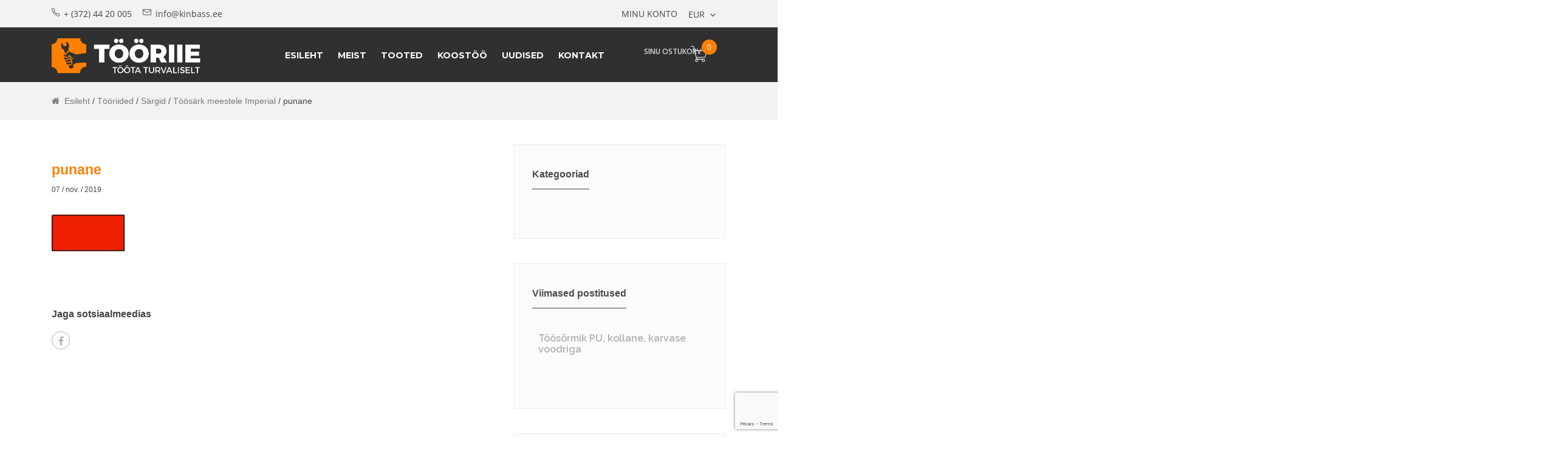

--- FILE ---
content_type: text/html; charset=UTF-8
request_url: https://xn--triie-juaa.ee/?attachment_id=2832
body_size: 15110
content:
<!DOCTYPE html>
<html lang="et">
<head>
	<meta charset="UTF-8">
	<meta name="viewport" content="width=device-width, initial-scale=1.0, maximum-scale=1.0, user-scalable=no">
	<meta http-equiv="x-ua-compatible" content="ie=edge">
	
	<link href="https://fonts.googleapis.com/css?family=Montserrat:400,700|Open+Sans:400,600,700|Raleway:400,600,700" rel="stylesheet">
	<link rel="stylesheet" href="https://maxcdn.bootstrapcdn.com/bootstrap/4.0.0-alpha.3/css/bootstrap.min.css" integrity="sha384-MIwDKRSSImVFAZCVLtU0LMDdON6KVCrZHyVQQj6e8wIEJkW4tvwqXrbMIya1vriY" crossorigin="anonymous">
	<link rel="stylesheet" href="https://cdnjs.cloudflare.com/ajax/libs/simple-line-icons/2.3.2/css/simple-line-icons.css">
	<link rel="stylesheet" type="text/css" media="all" href="https://xn--triie-juaa.ee/wp-content/themes/tooriie/style.min.css?ver=1.2.1">
	<!-- Owl Carousel Assets -->
	<link href="https://xn--triie-juaa.ee/wp-content/themes/tooriie/lib/css/owl.carousel.css" rel="stylesheet">
	<link href="https://xn--triie-juaa.ee/wp-content/themes/tooriie/lib/css/owl.theme.css" rel="stylesheet">
	<link href="https://xn--triie-juaa.ee/wp-content/themes/tooriie/lib/css/jquery.socialfeed.css" rel="stylesheet">
	<meta name='robots' content='index, follow, max-image-preview:large, max-snippet:-1, max-video-preview:-1' />
<link rel="alternate" hreflang="en" href="https://xn--triie-juaa.ee/punane-2/?lang=en" />
<link rel="alternate" hreflang="et" href="https://xn--triie-juaa.ee/?attachment_id=2832" />
<link rel="alternate" hreflang="x-default" href="https://xn--triie-juaa.ee/?attachment_id=2832" />

	<!-- This site is optimized with the Yoast SEO plugin v21.1 - https://yoast.com/wordpress/plugins/seo/ -->
	<title>punane - KINBASS OÜ</title>
	<link rel="canonical" href="https://xn--triie-juaa.ee/" />
	<meta property="og:locale" content="et_EE" />
	<meta property="og:type" content="article" />
	<meta property="og:title" content="punane - KINBASS OÜ" />
	<meta property="og:url" content="https://xn--triie-juaa.ee/" />
	<meta property="og:site_name" content="KINBASS OÜ" />
	<meta property="og:image" content="https://xn--triie-juaa.ee" />
	<meta property="og:image:width" content="121" />
	<meta property="og:image:height" content="61" />
	<meta property="og:image:type" content="image/jpeg" />
	<meta name="twitter:card" content="summary_large_image" />
	<script type="application/ld+json" class="yoast-schema-graph">{"@context":"https://schema.org","@graph":[{"@type":"WebPage","@id":"https://xn--triie-juaa.ee/","url":"https://xn--triie-juaa.ee/","name":"punane - KINBASS OÜ","isPartOf":{"@id":"https://xn--triie-juaa.ee/#website"},"primaryImageOfPage":{"@id":"https://xn--triie-juaa.ee/#primaryimage"},"image":{"@id":"https://xn--triie-juaa.ee/#primaryimage"},"thumbnailUrl":"https://xn--triie-juaa.ee/wp-content/uploads/2019/11/punane.jpg","datePublished":"2019-11-07T07:46:59+00:00","dateModified":"2019-11-07T07:46:59+00:00","breadcrumb":{"@id":"https://xn--triie-juaa.ee/#breadcrumb"},"inLanguage":"et","potentialAction":[{"@type":"ReadAction","target":["https://xn--triie-juaa.ee/"]}]},{"@type":"ImageObject","inLanguage":"et","@id":"https://xn--triie-juaa.ee/#primaryimage","url":"https://xn--triie-juaa.ee/wp-content/uploads/2019/11/punane.jpg","contentUrl":"https://xn--triie-juaa.ee/wp-content/uploads/2019/11/punane.jpg","width":121,"height":61},{"@type":"BreadcrumbList","@id":"https://xn--triie-juaa.ee/#breadcrumb","itemListElement":[{"@type":"ListItem","position":1,"name":"Home","item":"https://xn--triie-juaa.ee/"},{"@type":"ListItem","position":2,"name":"Töösärk meestele Imperial","item":"https://xn--triie-juaa.ee/toode/toosark-meestele-imperial/"},{"@type":"ListItem","position":3,"name":"punane"}]},{"@type":"WebSite","@id":"https://xn--triie-juaa.ee/#website","url":"https://xn--triie-juaa.ee/","name":"KINBASS OÜ","description":"","potentialAction":[{"@type":"SearchAction","target":{"@type":"EntryPoint","urlTemplate":"https://xn--triie-juaa.ee/?s={search_term_string}"},"query-input":"required name=search_term_string"}],"inLanguage":"et"}]}</script>
	<!-- / Yoast SEO plugin. -->


<link rel='stylesheet' id='wp-block-library-css' href='https://xn--triie-juaa.ee/wp-includes/css/dist/block-library/style.min.css?ver=697b31fa520ff454ae7124b4e41745da' type='text/css' media='all' />
<link rel='stylesheet' id='wc-blocks-vendors-style-css' href='https://xn--triie-juaa.ee/wp-content/plugins/woocommerce/packages/woocommerce-blocks/build/wc-blocks-vendors-style.css?ver=9.4.4' type='text/css' media='all' />
<link rel='stylesheet' id='wc-blocks-style-css' href='https://xn--triie-juaa.ee/wp-content/plugins/woocommerce/packages/woocommerce-blocks/build/wc-blocks-style.css?ver=9.4.4' type='text/css' media='all' />
<link rel='stylesheet' id='classic-theme-styles-css' href='https://xn--triie-juaa.ee/wp-includes/css/classic-themes.min.css?ver=1' type='text/css' media='all' />
<style id='global-styles-inline-css' type='text/css'>
body{--wp--preset--color--black: #000000;--wp--preset--color--cyan-bluish-gray: #abb8c3;--wp--preset--color--white: #ffffff;--wp--preset--color--pale-pink: #f78da7;--wp--preset--color--vivid-red: #cf2e2e;--wp--preset--color--luminous-vivid-orange: #ff6900;--wp--preset--color--luminous-vivid-amber: #fcb900;--wp--preset--color--light-green-cyan: #7bdcb5;--wp--preset--color--vivid-green-cyan: #00d084;--wp--preset--color--pale-cyan-blue: #8ed1fc;--wp--preset--color--vivid-cyan-blue: #0693e3;--wp--preset--color--vivid-purple: #9b51e0;--wp--preset--gradient--vivid-cyan-blue-to-vivid-purple: linear-gradient(135deg,rgba(6,147,227,1) 0%,rgb(155,81,224) 100%);--wp--preset--gradient--light-green-cyan-to-vivid-green-cyan: linear-gradient(135deg,rgb(122,220,180) 0%,rgb(0,208,130) 100%);--wp--preset--gradient--luminous-vivid-amber-to-luminous-vivid-orange: linear-gradient(135deg,rgba(252,185,0,1) 0%,rgba(255,105,0,1) 100%);--wp--preset--gradient--luminous-vivid-orange-to-vivid-red: linear-gradient(135deg,rgba(255,105,0,1) 0%,rgb(207,46,46) 100%);--wp--preset--gradient--very-light-gray-to-cyan-bluish-gray: linear-gradient(135deg,rgb(238,238,238) 0%,rgb(169,184,195) 100%);--wp--preset--gradient--cool-to-warm-spectrum: linear-gradient(135deg,rgb(74,234,220) 0%,rgb(151,120,209) 20%,rgb(207,42,186) 40%,rgb(238,44,130) 60%,rgb(251,105,98) 80%,rgb(254,248,76) 100%);--wp--preset--gradient--blush-light-purple: linear-gradient(135deg,rgb(255,206,236) 0%,rgb(152,150,240) 100%);--wp--preset--gradient--blush-bordeaux: linear-gradient(135deg,rgb(254,205,165) 0%,rgb(254,45,45) 50%,rgb(107,0,62) 100%);--wp--preset--gradient--luminous-dusk: linear-gradient(135deg,rgb(255,203,112) 0%,rgb(199,81,192) 50%,rgb(65,88,208) 100%);--wp--preset--gradient--pale-ocean: linear-gradient(135deg,rgb(255,245,203) 0%,rgb(182,227,212) 50%,rgb(51,167,181) 100%);--wp--preset--gradient--electric-grass: linear-gradient(135deg,rgb(202,248,128) 0%,rgb(113,206,126) 100%);--wp--preset--gradient--midnight: linear-gradient(135deg,rgb(2,3,129) 0%,rgb(40,116,252) 100%);--wp--preset--duotone--dark-grayscale: url('#wp-duotone-dark-grayscale');--wp--preset--duotone--grayscale: url('#wp-duotone-grayscale');--wp--preset--duotone--purple-yellow: url('#wp-duotone-purple-yellow');--wp--preset--duotone--blue-red: url('#wp-duotone-blue-red');--wp--preset--duotone--midnight: url('#wp-duotone-midnight');--wp--preset--duotone--magenta-yellow: url('#wp-duotone-magenta-yellow');--wp--preset--duotone--purple-green: url('#wp-duotone-purple-green');--wp--preset--duotone--blue-orange: url('#wp-duotone-blue-orange');--wp--preset--font-size--small: 13px;--wp--preset--font-size--medium: 20px;--wp--preset--font-size--large: 36px;--wp--preset--font-size--x-large: 42px;--wp--preset--spacing--20: 0.44rem;--wp--preset--spacing--30: 0.67rem;--wp--preset--spacing--40: 1rem;--wp--preset--spacing--50: 1.5rem;--wp--preset--spacing--60: 2.25rem;--wp--preset--spacing--70: 3.38rem;--wp--preset--spacing--80: 5.06rem;}:where(.is-layout-flex){gap: 0.5em;}body .is-layout-flow > .alignleft{float: left;margin-inline-start: 0;margin-inline-end: 2em;}body .is-layout-flow > .alignright{float: right;margin-inline-start: 2em;margin-inline-end: 0;}body .is-layout-flow > .aligncenter{margin-left: auto !important;margin-right: auto !important;}body .is-layout-constrained > .alignleft{float: left;margin-inline-start: 0;margin-inline-end: 2em;}body .is-layout-constrained > .alignright{float: right;margin-inline-start: 2em;margin-inline-end: 0;}body .is-layout-constrained > .aligncenter{margin-left: auto !important;margin-right: auto !important;}body .is-layout-constrained > :where(:not(.alignleft):not(.alignright):not(.alignfull)){max-width: var(--wp--style--global--content-size);margin-left: auto !important;margin-right: auto !important;}body .is-layout-constrained > .alignwide{max-width: var(--wp--style--global--wide-size);}body .is-layout-flex{display: flex;}body .is-layout-flex{flex-wrap: wrap;align-items: center;}body .is-layout-flex > *{margin: 0;}:where(.wp-block-columns.is-layout-flex){gap: 2em;}.has-black-color{color: var(--wp--preset--color--black) !important;}.has-cyan-bluish-gray-color{color: var(--wp--preset--color--cyan-bluish-gray) !important;}.has-white-color{color: var(--wp--preset--color--white) !important;}.has-pale-pink-color{color: var(--wp--preset--color--pale-pink) !important;}.has-vivid-red-color{color: var(--wp--preset--color--vivid-red) !important;}.has-luminous-vivid-orange-color{color: var(--wp--preset--color--luminous-vivid-orange) !important;}.has-luminous-vivid-amber-color{color: var(--wp--preset--color--luminous-vivid-amber) !important;}.has-light-green-cyan-color{color: var(--wp--preset--color--light-green-cyan) !important;}.has-vivid-green-cyan-color{color: var(--wp--preset--color--vivid-green-cyan) !important;}.has-pale-cyan-blue-color{color: var(--wp--preset--color--pale-cyan-blue) !important;}.has-vivid-cyan-blue-color{color: var(--wp--preset--color--vivid-cyan-blue) !important;}.has-vivid-purple-color{color: var(--wp--preset--color--vivid-purple) !important;}.has-black-background-color{background-color: var(--wp--preset--color--black) !important;}.has-cyan-bluish-gray-background-color{background-color: var(--wp--preset--color--cyan-bluish-gray) !important;}.has-white-background-color{background-color: var(--wp--preset--color--white) !important;}.has-pale-pink-background-color{background-color: var(--wp--preset--color--pale-pink) !important;}.has-vivid-red-background-color{background-color: var(--wp--preset--color--vivid-red) !important;}.has-luminous-vivid-orange-background-color{background-color: var(--wp--preset--color--luminous-vivid-orange) !important;}.has-luminous-vivid-amber-background-color{background-color: var(--wp--preset--color--luminous-vivid-amber) !important;}.has-light-green-cyan-background-color{background-color: var(--wp--preset--color--light-green-cyan) !important;}.has-vivid-green-cyan-background-color{background-color: var(--wp--preset--color--vivid-green-cyan) !important;}.has-pale-cyan-blue-background-color{background-color: var(--wp--preset--color--pale-cyan-blue) !important;}.has-vivid-cyan-blue-background-color{background-color: var(--wp--preset--color--vivid-cyan-blue) !important;}.has-vivid-purple-background-color{background-color: var(--wp--preset--color--vivid-purple) !important;}.has-black-border-color{border-color: var(--wp--preset--color--black) !important;}.has-cyan-bluish-gray-border-color{border-color: var(--wp--preset--color--cyan-bluish-gray) !important;}.has-white-border-color{border-color: var(--wp--preset--color--white) !important;}.has-pale-pink-border-color{border-color: var(--wp--preset--color--pale-pink) !important;}.has-vivid-red-border-color{border-color: var(--wp--preset--color--vivid-red) !important;}.has-luminous-vivid-orange-border-color{border-color: var(--wp--preset--color--luminous-vivid-orange) !important;}.has-luminous-vivid-amber-border-color{border-color: var(--wp--preset--color--luminous-vivid-amber) !important;}.has-light-green-cyan-border-color{border-color: var(--wp--preset--color--light-green-cyan) !important;}.has-vivid-green-cyan-border-color{border-color: var(--wp--preset--color--vivid-green-cyan) !important;}.has-pale-cyan-blue-border-color{border-color: var(--wp--preset--color--pale-cyan-blue) !important;}.has-vivid-cyan-blue-border-color{border-color: var(--wp--preset--color--vivid-cyan-blue) !important;}.has-vivid-purple-border-color{border-color: var(--wp--preset--color--vivid-purple) !important;}.has-vivid-cyan-blue-to-vivid-purple-gradient-background{background: var(--wp--preset--gradient--vivid-cyan-blue-to-vivid-purple) !important;}.has-light-green-cyan-to-vivid-green-cyan-gradient-background{background: var(--wp--preset--gradient--light-green-cyan-to-vivid-green-cyan) !important;}.has-luminous-vivid-amber-to-luminous-vivid-orange-gradient-background{background: var(--wp--preset--gradient--luminous-vivid-amber-to-luminous-vivid-orange) !important;}.has-luminous-vivid-orange-to-vivid-red-gradient-background{background: var(--wp--preset--gradient--luminous-vivid-orange-to-vivid-red) !important;}.has-very-light-gray-to-cyan-bluish-gray-gradient-background{background: var(--wp--preset--gradient--very-light-gray-to-cyan-bluish-gray) !important;}.has-cool-to-warm-spectrum-gradient-background{background: var(--wp--preset--gradient--cool-to-warm-spectrum) !important;}.has-blush-light-purple-gradient-background{background: var(--wp--preset--gradient--blush-light-purple) !important;}.has-blush-bordeaux-gradient-background{background: var(--wp--preset--gradient--blush-bordeaux) !important;}.has-luminous-dusk-gradient-background{background: var(--wp--preset--gradient--luminous-dusk) !important;}.has-pale-ocean-gradient-background{background: var(--wp--preset--gradient--pale-ocean) !important;}.has-electric-grass-gradient-background{background: var(--wp--preset--gradient--electric-grass) !important;}.has-midnight-gradient-background{background: var(--wp--preset--gradient--midnight) !important;}.has-small-font-size{font-size: var(--wp--preset--font-size--small) !important;}.has-medium-font-size{font-size: var(--wp--preset--font-size--medium) !important;}.has-large-font-size{font-size: var(--wp--preset--font-size--large) !important;}.has-x-large-font-size{font-size: var(--wp--preset--font-size--x-large) !important;}
.wp-block-navigation a:where(:not(.wp-element-button)){color: inherit;}
:where(.wp-block-columns.is-layout-flex){gap: 2em;}
.wp-block-pullquote{font-size: 1.5em;line-height: 1.6;}
</style>
<link rel='stylesheet' id='wpml-blocks-css' href='https://xn--triie-juaa.ee/wp-content/plugins/sitepress-multilingual-cms/dist/css/blocks/styles.css?ver=4.6.0' type='text/css' media='all' />
<link rel='stylesheet' id='contact-form-7-css' href='https://xn--triie-juaa.ee/wp-content/plugins/contact-form-7/includes/css/styles.css?ver=5.7.7' type='text/css' media='all' />
<style id='woocommerce-inline-inline-css' type='text/css'>
.woocommerce form .form-row .required { visibility: visible; }
</style>
<link rel='stylesheet' id='wpml-legacy-dropdown-0-css' href='//xn--triie-juaa.ee/wp-content/plugins/sitepress-multilingual-cms/templates/language-switchers/legacy-dropdown/style.min.css?ver=1' type='text/css' media='all' />
<style id='wpml-legacy-dropdown-0-inline-css' type='text/css'>
.wpml-ls-statics-shortcode_actions{background-color:#eeeeee;}.wpml-ls-statics-shortcode_actions, .wpml-ls-statics-shortcode_actions .wpml-ls-sub-menu, .wpml-ls-statics-shortcode_actions a {border-color:#cdcdcd;}.wpml-ls-statics-shortcode_actions a {color:#444444;background-color:#ffffff;}.wpml-ls-statics-shortcode_actions a:hover,.wpml-ls-statics-shortcode_actions a:focus {color:#000000;background-color:#eeeeee;}.wpml-ls-statics-shortcode_actions .wpml-ls-current-language>a {color:#444444;background-color:#ffffff;}.wpml-ls-statics-shortcode_actions .wpml-ls-current-language:hover>a, .wpml-ls-statics-shortcode_actions .wpml-ls-current-language>a:focus {color:#000000;background-color:#eeeeee;}
</style>
<link rel='stylesheet' id='yith_wcbm_badge_style-css' href='https://xn--triie-juaa.ee/wp-content/plugins/yith-woocommerce-badges-management/assets/css/frontend.css?ver=2.14.0' type='text/css' media='all' />
<style id='yith_wcbm_badge_style-inline-css' type='text/css'>
.yith-wcbm-badge.yith-wcbm-badge-image.yith-wcbm-badge-315 {
				top: 0; right: 0; 
				
				-ms-transform: ; 
				-webkit-transform: ; 
				transform: ;
				padding: 0px 0px 0px 0px;
				
			}.yith-wcbm-badge.yith-wcbm-badge-image.yith-wcbm-badge-314 {
				top: 0; right: 0; 
				
				-ms-transform: ; 
				-webkit-transform: ; 
				transform: ;
				padding: 0px 0px 0px 0px;
				
			}.yith-wcbm-badge.yith-wcbm-badge-image.yith-wcbm-badge-313 {
				top: 0; right: 0; 
				
				-ms-transform: ; 
				-webkit-transform: ; 
				transform: ;
				padding: 0px 0px 0px 0px;
				
			}
</style>
<link rel='stylesheet' id='yith-gfont-open-sans-css' href='https://xn--triie-juaa.ee/wp-content/plugins/yith-woocommerce-badges-management/assets/fonts/open-sans/style.css?ver=2.14.0' type='text/css' media='all' />
<link rel='stylesheet' id='yith-wcbr-css' href='https://xn--triie-juaa.ee/wp-content/plugins/yith-woocommerce-brands-add-on/assets/css/yith-wcbr.css?ver=2.9.0' type='text/css' media='all' />
<script type='text/javascript' src='https://xn--triie-juaa.ee/wp-includes/js/jquery/jquery.min.js?ver=3.6.1' id='jquery-core-js'></script>
<script type='text/javascript' src='https://xn--triie-juaa.ee/wp-includes/js/jquery/jquery-migrate.min.js?ver=3.3.2' id='jquery-migrate-js'></script>
<script type='text/javascript' src='//xn--triie-juaa.ee/wp-content/plugins/sitepress-multilingual-cms/templates/language-switchers/legacy-dropdown/script.min.js?ver=1' id='wpml-legacy-dropdown-0-js'></script>
<link rel="https://api.w.org/" href="https://xn--triie-juaa.ee/wp-json/" /><link rel="alternate" type="application/json" href="https://xn--triie-juaa.ee/wp-json/wp/v2/media/2832" /><link rel='shortlink' href='https://xn--triie-juaa.ee/?p=2832' />
<link rel="alternate" type="application/json+oembed" href="https://xn--triie-juaa.ee/wp-json/oembed/1.0/embed?url=https%3A%2F%2Fxn--triie-juaa.ee%2F%3Fattachment_id%3D2832" />
<link rel="alternate" type="text/xml+oembed" href="https://xn--triie-juaa.ee/wp-json/oembed/1.0/embed?url=https%3A%2F%2Fxn--triie-juaa.ee%2F%3Fattachment_id%3D2832&#038;format=xml" />
<meta name="generator" content="WPML ver:4.6.0 stt:1,15;" />
	<noscript><style>.woocommerce-product-gallery{ opacity: 1 !important; }</style></noscript>
	<style type="text/css">.wpgs-for .slick-arrow::before,.wpgs-nav .slick-prev::before, .wpgs-nav .slick-next::before{color:#000;}.fancybox-bg{background-color:rgba(10,0,0,0.75);}.fancybox-caption,.fancybox-infobar{color:#fff;}.wpgs-nav .slick-slide{border-color:transparent}.wpgs-nav .slick-current{border-color:#000}</style><link rel="icon" href="https://xn--triie-juaa.ee/wp-content/uploads/2016/09/cropped-tooriie-logo-suur-tp-32x32.png" sizes="32x32" />
<link rel="icon" href="https://xn--triie-juaa.ee/wp-content/uploads/2016/09/cropped-tooriie-logo-suur-tp-192x192.png" sizes="192x192" />
<link rel="apple-touch-icon" href="https://xn--triie-juaa.ee/wp-content/uploads/2016/09/cropped-tooriie-logo-suur-tp-180x180.png" />
<meta name="msapplication-TileImage" content="https://xn--triie-juaa.ee/wp-content/uploads/2016/09/cropped-tooriie-logo-suur-tp-270x270.png" />
<script>
        var woocs_is_mobile = 0;
        var woocs_special_ajax_mode = 0;
        var woocs_drop_down_view = "no";
        var woocs_current_currency = {"name":"EUR","rate":1,"symbol":"&euro;","position":"left_space","is_etalon":1,"hide_cents":0,"decimals":2,"description":"European Euro","flag":"https:\/\/xn--triie-juaa.ee\/wp-content\/plugins\/woocommerce-currency-switcher\/img\/no_flag.png"};
        var woocs_default_currency = {"name":"EUR","rate":1,"symbol":"&euro;","position":"left_space","is_etalon":1,"hide_cents":0,"decimals":2,"description":"European Euro","flag":"https:\/\/xn--triie-juaa.ee\/wp-content\/plugins\/woocommerce-currency-switcher\/img\/no_flag.png"};
        var woocs_redraw_cart = 1;
        var woocs_array_of_get = '{}';
                                woocs_array_of_get = '{"attachment_id":"2832"}';
        
        woocs_array_no_cents = '["JPY","TWD"]';

        var woocs_ajaxurl = "https://xn--triie-juaa.ee/wp-admin/admin-ajax.php";
        var woocs_lang_loading = "loading";
        var woocs_shop_is_cached =0;
        </script></head>
<body class="attachment attachment-template-default single single-attachment postid-2832 attachmentid-2832 attachment-jpeg theme-tooriie woocommerce-no-js yith-wcbm-theme-tooriie-2016 currency-eur">
	<header>
		<div class="top-bar">
			<div class="container">
				<div class="row">
					<div class="col-md-6">
						<div class="phone-number">
							<i class="icon-phone" aria-hidden="true"></i>
							+ (372) 44 20 005						</div>
						<div class="email-address">
							<i class="icon-envelope" aria-hidden="true"></i>
							info@kinbass.ee						</div>
					</div>
					<div class="col-md-6">
						<div class="currency-selector">
							

<li id="woocs_selector-3" class="widget WOOCS_SELECTOR">
<div class="widget widget-woocommerce-currency-switcher">
    

    

        <form method="post" action="" class="woocommerce-currency-switcher-form woocs_show_flags" data-ver="1.4.0">
            <input type="hidden" name="woocommerce-currency-switcher" value="EUR" />
            <select name="woocommerce-currency-switcher" data-width="150px" data-flag-position="right" class="woocommerce-currency-switcher " onchange="woocs_redirect(this.value); void(0);">
                
                    
                    <option class="woocs_option_img_USD" value="USD"  data-imagesrc="https://xn--triie-juaa.ee/wp-content/plugins/woocommerce-currency-switcher/img/no_flag.png" data-icon="https://xn--triie-juaa.ee/wp-content/plugins/woocommerce-currency-switcher/img/no_flag.png" data-description="USA dollar">USD</option>
                
                    
                    <option class="woocs_option_img_EUR" value="EUR"  selected='selected' data-imagesrc="https://xn--triie-juaa.ee/wp-content/plugins/woocommerce-currency-switcher/img/no_flag.png" data-icon="https://xn--triie-juaa.ee/wp-content/plugins/woocommerce-currency-switcher/img/no_flag.png" data-description="European Euro">EUR</option>
                            </select>
            <div class="woocs_display_none" style="display: none;" >FOX v.1.4.0</div>
        </form>
        </div>

</li>
							<div class="select-icon">
								<i class="fa fa-angle-down" aria-hidden="true"></i>
							</div>
						</div>
											<div class="my-accoun-link">
						<a href="https://xn--triie-juaa.ee/minu-konto/">Minu konto</a>					</div>
				</div>
			</div>
		</div>
	</div>
	<div class="navigation">
		<div class="container">
			<div class="row">
				<div class="col-md-3">
					<a href="https://xn--triie-juaa.ee/" class="logo">
													<img src="https://xn--triie-juaa.ee/wp-content/uploads/2016/09/tooriie-logo-suur-tp-1.png" alt="KINBASS OÜ">
											</a>
				</div>
				<div class="col-md-7">
					<ul id="menu" class="clearfix"><li id="menu-item-43" class="menu-item menu-item-type-post_type menu-item-object-page menu-item-home list-inline-item menu-item-43"><a title="Esileht" href="https://xn--triie-juaa.ee/">Esileht</a></li>
<li id="menu-item-42" class="menu-item menu-item-type-post_type menu-item-object-page list-inline-item menu-item-42"><a title="Meist" href="https://xn--triie-juaa.ee/meist/">Meist</a></li>
<li id="menu-item-41" class="menu-item menu-item-type-post_type menu-item-object-page list-inline-item menu-item-41"><a title="Tooted" href="https://xn--triie-juaa.ee/tooted/">Tooted</a></li>
<li id="menu-item-40" class="menu-item menu-item-type-post_type menu-item-object-page list-inline-item menu-item-40"><a title="Koostöö" href="https://xn--triie-juaa.ee/koostoo/">Koostöö</a></li>
<li id="menu-item-39" class="menu-item menu-item-type-post_type menu-item-object-page list-inline-item menu-item-39"><a title="Uudised" href="https://xn--triie-juaa.ee/uudised/">Uudised</a></li>
<li id="menu-item-38" class="menu-item menu-item-type-post_type menu-item-object-page list-inline-item menu-item-38"><a title="Kontakt" href="https://xn--triie-juaa.ee/kontakt/">Kontakt</a></li>
</ul>				</div>
				<div class="col-md-2">
					<ul class="site-header-cart menu">
						<li class="">
							<a class="cart-contents" href="https://xn--triie-juaa.ee/ostukorv/">
								Sinu ostukorv								<span class="count">0</span>
							</a>
						</li>
						<li>
							<li id="woocommerce_widget_cart-5" class="widget woocommerce widget_shopping_cart"><h2 class="widgettitle">Sinu ostukorv</h2>
<div class="widget_shopping_cart_content"></div></li>
						</li>
					</ul>
				</div>
			</div>
		</div>
	</div>
	<div class="navigation mobile">
		<div class="container">
			<div class="row">
				<a href="https://xn--triie-juaa.ee/" class="logo">
											<img src="https://xn--triie-juaa.ee/wp-content/uploads/2016/09/tooriie-logo-suur-tp-1.png" alt="KINBASS OÜ">
									</a>
			</div>
		</div>
	</div>
</header>
<!-- MOBILE NAV -->
<a class="cd-menu-trigger visible-mt" href="#main-nav"><span></span></a>
<div class="cd-shadow-layer"></div>
<nav id="main-nav">
	<ul id="mobile-menu" class="clearfix"><li class="menu-item menu-item-type-post_type menu-item-object-page menu-item-home list-inline-item menu-item-43"><a title="Esileht" href="https://xn--triie-juaa.ee/">Esileht</a></li>
<li class="menu-item menu-item-type-post_type menu-item-object-page list-inline-item menu-item-42"><a title="Meist" href="https://xn--triie-juaa.ee/meist/">Meist</a></li>
<li class="menu-item menu-item-type-post_type menu-item-object-page list-inline-item menu-item-41"><a title="Tooted" href="https://xn--triie-juaa.ee/tooted/">Tooted</a></li>
<li class="menu-item menu-item-type-post_type menu-item-object-page list-inline-item menu-item-40"><a title="Koostöö" href="https://xn--triie-juaa.ee/koostoo/">Koostöö</a></li>
<li class="menu-item menu-item-type-post_type menu-item-object-page list-inline-item menu-item-39"><a title="Uudised" href="https://xn--triie-juaa.ee/uudised/">Uudised</a></li>
<li class="menu-item menu-item-type-post_type menu-item-object-page list-inline-item menu-item-38"><a title="Kontakt" href="https://xn--triie-juaa.ee/kontakt/">Kontakt</a></li>
</ul>	<a href="#0" class="cd-close-menu">Close<span></span></a>
</nav>
<div class="container">
	<div class="row">
		<div class="col-md-12">
			<nav class="woocommerce-breadcrumb"><a href="https://xn--triie-juaa.ee">Esileht</a>&nbsp;&#47;&nbsp;<a href="https://xn--triie-juaa.ee/tootekategooria/tooriided/">Tööriided</a>&nbsp;&#47;&nbsp;<a href="https://xn--triie-juaa.ee/tootekategooria/tooriided/sargid/">Särgid</a>&nbsp;&#47;&nbsp;<a href="https://xn--triie-juaa.ee/toode/toosark-meestele-imperial/">Töösärk meestele Imperial</a>&nbsp;&#47;&nbsp;punane</nav>		</div>
	</div>
</div>
<section id="single-post">
	<div class="container">
		<div class="row">
			<div class="col-md-8">
				<div class="single-post-wrapper">
					<article>
						<img src="" alt="">
						<header>
							<h4>punane</h4>
							<div class="meta">
								<li class="date list-inline-item">07 / nov. / 2019</li>
							</div>
						</header>
						<p class="attachment"><a href='https://xn--triie-juaa.ee/wp-content/uploads/2019/11/punane.jpg'><img width="121" height="61" src="https://xn--triie-juaa.ee/wp-content/uploads/2019/11/punane.jpg" class="attachment-medium size-medium" alt="" decoding="async" loading="lazy" srcset="https://xn--triie-juaa.ee/wp-content/uploads/2019/11/punane.jpg 121w, https://xn--triie-juaa.ee/wp-content/uploads/2019/11/punane-60x30.jpg 60w" sizes="(max-width: 121px) 100vw, 121px" /></a></p>
					</article>
					<div class="social-share">
						<p><strong>Jaga sotsiaalmeedias</strong></p>
						<ul>
							<li><a href="https://www.facebook.com/sharer/sharer.php?u=https://xn--triie-juaa.ee/?attachment_id=2832" target="_blank"><i class="fa fa-facebook"></i></a></li>
						</ul>
					</div>
				</div>
			</div>
			<!-- Sidebar -->
<aside id="sidebar" class="col-md-4">
	<!-- Categories -->
	<div class="mad_widget widget_categories">
		<h5 class="widget_title">Kategooriad</h5>
		<br>
			</div>
	<!-- Recent Posts -->
	<div class="mad_widget widget_posts">
		<h5 class="widget_title">Viimased postitused</h5>
		<div class="mad_post_section">
							<div class="mad_post_item">
					<figure><a href="https://xn--triie-juaa.ee/?p=2031"></a></figure>
					<div class="post_text_block">
						<a href="https://xn--triie-juaa.ee/?p=2031">Töösõrmik PU, kollane, karvase voodriga</a>					</div>
				</div>
					</div>
	</div>
	<!-- Archives -->
	<div class="mad_widget widget_categories">
		<h5 class="widget_title">Arhiiv</h5>
		<ul></ul>	</div>
</aside>
		</div>
	</div>
</section>
<footer>
	<div class="main-footer">
		<div class="container">
			<div class="row">
				<div class="col-md-5">
					<a href="https://xn--triie-juaa.ee/" class="footer-logo">
													<img src="https://xn--triie-juaa.ee/wp-content/uploads/2016/09/tooriie-logo-suur-tp-1.png" alt="KINBASS OÜ">
											</a>
					<p class="attachment"><a href='https://xn--triie-juaa.ee/wp-content/uploads/2019/11/punane.jpg'><img width="121" height="61" src="https://xn--triie-juaa.ee/wp-content/uploads/2019/11/punane.jpg" class="attachment-medium size-medium" alt="" decoding="async" loading="lazy" srcset="https://xn--triie-juaa.ee/wp-content/uploads/2019/11/punane.jpg 121w, https://xn--triie-juaa.ee/wp-content/uploads/2019/11/punane-60x30.jpg 60w" sizes="(max-width: 121px) 100vw, 121px" /></a></p>
<p><b>OÜ Kinbass</b><br />
Pärnu Lao 10/2-4 80010, Pärnumaa<br />
E-mail: info@kinbass.ee<br />
Telefon: +372 44 20 005<br />
<b>Kauplus avatud</b><br />
E-R 8.00-17.30</p>
				</div>
				<div class="col-md-2">
					<h3>Info</h3>
					<ul id="menu-info" class="list-unstyled"><li id="menu-item-54" class="menu-item menu-item-type-post_type menu-item-object-page list-inline-item menu-item-54"><a title="Uued tooted" href="https://xn--triie-juaa.ee/uued-tooted/">Uued tooted</a></li>
<li id="menu-item-55" class="menu-item menu-item-type-post_type menu-item-object-page list-inline-item menu-item-55"><a title="Enim müüdud" href="https://xn--triie-juaa.ee/enim-muudud/">Enim müüdud</a></li>
<li id="menu-item-56" class="menu-item menu-item-type-post_type menu-item-object-page list-inline-item menu-item-56"><a title="Koostööpartneriks" href="https://xn--triie-juaa.ee/koostoo/">Koostööpartneriks</a></li>
<li id="menu-item-57" class="menu-item menu-item-type-post_type menu-item-object-page list-inline-item menu-item-57"><a title="Meie poest" href="https://xn--triie-juaa.ee/meist/">Meie poest</a></li>
</ul>				</div>
				<div class="col-md-2">
					<h3>Kasulik</h3>
					<ul id="menu-kasulik" class="list-unstyled"><li id="menu-item-61" class="menu-item menu-item-type-post_type menu-item-object-page list-inline-item menu-item-61"><a title="Kontaktid" href="https://xn--triie-juaa.ee/kontakt/">Kontaktid</a></li>
<li id="menu-item-60" class="menu-item menu-item-type-post_type menu-item-object-page list-inline-item menu-item-60"><a title="Kasutajatingimused" href="https://xn--triie-juaa.ee/turvaline-ostlemine/">Kasutajatingimused</a></li>
<li id="menu-item-59" class="menu-item menu-item-type-post_type menu-item-object-page list-inline-item menu-item-59"><a title="Privaatsuspoliitika" href="https://xn--triie-juaa.ee/privaatsuspoliitika/">Privaatsuspoliitika</a></li>
<li id="menu-item-58" class="menu-item menu-item-type-post_type menu-item-object-page list-inline-item menu-item-58"><a title="Tagastamistingimused" href="https://xn--triie-juaa.ee/tagastamistingimused/">Tagastamistingimused</a></li>
</ul>				</div>
				<div class="col-md-3">
					<h3>Liitu uudiskirjaga</h3>
					<p class="attachment"><a href='https://xn--triie-juaa.ee/wp-content/uploads/2019/11/punane.jpg'><img width="121" height="61" src="https://xn--triie-juaa.ee/wp-content/uploads/2019/11/punane.jpg" class="attachment-medium size-medium" alt="" decoding="async" loading="lazy" srcset="https://xn--triie-juaa.ee/wp-content/uploads/2019/11/punane.jpg 121w, https://xn--triie-juaa.ee/wp-content/uploads/2019/11/punane-60x30.jpg 60w" sizes="(max-width: 121px) 100vw, 121px" /></a></p>
<p>Sisesta oma e-post, et olla kursis uute toodetega ja soodus hindadega.</p>

<div class="wpcf7 no-js" id="wpcf7-f37-o1" lang="et" dir="ltr">
<div class="screen-reader-response"><p role="status" aria-live="polite" aria-atomic="true"></p> <ul></ul></div>
<form action="/?attachment_id=2832#wpcf7-f37-o1" method="post" class="wpcf7-form init" aria-label="Contact form" novalidate="novalidate" data-status="init">
<div style="display: none;">
<input type="hidden" name="_wpcf7" value="37" />
<input type="hidden" name="_wpcf7_version" value="5.7.7" />
<input type="hidden" name="_wpcf7_locale" value="et" />
<input type="hidden" name="_wpcf7_unit_tag" value="wpcf7-f37-o1" />
<input type="hidden" name="_wpcf7_container_post" value="0" />
<input type="hidden" name="_wpcf7_posted_data_hash" value="" />
<input type="hidden" name="_wpcf7_recaptcha_response" value="" />
</div>
<p><span class="wpcf7-form-control-wrap" data-name="your-email"><input size="40" class="wpcf7-form-control wpcf7-text wpcf7-email wpcf7-validates-as-required wpcf7-validates-as-email" aria-required="true" aria-invalid="false" value="" type="email" name="your-email" /></span><br />
<input class="wpcf7-form-control has-spinner wpcf7-submit" type="submit" value="Saada" />
</p><div class="wpcf7-response-output" aria-hidden="true"></div>
</form>
</div>

				</div>
			</div>
		</div>
	</div>
	<div class="copyright-footer">
		<div class="container">
			<div class="row">
				<div class="col-md-5">
					<span>&copy; 2026 <b>KINBASS OÜ</b> - Kõik õigused kaitstud. <a href="https://digipapa.ee" target="blank">DIGIPAPA</a></span>
				</div>
				<div class="col-md-7">
								</div>
		</div>
	</div>
</div>
</footer>
		<div class="storefront-handheld-footer-bar">
			<ul class="columns-3">
				<li class="home">
					<a href="https://xn--triie-juaa.ee/">Avaleht</a>
				</li>

				<li class="my-account">
					<a href="https://xn--triie-juaa.ee/my-account">Minu konto</a>
				</li>

				<li class="cart">
					<a class="footer-cart-contents" href="https://xn--triie-juaa.ee/ostukorv/" title="View your shopping cart">
						<span class="count">0</span>
					</a>
				</li>
			</ul>
		</div>
		<!-- <script src="https://ajax.googleapis.com/ajax/libs/jquery/3.0.0/jquery.min.js" integrity="sha384-THPy051/pYDQGanwU6poAc/hOdQxjnOEXzbT+OuUAFqNqFjL+4IGLBgCJC3ZOShY" crossorigin="anonymous"></script> -->
<script src="https://cdnjs.cloudflare.com/ajax/libs/tether/1.2.0/js/tether.min.js" integrity="sha384-Plbmg8JY28KFelvJVai01l8WyZzrYWG825m+cZ0eDDS1f7d/js6ikvy1+X+guPIB" crossorigin="anonymous"></script>
<script src="https://maxcdn.bootstrapcdn.com/bootstrap/4.0.0-alpha.3/js/bootstrap.min.js" integrity="sha384-ux8v3A6CPtOTqOzMKiuo3d/DomGaaClxFYdCu2HPMBEkf6x2xiDyJ7gkXU0MWwaD" crossorigin="anonymous"></script>
<script src="https://use.fontawesome.com/89e546715c.js"></script>
<script src="https://xn--triie-juaa.ee/wp-content/themes/tooriie/lib/js/jquery.matchHeight-min.js?ver=1.0.0"></script>
<script src="https://xn--triie-juaa.ee/wp-content/themes/tooriie/lib/js/salvattore.min.js"></script>
<script src="https://xn--triie-juaa.ee/wp-content/themes/tooriie/lib/js/owl.carousel.min.js"></script>
<script>
// MOBILE MENU
jQuery(function($) {
	jQuery(document).ready(function ($) {
		$('.cd-menu-trigger').on('click', function(event) {
			event.preventDefault();
			$('#cd-main-content').addClass('move-out');
			$('#main-nav').addClass('is-visible');
			$('.cd-shadow-layer').addClass('is-visible');
		});
		$('.cd-close-menu').on('click', function(event) {
			event.preventDefault();
			$('#cd-main-content').removeClass('move-out');
			$('#main-nav').removeClass('is-visible');
			$('.cd-shadow-layer').removeClass('is-visible');
		});
		set_clip_property();
		$(window).on('resize', function() {
			set_clip_property();
		});
		function set_clip_property() {
			var $header_height = $('.cd-header').height(),
			$window_height = $(window).height(),
			$header_top = $window_height - $header_height,
			$window_width = $(window).width();
			$('.cd-blurred-bg').css('clip', 'rect(' + $header_top + 'px, ' + $window_width + 'px, ' + $window_height + 'px, 0px)');
		}

		var divList = $(".sort-news-list");
		divList.sort(function(a, b) {
			return $(b).data("time") - $(a).data("time")
		});
		$("#grid").html(divList);
		var grid = document.querySelector('#grid');
		var item = document.createElement('sort-news-list');
		salvattore.recreateColumns(grid, [item]);

		$( window ).on( "load", function() {
			$('.equal').matchHeight();
		});

		$(function() {
			$('.type-product').matchHeight();
			$('.content-equal').matchHeight();
		});


		$('ul.nav-tabs li a').click(function(e) {
			$('ul.nav-tabs li.active').removeClass('active')
			$('ul.nav-tabs li a.active').removeClass('active')
			$(this).parent('li').addClass('active')
		})


		var owl = $("#featured-products .products");
		owl.owlCarousel({
			pagination: false,
			items: 4,
			itemsDesktop: [1199, 3],
			itemsDesktopSmall: [979, 3]
		});
		// Custom Navigation Events
		$(".btn-next").click(function() {
			owl.trigger('owl.next');
		})
		$(".btn-prev").click(function() {
			owl.trigger('owl.prev');
		})


		$(document).ready(function() {
			var owl = $(".single-product .related.products .products");
			owl.owlCarousel({
				pagination: false,
				items: 4,
				itemsDesktop: [1199, 3],
				itemsDesktopSmall: [979, 3]
			});
			// Custom Navigation Events
			$(".btn-next-related").click(function() {
				owl.trigger('owl.next');
			});
			$(".btn-prev-related").click(function() {
				owl.trigger('owl.prev');
			});

			// $.fn.matchHeight._update();
		});

	});
});
</script>
<!-- <script type="text/javascript">
  window._mfq = window._mfq || [];
  (function() {
    var mf = document.createElement("script");
    mf.type = "text/javascript"; mf.async = true;
    mf.src = "//cdn.mouseflow.com/projects/04fbf654-60d4-48ea-9581-c0df5aeeef9e.js";
    document.getElementsByTagName("head")[0].appendChild(mf);
  })();
</script> -->
<script type="application/ld+json">{"@context":"https:\/\/schema.org\/","@type":"BreadcrumbList","itemListElement":[{"@type":"ListItem","position":1,"item":{"name":"Esileht","@id":"https:\/\/xn--triie-juaa.ee"}},{"@type":"ListItem","position":2,"item":{"name":"T\u00f6\u00f6riided","@id":"https:\/\/xn--triie-juaa.ee\/tootekategooria\/tooriided\/"}},{"@type":"ListItem","position":3,"item":{"name":"S\u00e4rgid","@id":"https:\/\/xn--triie-juaa.ee\/tootekategooria\/tooriided\/sargid\/"}},{"@type":"ListItem","position":4,"item":{"name":"T\u00f6\u00f6s\u00e4rk meestele Imperial","@id":"https:\/\/xn--triie-juaa.ee\/toode\/toosark-meestele-imperial\/"}},{"@type":"ListItem","position":5,"item":{"name":"punane","@id":"https:\/\/xn--triie-juaa.ee\/?attachment_id=2832"}}]}</script>	<script type="text/javascript">
		(function () {
			var c = document.body.className;
			c = c.replace(/woocommerce-no-js/, 'woocommerce-js');
			document.body.className = c;
		})();
	</script>
	<link rel='stylesheet' id='woocommerce-currency-switcher-css' href='https://xn--triie-juaa.ee/wp-content/plugins/woocommerce-currency-switcher/css/front.css?ver=1.4.0' type='text/css' media='all' />
<style id='woocommerce-currency-switcher-inline-css' type='text/css'>
 .woocommerce-currency-switcher{ width:150px;} .woocs_option_img_USD{ background: url(https://xn--triie-juaa.ee/wp-content/plugins/woocommerce-currency-switcher/img/no_flag.png) no-repeat 99% 0; background-size: 30px 20px; } .woocs_option_img_EUR{ background: url(https://xn--triie-juaa.ee/wp-content/plugins/woocommerce-currency-switcher/img/no_flag.png) no-repeat 99% 0; background-size: 30px 20px; }
</style>
<script type='text/javascript' src='https://xn--triie-juaa.ee/wp-content/plugins/contact-form-7/includes/swv/js/index.js?ver=5.7.7' id='swv-js'></script>
<script type='text/javascript' id='contact-form-7-js-extra'>
/* <![CDATA[ */
var wpcf7 = {"api":{"root":"https:\/\/xn--triie-juaa.ee\/wp-json\/","namespace":"contact-form-7\/v1"}};
/* ]]> */
</script>
<script type='text/javascript' src='https://xn--triie-juaa.ee/wp-content/plugins/contact-form-7/includes/js/index.js?ver=5.7.7' id='contact-form-7-js'></script>
<script type='text/javascript' src='https://xn--triie-juaa.ee/wp-content/plugins/woocommerce/assets/js/jquery-blockui/jquery.blockUI.min.js?ver=2.7.0-wc.7.4.1' id='jquery-blockui-js'></script>
<script type='text/javascript' id='wc-add-to-cart-js-extra'>
/* <![CDATA[ */
var wc_add_to_cart_params = {"ajax_url":"\/wp-admin\/admin-ajax.php","wc_ajax_url":"\/?wc-ajax=%%endpoint%%","i18n_view_cart":"Vaata ostukorvi","cart_url":"https:\/\/xn--triie-juaa.ee\/ostukorv\/","is_cart":"","cart_redirect_after_add":"no"};
/* ]]> */
</script>
<script type='text/javascript' src='https://xn--triie-juaa.ee/wp-content/plugins/woocommerce/assets/js/frontend/add-to-cart.min.js?ver=7.4.1' id='wc-add-to-cart-js'></script>
<script type='text/javascript' src='https://xn--triie-juaa.ee/wp-content/plugins/woocommerce/assets/js/js-cookie/js.cookie.min.js?ver=2.1.4-wc.7.4.1' id='js-cookie-js'></script>
<script type='text/javascript' id='woocommerce-js-extra'>
/* <![CDATA[ */
var woocommerce_params = {"ajax_url":"\/wp-admin\/admin-ajax.php","wc_ajax_url":"\/?wc-ajax=%%endpoint%%"};
/* ]]> */
</script>
<script type='text/javascript' src='https://xn--triie-juaa.ee/wp-content/plugins/woocommerce/assets/js/frontend/woocommerce.min.js?ver=7.4.1' id='woocommerce-js'></script>
<script type='text/javascript' id='wc-cart-fragments-js-extra'>
/* <![CDATA[ */
var wc_cart_fragments_params = {"ajax_url":"\/wp-admin\/admin-ajax.php","wc_ajax_url":"\/?wc-ajax=%%endpoint%%","cart_hash_key":"wc_cart_hash_8c2e27eefe20a8c4dc981c25674d4c62-et","fragment_name":"wc_fragments_8c2e27eefe20a8c4dc981c25674d4c62","request_timeout":"5000"};
/* ]]> */
</script>
<script type='text/javascript' src='https://xn--triie-juaa.ee/wp-content/plugins/woocommerce/assets/js/frontend/cart-fragments.min.js?ver=7.4.1' id='wc-cart-fragments-js'></script>
<script type='text/javascript' src='https://xn--triie-juaa.ee/wp-content/plugins/woocommerce-multilingual/res/js/front-scripts.min.js?ver=5.1.2' id='wcml-front-scripts-js'></script>
<script type='text/javascript' id='cart-widget-js-extra'>
/* <![CDATA[ */
var actions = {"is_lang_switched":"0","force_reset":"0"};
/* ]]> */
</script>
<script type='text/javascript' src='https://xn--triie-juaa.ee/wp-content/plugins/woocommerce-multilingual/res/js/cart_widget.min.js?ver=5.1.2' id='cart-widget-js'></script>
<script type='text/javascript' src='https://www.google.com/recaptcha/api.js?render=6LcDCIsUAAAAAPLYrOZ3-xWENPdq9mEpRfmnxaTe&#038;ver=3.0' id='google-recaptcha-js'></script>
<script type='text/javascript' src='https://xn--triie-juaa.ee/wp-includes/js/dist/vendor/regenerator-runtime.min.js?ver=0.13.9' id='regenerator-runtime-js'></script>
<script type='text/javascript' src='https://xn--triie-juaa.ee/wp-includes/js/dist/vendor/wp-polyfill.min.js?ver=3.15.0' id='wp-polyfill-js'></script>
<script type='text/javascript' id='wpcf7-recaptcha-js-extra'>
/* <![CDATA[ */
var wpcf7_recaptcha = {"sitekey":"6LcDCIsUAAAAAPLYrOZ3-xWENPdq9mEpRfmnxaTe","actions":{"homepage":"homepage","contactform":"contactform"}};
/* ]]> */
</script>
<script type='text/javascript' src='https://xn--triie-juaa.ee/wp-content/plugins/contact-form-7/modules/recaptcha/index.js?ver=5.7.7' id='wpcf7-recaptcha-js'></script>
<script type='text/javascript' src='https://xn--triie-juaa.ee/wp-includes/js/jquery/ui/core.min.js?ver=1.13.2' id='jquery-ui-core-js'></script>
<script type='text/javascript' src='https://xn--triie-juaa.ee/wp-includes/js/jquery/ui/mouse.min.js?ver=1.13.2' id='jquery-ui-mouse-js'></script>
<script type='text/javascript' src='https://xn--triie-juaa.ee/wp-includes/js/jquery/ui/slider.min.js?ver=1.13.2' id='jquery-ui-slider-js'></script>
<script type='text/javascript' src='https://xn--triie-juaa.ee/wp-content/plugins/woocommerce/assets/js/jquery-ui-touch-punch/jquery-ui-touch-punch.min.js?ver=7.4.1' id='wc-jquery-ui-touchpunch-js'></script>
<script type='text/javascript' src='https://xn--triie-juaa.ee/wp-content/plugins/woocommerce-currency-switcher/js/price-slider_33.js?ver=1.4.0' id='wc-price-slider_33-js'></script>
<script type='text/javascript' src='https://xn--triie-juaa.ee/wp-includes/js/dist/hooks.min.js?ver=4169d3cf8e8d95a3d6d5' id='wp-hooks-js'></script>
<script type='text/javascript' src='https://xn--triie-juaa.ee/wp-includes/js/dist/i18n.min.js?ver=9e794f35a71bb98672ae' id='wp-i18n-js'></script>
<script type='text/javascript' id='wp-i18n-js-after'>
wp.i18n.setLocaleData( { 'text direction\u0004ltr': [ 'ltr' ] } );
</script>
<script type='text/javascript' src='https://xn--triie-juaa.ee/wp-includes/js/dist/url.min.js?ver=6620854ab4f8532bcdbc' id='wp-url-js'></script>
<script type='text/javascript' id='wp-api-fetch-js-translations'>
( function( domain, translations ) {
	var localeData = translations.locale_data[ domain ] || translations.locale_data.messages;
	localeData[""].domain = domain;
	wp.i18n.setLocaleData( localeData, domain );
} )( "default", {"translation-revision-date":"2020-08-12 08:33:42+0000","generator":"GlotPress\/3.0.0-alpha.2","domain":"messages","locale_data":{"messages":{"":{"domain":"messages","plural-forms":"nplurals=2; plural=n != 1;","lang":"et_EE"},"You are probably offline.":["Sul ilmselt puudub v\u00f5rgu\u00fchendus."],"Media upload failed. If this is a photo or a large image, please scale it down and try again.":["Meediaobjekti \u00fcleslaadimine eba\u00f5nnestus. Kui see on foto v\u00f5i suur pilt, tee see v\u00e4iksemaks ja proovi uuesti."],"The response is not a valid JSON response.":["See ei ole korrektne JSON-i vastus."],"An unknown error occurred.":["Tekkis tundmatu viga."]}},"comment":{"reference":"wp-includes\/js\/dist\/api-fetch.js"}} );
</script>
<script type='text/javascript' src='https://xn--triie-juaa.ee/wp-includes/js/dist/api-fetch.min.js?ver=bc0029ca2c943aec5311' id='wp-api-fetch-js'></script>
<script type='text/javascript' id='wp-api-fetch-js-after'>
wp.apiFetch.use( wp.apiFetch.createRootURLMiddleware( "https://xn--triie-juaa.ee/wp-json/" ) );
wp.apiFetch.nonceMiddleware = wp.apiFetch.createNonceMiddleware( "b222c63e13" );
wp.apiFetch.use( wp.apiFetch.nonceMiddleware );
wp.apiFetch.use( wp.apiFetch.mediaUploadMiddleware );
wp.apiFetch.nonceEndpoint = "https://xn--triie-juaa.ee/wp-admin/admin-ajax.php?action=rest-nonce";
</script>
<script type='text/javascript' id='wc-settings-js-translations'>
( function( domain, translations ) {
	var localeData = translations.locale_data[ domain ] || translations.locale_data.messages;
	localeData[""].domain = domain;
	wp.i18n.setLocaleData( localeData, domain );
} )( "woocommerce", {"translation-revision-date":"2022-05-09 11:01:13+0000","generator":"GlotPress\/4.0.0-alpha.4","domain":"messages","locale_data":{"messages":{"":{"domain":"messages","plural-forms":"nplurals=2; plural=n != 1;","lang":"et_EE"},"Postal code":["Sihtnumber"],"Address":["Aadress"],"First name":["Eesnimi"],"Last name":["Perenimi"],"Company":["Ettev\u00f5te"],"City":["Linn"],"State\/County":["Maakond"]}},"comment":{"reference":"packages\/woocommerce-blocks\/build\/wc-settings.js"}} );
</script>
<script type='text/javascript' id='wc-settings-js-before'>
				var wcSettings = wcSettings || JSON.parse( decodeURIComponent( '%7B%22adminUrl%22%3A%22https%3A%5C%2F%5C%2Fxn--triie-juaa.ee%5C%2Fwp-admin%5C%2F%22%2C%22countries%22%3A%7B%22AF%22%3A%22Afganistan%22%2C%22AX%22%3A%22%5Cu00c5land%20Islands%22%2C%22AL%22%3A%22Albaania%22%2C%22DZ%22%3A%22Al%5Cu017eeeria%22%2C%22AS%22%3A%22Ameerika%20Samoa%22%2C%22US%22%3A%22Ameerika%20%5Cu00dchendriigid%20%28US%29%22%2C%22AD%22%3A%22Andorra%22%2C%22AO%22%3A%22Angola%22%2C%22AI%22%3A%22Anguilla%22%2C%22AQ%22%3A%22Antarktika%22%2C%22AG%22%3A%22Antigua%20ja%20Barbuda%22%2C%22AE%22%3A%22Araabia%20%5Cu00dchendemiraadid%22%2C%22AR%22%3A%22Argentiina%22%2C%22AM%22%3A%22Armeenia%22%2C%22AW%22%3A%22Aruuba%22%2C%22AZ%22%3A%22Aserbaid%5Cu017eaan%22%2C%22AU%22%3A%22Austraalia%22%2C%22AT%22%3A%22Austria%22%2C%22BS%22%3A%22Bahama%22%2C%22BH%22%3A%22Bahrein%22%2C%22BD%22%3A%22Bangladesh%22%2C%22BB%22%3A%22Barbados%22%2C%22PW%22%3A%22Belau%22%2C%22BE%22%3A%22Belgia%22%2C%22BZ%22%3A%22Belize%22%2C%22BJ%22%3A%22Benin%22%2C%22BM%22%3A%22Bermuda%22%2C%22BT%22%3A%22Bhutan%22%2C%22BO%22%3A%22Boliivia%22%2C%22BQ%22%3A%22Bonaire%2C%20Saint%20Eustatius%20ja%20Saba%22%2C%22BA%22%3A%22Bosnia%20ja%20Hertsegoviina%22%2C%22BW%22%3A%22Botswana%22%2C%22BV%22%3A%22Bouvet%20%27saar%22%2C%22BR%22%3A%22Brasiilia%22%2C%22IO%22%3A%22Briti%20India%20ookeani%20ala%22%2C%22BN%22%3A%22Brunei%22%2C%22BG%22%3A%22Bulgaaria%22%2C%22BF%22%3A%22Burkina%20Faso%22%2C%22BI%22%3A%22Burundi%22%2C%22CV%22%3A%22Cape%20Verde%22%2C%22CK%22%3A%22Cooki%20saared%22%2C%22CR%22%3A%22Costa%20Rica%22%2C%22CW%22%3A%22Cura%26ccedil%3Bao%22%2C%22DJ%22%3A%22Djibouti%22%2C%22DM%22%3A%22Dominica%22%2C%22DO%22%3A%22Dominikaani%20Vabariik%22%2C%22EC%22%3A%22Ecuador%22%2C%22EE%22%3A%22Eesti%22%2C%22EG%22%3A%22Egiptus%22%2C%22GQ%22%3A%22Ekvatoriaal-Guinea%22%2C%22SV%22%3A%22El%20Salvador%22%2C%22CI%22%3A%22Elevandiluurannik%22%2C%22ER%22%3A%22Eritrea%22%2C%22SZ%22%3A%22Eswatini%22%2C%22ET%22%3A%22Etioopia%22%2C%22FK%22%3A%22Falklandi%20saared%22%2C%22FJ%22%3A%22Fid%5Cu017ei%22%2C%22PH%22%3A%22Filipiinid%22%2C%22FO%22%3A%22F%5Cu00e4%5Cu00e4ri%20saared%22%2C%22GA%22%3A%22Gabon%22%2C%22GM%22%3A%22Gambia%22%2C%22GH%22%3A%22Ghana%22%2C%22GI%22%3A%22Gibraltar%22%2C%22GD%22%3A%22Grenada%22%2C%22GE%22%3A%22Gruusia%22%2C%22GL%22%3A%22Gr%5Cu00f6%5Cu00f6nimaa%22%2C%22GP%22%3A%22Guadeloupe%22%2C%22GU%22%3A%22Guam%22%2C%22GT%22%3A%22Guatemala%22%2C%22GG%22%3A%22Guernsey%22%2C%22GN%22%3A%22Guinea%22%2C%22GW%22%3A%22Guinea-Bissau%22%2C%22GY%22%3A%22Guyana%22%2C%22HT%22%3A%22Haiti%22%2C%22HM%22%3A%22Heardi%20ja%20McDonaldi%20saared%22%2C%22CN%22%3A%22Hiina%22%2C%22ES%22%3A%22Hispaania%22%2C%22NL%22%3A%22Holland%22%2C%22HN%22%3A%22Honduras%22%2C%22HK%22%3A%22Hongkong%22%2C%22HR%22%3A%22Horvaatia%22%2C%22TL%22%3A%22Ida-Timor%22%2C%22IE%22%3A%22Iirimaa%22%2C%22IL%22%3A%22Iisrael%22%2C%22IN%22%3A%22India%22%2C%22ID%22%3A%22Indoneesia%22%2C%22IQ%22%3A%22Iraak%22%2C%22IR%22%3A%22Iraan%22%2C%22IS%22%3A%22Island%22%2C%22IM%22%3A%22Isle%20of%20Man%22%2C%22IT%22%3A%22Itaalia%22%2C%22JP%22%3A%22Jaapan%22%2C%22JM%22%3A%22Jamaika%22%2C%22YE%22%3A%22Jeemen%22%2C%22JE%22%3A%22Jersey%22%2C%22JO%22%3A%22Jordan%22%2C%22CX%22%3A%22J%5Cu00f5ulusaar%22%2C%22KY%22%3A%22Kaimanisaared%22%2C%22KH%22%3A%22Kambod%5Cu017ea%22%2C%22CM%22%3A%22Kamerun%22%2C%22CA%22%3A%22Kanada%22%2C%22KZ%22%3A%22Kasahstan%22%2C%22QA%22%3A%22Katar%22%2C%22KE%22%3A%22Kenya%22%2C%22CF%22%3A%22Kesk-Aafrika%20Vabariik%22%2C%22KI%22%3A%22Kiribati%22%2C%22CO%22%3A%22Kolumbia%22%2C%22KM%22%3A%22Komoorid%22%2C%22CG%22%3A%22Kongo%20%28Brazzaville%29%22%2C%22CD%22%3A%22Kongo%20%28Kinshasa%29%22%2C%22CC%22%3A%22Kookossaared%20%28Keelingi%20saared%29%22%2C%22GR%22%3A%22Kreeka%22%2C%22CU%22%3A%22Kuuba%22%2C%22KW%22%3A%22Kuveit%22%2C%22KG%22%3A%22K%5Cu00f5rg%5Cu00f5zstan%22%2C%22CY%22%3A%22K%5Cu00fcpros%22%2C%22LA%22%3A%22Laos%22%2C%22LT%22%3A%22Leedu%22%2C%22LS%22%3A%22Lesotho%22%2C%22LR%22%3A%22Libeeria%22%2C%22LI%22%3A%22Liechtenstein%22%2C%22LB%22%3A%22Liibanon%22%2C%22LY%22%3A%22Liib%5Cu00fca%22%2C%22LU%22%3A%22Luksemburg%22%2C%22ZA%22%3A%22L%5Cu00f5una-Aafrika%20Vabariik%22%2C%22GS%22%3A%22L%5Cu00f5una-Georgia%20%5C%2F%20Sandwichi%20saared%22%2C%22KR%22%3A%22L%5Cu00f5una-Korea%22%2C%22SS%22%3A%22L%5Cu00f5una-Sudaan%22%2C%22LV%22%3A%22L%5Cu00e4ti%22%2C%22EH%22%3A%22L%5Cu00e4%5Cu00e4ne-Saharas%22%2C%22MO%22%3A%22Macao%22%2C%22MG%22%3A%22Madagaskar%22%2C%22MY%22%3A%22Malaisia%22%2C%22MW%22%3A%22Malawi%22%2C%22MV%22%3A%22Maldiivid%22%2C%22ML%22%3A%22Mali%22%2C%22MT%22%3A%22Malta%22%2C%22MA%22%3A%22Maroko%22%2C%22MH%22%3A%22Marshalli%20saared%22%2C%22MQ%22%3A%22Martinique%22%2C%22MR%22%3A%22Mauritaania%22%2C%22MU%22%3A%22Mauritius%22%2C%22YT%22%3A%22Mayotte%22%2C%22MX%22%3A%22Mehhiko%22%2C%22FM%22%3A%22Mikroneesia%22%2C%22MD%22%3A%22Moldova%22%2C%22MC%22%3A%22Monaco%22%2C%22MN%22%3A%22Mongoolia%22%2C%22ME%22%3A%22Montenegro%22%2C%22MS%22%3A%22Montserrat%22%2C%22MZ%22%3A%22Mosambiik%22%2C%22MM%22%3A%22Myanmar%22%2C%22NA%22%3A%22Namiibia%22%2C%22NR%22%3A%22Nauru%22%2C%22VG%22%3A%22Neitsisaared%20%28Briti%29%22%2C%22VI%22%3A%22Neitsisaared%20%28US%29%22%2C%22NP%22%3A%22Nepal%22%2C%22NI%22%3A%22Nicaragua%22%2C%22NG%22%3A%22Nigeeria%22%2C%22NE%22%3A%22Niger%22%2C%22NU%22%3A%22Niue%22%2C%22NF%22%3A%22Norfolk%20Island%22%2C%22NO%22%3A%22Norra%22%2C%22OM%22%3A%22Oman%22%2C%22PG%22%3A%22Paapua%20Uus-Guinea%22%2C%22PK%22%3A%22Pakistan%22%2C%22PS%22%3A%22Palestiina%22%2C%22PA%22%3A%22Panama%22%2C%22PY%22%3A%22Paraguai%22%2C%22PE%22%3A%22Peruu%22%2C%22PN%22%3A%22Pitcairn%22%2C%22PL%22%3A%22Poola%22%2C%22PT%22%3A%22Portugal%22%2C%22GF%22%3A%22Prantsuse%20Guajaana%22%2C%22TF%22%3A%22Prantsuse%20L%5Cu00f5unaalad%22%2C%22PF%22%3A%22Prantsuse%20Pol%5Cu00fcneesia%22%2C%22FR%22%3A%22Prantsusmaa%22%2C%22PR%22%3A%22Puerto%20Rico%22%2C%22KP%22%3A%22P%5Cu00f5hja-Korea%22%2C%22MK%22%3A%22P%5Cu00f5hja-makedoonia%22%2C%22MP%22%3A%22P%5Cu00f5hja-Mariaanid%22%2C%22RE%22%3A%22Reunion%22%2C%22SE%22%3A%22Rootsi%22%2C%22RO%22%3A%22Rumeenia%22%2C%22RW%22%3A%22Rwanda%22%2C%22SB%22%3A%22Saalomoni%20saared%22%2C%22BL%22%3A%22Saint%20Barth%5Cu00e9lemy%22%2C%22SH%22%3A%22Saint%20Helena%22%2C%22KN%22%3A%22Saint%20Kitts%20ja%20Nevis%22%2C%22LC%22%3A%22Saint%20Lucia%22%2C%22SX%22%3A%22Saint%20Martin%20%28Hollandi%20osa%29%22%2C%22MF%22%3A%22Saint%20Martin%20%28Prantsuse%20osa%29%22%2C%22VC%22%3A%22Saint%20Vincent%20ja%20Grenadiinid%22%2C%22PM%22%3A%22Saint-Pierre%20ja%20Miquelon%22%2C%22DE%22%3A%22Saksamaa%22%2C%22ZM%22%3A%22Sambia%22%2C%22WS%22%3A%22Samoa%22%2C%22SM%22%3A%22San%20Marino%22%2C%22ST%22%3A%22S%5Cu00e3o%20Tom%5Cu00e9%20ja%20Pr%5Cu00edncipe%22%2C%22SA%22%3A%22Saudi%20Araabia%22%2C%22SC%22%3A%22Sei%5Cu0161ellid%22%2C%22SN%22%3A%22Senegal%22%2C%22RS%22%3A%22Serbia%22%2C%22SL%22%3A%22Sierra%20Leone%22%2C%22SG%22%3A%22Singapur%22%2C%22SK%22%3A%22Slovakkia%22%2C%22SI%22%3A%22Sloveenia%22%2C%22SO%22%3A%22Somaalia%22%2C%22FI%22%3A%22Soome%22%2C%22LK%22%3A%22Sri%20Lanka%22%2C%22SD%22%3A%22Sudaani%22%2C%22SR%22%3A%22Suriname%22%2C%22SJ%22%3A%22Svalbard%20ja%20Jan%20Mayen%22%2C%22SY%22%3A%22S%5Cu00fc%5Cu00fcria%22%2C%22CH%22%3A%22%5Cu0160veits%22%2C%22ZW%22%3A%22Zimbabwe%22%2C%22DK%22%3A%22Taani%22%2C%22TJ%22%3A%22Tad%5Cu017eikistan%22%2C%22TH%22%3A%22Tai%22%2C%22TW%22%3A%22Taiwan%22%2C%22TZ%22%3A%22Tansaania%22%2C%22TG%22%3A%22Togo%22%2C%22TK%22%3A%22Tokelau%22%2C%22TO%22%3A%22Tonga%22%2C%22TT%22%3A%22Trinidad%20ja%20Tobago%22%2C%22TD%22%3A%22T%5Cu0161aad%22%2C%22CZ%22%3A%22T%5Cu0161ehhi%20Vabariik%22%2C%22CL%22%3A%22T%5Cu0161iili%22%2C%22TN%22%3A%22Tuneesia%22%2C%22TM%22%3A%22Turkmenistan%22%2C%22TC%22%3A%22Turks%20ja%20Caicos%22%2C%22TV%22%3A%22Tuvalu%22%2C%22TR%22%3A%22T%5Cu00fcrgi%22%2C%22UG%22%3A%22Uganda%22%2C%22UA%22%3A%22Ukraina%22%2C%22HU%22%3A%22Ungari%22%2C%22UY%22%3A%22Uruguay%22%2C%22UZ%22%3A%22Usbekistan%22%2C%22NC%22%3A%22Uus-Kaledoonia%22%2C%22NZ%22%3A%22Uus-Meremaa%22%2C%22BY%22%3A%22Valgevene%22%2C%22VU%22%3A%22Vanuatu%22%2C%22VA%22%3A%22Vatikan%22%2C%22RU%22%3A%22Venemaa%22%2C%22VE%22%3A%22Venetsueela%22%2C%22VN%22%3A%22Vietnam%22%2C%22WF%22%3A%22Wallis%20ja%20Futuna%22%2C%22GB%22%3A%22%5Cu00dchendkuningriik%20%28UK%29%22%2C%22UM%22%3A%22%5Cu00dchendriikide%20hajasaared%22%7D%2C%22currency%22%3A%7B%22code%22%3A%22EUR%22%2C%22precision%22%3A2%2C%22symbol%22%3A%22%5Cu20ac%22%2C%22symbolPosition%22%3A%22right_space%22%2C%22decimalSeparator%22%3A%22.%22%2C%22thousandSeparator%22%3A%22%2C%22%2C%22priceFormat%22%3A%22%251%24s%5Cu00a0%252%24s%22%7D%2C%22currentUserId%22%3A0%2C%22currentUserIsAdmin%22%3Afalse%2C%22homeUrl%22%3A%22https%3A%5C%2F%5C%2Fxn--triie-juaa.ee%5C%2F%22%2C%22locale%22%3A%7B%22siteLocale%22%3A%22et%22%2C%22userLocale%22%3A%22et%22%2C%22weekdaysShort%22%3A%5B%22P%22%2C%22E%22%2C%22T%22%2C%22K%22%2C%22N%22%2C%22R%22%2C%22L%22%5D%7D%2C%22dashboardUrl%22%3A%22https%3A%5C%2F%5C%2Fxn--triie-juaa.ee%5C%2Fminu-konto%5C%2F%22%2C%22orderStatuses%22%3A%7B%22pending%22%3A%22Ootab%20maksmist%22%2C%22processing%22%3A%22T%5Cu00f6%5Cu00f6tluses%22%2C%22on-hold%22%3A%22Ootel%22%2C%22completed%22%3A%22T%5Cu00e4idetud%22%2C%22cancelled%22%3A%22T%5Cu00fchistatud%22%2C%22refunded%22%3A%22Tagasi%20makstud%22%2C%22failed%22%3A%22Eba%5Cu00f5nnestunud%22%2C%22checkout-draft%22%3A%22Draft%22%7D%2C%22placeholderImgSrc%22%3A%22https%3A%5C%2F%5C%2Fxn--triie-juaa.ee%5C%2Fwp-content%5C%2Fuploads%5C%2Fwoocommerce-placeholder.png%22%2C%22productsSettings%22%3A%7B%22cartRedirectAfterAdd%22%3Afalse%7D%2C%22siteTitle%22%3A%22KINBASS%20O%5Cu00dc%22%2C%22storePages%22%3A%7B%22myaccount%22%3A%7B%22id%22%3A23%2C%22title%22%3A%22Minu%20konto%22%2C%22permalink%22%3A%22https%3A%5C%2F%5C%2Fxn--triie-juaa.ee%5C%2Fminu-konto%5C%2F%22%7D%2C%22shop%22%3A%7B%22id%22%3A10%2C%22title%22%3A%22Tooted%22%2C%22permalink%22%3A%22https%3A%5C%2F%5C%2Fxn--triie-juaa.ee%5C%2Ftooted%5C%2F%22%7D%2C%22cart%22%3A%7B%22id%22%3A21%2C%22title%22%3A%22Ostukorv%22%2C%22permalink%22%3A%22https%3A%5C%2F%5C%2Fxn--triie-juaa.ee%5C%2Fostukorv%5C%2F%22%7D%2C%22checkout%22%3A%7B%22id%22%3A22%2C%22title%22%3A%22Kassa%22%2C%22permalink%22%3A%22https%3A%5C%2F%5C%2Fxn--triie-juaa.ee%5C%2Fkassa%5C%2F%22%7D%2C%22privacy%22%3A%7B%22id%22%3A0%2C%22title%22%3A%22%22%2C%22permalink%22%3Afalse%7D%2C%22terms%22%3A%7B%22id%22%3A0%2C%22title%22%3A%22%22%2C%22permalink%22%3Afalse%7D%7D%2C%22wcAssetUrl%22%3A%22https%3A%5C%2F%5C%2Fxn--triie-juaa.ee%5C%2Fwp-content%5C%2Fplugins%5C%2Fwoocommerce%5C%2Fassets%5C%2F%22%2C%22wcVersion%22%3A%227.4.1%22%2C%22wpLoginUrl%22%3A%22https%3A%5C%2F%5C%2Fxn--triie-juaa.ee%5C%2Fwp-login.php%22%2C%22wpVersion%22%3A%226.1.9%22%2C%22admin%22%3A%7B%22alertCount%22%3A%220%22%2C%22visibleTaskListIds%22%3A%5B%22extended%22%2C%22extended_two_column%22%5D%7D%7D' ) );
				wp.apiFetch.use( wp.apiFetch.createPreloadingMiddleware( JSON.parse( decodeURIComponent( '%5B%5D' ) ) ) )
				
</script>
<script type='text/javascript' src='https://xn--triie-juaa.ee/wp-content/plugins/woocommerce/packages/woocommerce-blocks/build/wc-settings.js?ver=36ea60917642d477f41e52e1af7c6c7f' id='wc-settings-js'></script>
<script type='text/javascript' src='https://xn--triie-juaa.ee/wp-content/plugins/woocommerce/packages/woocommerce-blocks/build/price-format.js?ver=4df9b84a54237affc7b321807b995607' id='wc-price-format-js'></script>
<script type='text/javascript' src='https://xn--triie-juaa.ee/wp-content/plugins/woocommerce-currency-switcher/js/priceformat.js?ver=1.4.0' id='wc-priceformat-js'></script>
<script type='text/javascript' src='https://xn--triie-juaa.ee/wp-includes/js/dist/vendor/lodash.min.js?ver=4.17.19' id='lodash-js'></script>
<script type='text/javascript' id='lodash-js-after'>
window.lodash = _.noConflict();
</script>
<script type='text/javascript' src='https://xn--triie-juaa.ee/wp-includes/js/dist/vendor/react.min.js?ver=17.0.1' id='react-js'></script>
<script type='text/javascript' src='https://xn--triie-juaa.ee/wp-includes/js/dist/deprecated.min.js?ver=6c963cb9494ba26b77eb' id='wp-deprecated-js'></script>
<script type='text/javascript' src='https://xn--triie-juaa.ee/wp-includes/js/dist/dom.min.js?ver=133a042fbbef48f38107' id='wp-dom-js'></script>
<script type='text/javascript' src='https://xn--triie-juaa.ee/wp-includes/js/dist/vendor/react-dom.min.js?ver=17.0.1' id='react-dom-js'></script>
<script type='text/javascript' src='https://xn--triie-juaa.ee/wp-includes/js/dist/escape-html.min.js?ver=03e27a7b6ae14f7afaa6' id='wp-escape-html-js'></script>
<script type='text/javascript' src='https://xn--triie-juaa.ee/wp-includes/js/dist/element.min.js?ver=47162ff4492c7ec4956b' id='wp-element-js'></script>
<script type='text/javascript' src='https://xn--triie-juaa.ee/wp-includes/js/dist/is-shallow-equal.min.js?ver=20c2b06ecf04afb14fee' id='wp-is-shallow-equal-js'></script>
<script type='text/javascript' id='wp-keycodes-js-translations'>
( function( domain, translations ) {
	var localeData = translations.locale_data[ domain ] || translations.locale_data.messages;
	localeData[""].domain = domain;
	wp.i18n.setLocaleData( localeData, domain );
} )( "default", {"translation-revision-date":"2020-08-12 08:33:42+0000","generator":"GlotPress\/3.0.0-alpha.2","domain":"messages","locale_data":{"messages":{"":{"domain":"messages","plural-forms":"nplurals=2; plural=n != 1;","lang":"et_EE"},"Backtick":["R\u00f5hum\u00e4rk"],"Period":["Punkt"],"Comma":["Koma"]}},"comment":{"reference":"wp-includes\/js\/dist\/keycodes.js"}} );
</script>
<script type='text/javascript' src='https://xn--triie-juaa.ee/wp-includes/js/dist/keycodes.min.js?ver=6e0aadc0106bd8aadc89' id='wp-keycodes-js'></script>
<script type='text/javascript' src='https://xn--triie-juaa.ee/wp-includes/js/dist/priority-queue.min.js?ver=99e325da95c5a35c7dc2' id='wp-priority-queue-js'></script>
<script type='text/javascript' src='https://xn--triie-juaa.ee/wp-includes/js/dist/compose.min.js?ver=bed3c550a0f81f1528f5' id='wp-compose-js'></script>
<script type='text/javascript' src='https://xn--triie-juaa.ee/wp-includes/js/dist/redux-routine.min.js?ver=b2e4ef03f84699189f29' id='wp-redux-routine-js'></script>
<script type='text/javascript' src='https://xn--triie-juaa.ee/wp-includes/js/dist/data.min.js?ver=ab4c47f6a66f3618588b' id='wp-data-js'></script>
<script type='text/javascript' id='wp-data-js-after'>
( function() {
	var userId = 0;
	var storageKey = "WP_DATA_USER_" + userId;
	wp.data
		.use( wp.data.plugins.persistence, { storageKey: storageKey } );
} )();
</script>
<script type='text/javascript' src='https://xn--triie-juaa.ee/wp-content/plugins/woocommerce/packages/woocommerce-blocks/build/wc-blocks-registry.js?ver=85582a374a9ee8536d54cbb97dae21c6' id='wc-blocks-registry-js'></script>
<script type='text/javascript' src='https://xn--triie-juaa.ee/wp-includes/js/dist/data-controls.min.js?ver=e10d473d392daa8501e8' id='wp-data-controls-js'></script>
<script type='text/javascript' src='https://xn--triie-juaa.ee/wp-includes/js/dist/html-entities.min.js?ver=36a4a255da7dd2e1bf8e' id='wp-html-entities-js'></script>
<script type='text/javascript' src='https://xn--triie-juaa.ee/wp-includes/js/dist/notices.min.js?ver=9c1575b7a31659f45a45' id='wp-notices-js'></script>
<script type='text/javascript' id='wc-blocks-middleware-js-before'>
			var wcBlocksMiddlewareConfig = {
				storeApiNonce: '1f86fcfd95',
				wcStoreApiNonceTimestamp: '1768371615'
			};
			
</script>
<script type='text/javascript' src='https://xn--triie-juaa.ee/wp-content/plugins/woocommerce/packages/woocommerce-blocks/build/wc-blocks-middleware.js?ver=58ab24df1c51fc3f960cc42f1002dfa1' id='wc-blocks-middleware-js'></script>
<script type='text/javascript' id='wc-blocks-data-store-js-translations'>
( function( domain, translations ) {
	var localeData = translations.locale_data[ domain ] || translations.locale_data.messages;
	localeData[""].domain = domain;
	wp.i18n.setLocaleData( localeData, domain );
} )( "woocommerce", {"translation-revision-date":"2022-05-09 11:01:13+0000","generator":"GlotPress\/4.0.0-alpha.4","domain":"messages","locale_data":{"messages":{"":{"domain":"messages","plural-forms":"nplurals=2; plural=n != 1;","lang":"et_EE"},"Free shipping":["Tasuta transport"],"Shipping":["Tarne"],"Fee":["Tasu"],"Local pickup":["Tulen ise j\u00e4rgi"]}},"comment":{"reference":"packages\/woocommerce-blocks\/build\/wc-blocks-data.js"}} );
</script>
<script type='text/javascript' src='https://xn--triie-juaa.ee/wp-content/plugins/woocommerce/packages/woocommerce-blocks/build/wc-blocks-data.js?ver=66ff684383fa5e8fcc12704991bd2262' id='wc-blocks-data-store-js'></script>
<script type='text/javascript' id='wc-price-filter-block-frontend-js-translations'>
( function( domain, translations ) {
	var localeData = translations.locale_data[ domain ] || translations.locale_data.messages;
	localeData[""].domain = domain;
	wp.i18n.setLocaleData( localeData, domain );
} )( "woocommerce", {"translation-revision-date":"2022-05-09 11:01:13+0000","generator":"GlotPress\/4.0.0-alpha.4","domain":"messages","locale_data":{"messages":{"":{"domain":"messages","plural-forms":"nplurals=2; plural=n != 1;","lang":"et_EE"},"Filter products by maximum price":["Filtreeri tooteid maksimumhinna j\u00e4rgi"],"Filter products by minimum price":["Filtreeri tooteid miinimumhinna j\u00e4rgi"],"Error:":["Viga:"],"Reset":["Taasta algseis"],"Apply":["Rakenda"]}},"comment":{"reference":"packages\/woocommerce-blocks\/build\/price-filter-frontend.js"}} );
</script>
<script type='text/javascript' src='https://xn--triie-juaa.ee/wp-content/plugins/woocommerce/packages/woocommerce-blocks/build/price-filter-frontend.js?ver=60beca121ed538e813d599ed5777cdd4' id='wc-price-filter-block-frontend-js'></script>
<script type='text/javascript' src='https://xn--triie-juaa.ee/wp-content/plugins/woocommerce-currency-switcher/js/price-filter-frontend.js?ver=1.4.0' id='wc-price-filter-frontend-js'></script>
<script type='text/javascript' src='https://xn--triie-juaa.ee/wp-content/plugins/woocommerce-currency-switcher/js/front.js?ver=1.4.0' id='woocommerce-currency-switcher-js'></script>
</body>
</html>


--- FILE ---
content_type: text/html; charset=utf-8
request_url: https://www.google.com/recaptcha/api2/anchor?ar=1&k=6LcDCIsUAAAAAPLYrOZ3-xWENPdq9mEpRfmnxaTe&co=aHR0cHM6Ly94bi0tdHJpaWUtanVhYS5lZTo0NDM.&hl=en&v=9TiwnJFHeuIw_s0wSd3fiKfN&size=invisible&anchor-ms=20000&execute-ms=30000&cb=dmy89wrwg3td
body_size: 48229
content:
<!DOCTYPE HTML><html dir="ltr" lang="en"><head><meta http-equiv="Content-Type" content="text/html; charset=UTF-8">
<meta http-equiv="X-UA-Compatible" content="IE=edge">
<title>reCAPTCHA</title>
<style type="text/css">
/* cyrillic-ext */
@font-face {
  font-family: 'Roboto';
  font-style: normal;
  font-weight: 400;
  font-stretch: 100%;
  src: url(//fonts.gstatic.com/s/roboto/v48/KFO7CnqEu92Fr1ME7kSn66aGLdTylUAMa3GUBHMdazTgWw.woff2) format('woff2');
  unicode-range: U+0460-052F, U+1C80-1C8A, U+20B4, U+2DE0-2DFF, U+A640-A69F, U+FE2E-FE2F;
}
/* cyrillic */
@font-face {
  font-family: 'Roboto';
  font-style: normal;
  font-weight: 400;
  font-stretch: 100%;
  src: url(//fonts.gstatic.com/s/roboto/v48/KFO7CnqEu92Fr1ME7kSn66aGLdTylUAMa3iUBHMdazTgWw.woff2) format('woff2');
  unicode-range: U+0301, U+0400-045F, U+0490-0491, U+04B0-04B1, U+2116;
}
/* greek-ext */
@font-face {
  font-family: 'Roboto';
  font-style: normal;
  font-weight: 400;
  font-stretch: 100%;
  src: url(//fonts.gstatic.com/s/roboto/v48/KFO7CnqEu92Fr1ME7kSn66aGLdTylUAMa3CUBHMdazTgWw.woff2) format('woff2');
  unicode-range: U+1F00-1FFF;
}
/* greek */
@font-face {
  font-family: 'Roboto';
  font-style: normal;
  font-weight: 400;
  font-stretch: 100%;
  src: url(//fonts.gstatic.com/s/roboto/v48/KFO7CnqEu92Fr1ME7kSn66aGLdTylUAMa3-UBHMdazTgWw.woff2) format('woff2');
  unicode-range: U+0370-0377, U+037A-037F, U+0384-038A, U+038C, U+038E-03A1, U+03A3-03FF;
}
/* math */
@font-face {
  font-family: 'Roboto';
  font-style: normal;
  font-weight: 400;
  font-stretch: 100%;
  src: url(//fonts.gstatic.com/s/roboto/v48/KFO7CnqEu92Fr1ME7kSn66aGLdTylUAMawCUBHMdazTgWw.woff2) format('woff2');
  unicode-range: U+0302-0303, U+0305, U+0307-0308, U+0310, U+0312, U+0315, U+031A, U+0326-0327, U+032C, U+032F-0330, U+0332-0333, U+0338, U+033A, U+0346, U+034D, U+0391-03A1, U+03A3-03A9, U+03B1-03C9, U+03D1, U+03D5-03D6, U+03F0-03F1, U+03F4-03F5, U+2016-2017, U+2034-2038, U+203C, U+2040, U+2043, U+2047, U+2050, U+2057, U+205F, U+2070-2071, U+2074-208E, U+2090-209C, U+20D0-20DC, U+20E1, U+20E5-20EF, U+2100-2112, U+2114-2115, U+2117-2121, U+2123-214F, U+2190, U+2192, U+2194-21AE, U+21B0-21E5, U+21F1-21F2, U+21F4-2211, U+2213-2214, U+2216-22FF, U+2308-230B, U+2310, U+2319, U+231C-2321, U+2336-237A, U+237C, U+2395, U+239B-23B7, U+23D0, U+23DC-23E1, U+2474-2475, U+25AF, U+25B3, U+25B7, U+25BD, U+25C1, U+25CA, U+25CC, U+25FB, U+266D-266F, U+27C0-27FF, U+2900-2AFF, U+2B0E-2B11, U+2B30-2B4C, U+2BFE, U+3030, U+FF5B, U+FF5D, U+1D400-1D7FF, U+1EE00-1EEFF;
}
/* symbols */
@font-face {
  font-family: 'Roboto';
  font-style: normal;
  font-weight: 400;
  font-stretch: 100%;
  src: url(//fonts.gstatic.com/s/roboto/v48/KFO7CnqEu92Fr1ME7kSn66aGLdTylUAMaxKUBHMdazTgWw.woff2) format('woff2');
  unicode-range: U+0001-000C, U+000E-001F, U+007F-009F, U+20DD-20E0, U+20E2-20E4, U+2150-218F, U+2190, U+2192, U+2194-2199, U+21AF, U+21E6-21F0, U+21F3, U+2218-2219, U+2299, U+22C4-22C6, U+2300-243F, U+2440-244A, U+2460-24FF, U+25A0-27BF, U+2800-28FF, U+2921-2922, U+2981, U+29BF, U+29EB, U+2B00-2BFF, U+4DC0-4DFF, U+FFF9-FFFB, U+10140-1018E, U+10190-1019C, U+101A0, U+101D0-101FD, U+102E0-102FB, U+10E60-10E7E, U+1D2C0-1D2D3, U+1D2E0-1D37F, U+1F000-1F0FF, U+1F100-1F1AD, U+1F1E6-1F1FF, U+1F30D-1F30F, U+1F315, U+1F31C, U+1F31E, U+1F320-1F32C, U+1F336, U+1F378, U+1F37D, U+1F382, U+1F393-1F39F, U+1F3A7-1F3A8, U+1F3AC-1F3AF, U+1F3C2, U+1F3C4-1F3C6, U+1F3CA-1F3CE, U+1F3D4-1F3E0, U+1F3ED, U+1F3F1-1F3F3, U+1F3F5-1F3F7, U+1F408, U+1F415, U+1F41F, U+1F426, U+1F43F, U+1F441-1F442, U+1F444, U+1F446-1F449, U+1F44C-1F44E, U+1F453, U+1F46A, U+1F47D, U+1F4A3, U+1F4B0, U+1F4B3, U+1F4B9, U+1F4BB, U+1F4BF, U+1F4C8-1F4CB, U+1F4D6, U+1F4DA, U+1F4DF, U+1F4E3-1F4E6, U+1F4EA-1F4ED, U+1F4F7, U+1F4F9-1F4FB, U+1F4FD-1F4FE, U+1F503, U+1F507-1F50B, U+1F50D, U+1F512-1F513, U+1F53E-1F54A, U+1F54F-1F5FA, U+1F610, U+1F650-1F67F, U+1F687, U+1F68D, U+1F691, U+1F694, U+1F698, U+1F6AD, U+1F6B2, U+1F6B9-1F6BA, U+1F6BC, U+1F6C6-1F6CF, U+1F6D3-1F6D7, U+1F6E0-1F6EA, U+1F6F0-1F6F3, U+1F6F7-1F6FC, U+1F700-1F7FF, U+1F800-1F80B, U+1F810-1F847, U+1F850-1F859, U+1F860-1F887, U+1F890-1F8AD, U+1F8B0-1F8BB, U+1F8C0-1F8C1, U+1F900-1F90B, U+1F93B, U+1F946, U+1F984, U+1F996, U+1F9E9, U+1FA00-1FA6F, U+1FA70-1FA7C, U+1FA80-1FA89, U+1FA8F-1FAC6, U+1FACE-1FADC, U+1FADF-1FAE9, U+1FAF0-1FAF8, U+1FB00-1FBFF;
}
/* vietnamese */
@font-face {
  font-family: 'Roboto';
  font-style: normal;
  font-weight: 400;
  font-stretch: 100%;
  src: url(//fonts.gstatic.com/s/roboto/v48/KFO7CnqEu92Fr1ME7kSn66aGLdTylUAMa3OUBHMdazTgWw.woff2) format('woff2');
  unicode-range: U+0102-0103, U+0110-0111, U+0128-0129, U+0168-0169, U+01A0-01A1, U+01AF-01B0, U+0300-0301, U+0303-0304, U+0308-0309, U+0323, U+0329, U+1EA0-1EF9, U+20AB;
}
/* latin-ext */
@font-face {
  font-family: 'Roboto';
  font-style: normal;
  font-weight: 400;
  font-stretch: 100%;
  src: url(//fonts.gstatic.com/s/roboto/v48/KFO7CnqEu92Fr1ME7kSn66aGLdTylUAMa3KUBHMdazTgWw.woff2) format('woff2');
  unicode-range: U+0100-02BA, U+02BD-02C5, U+02C7-02CC, U+02CE-02D7, U+02DD-02FF, U+0304, U+0308, U+0329, U+1D00-1DBF, U+1E00-1E9F, U+1EF2-1EFF, U+2020, U+20A0-20AB, U+20AD-20C0, U+2113, U+2C60-2C7F, U+A720-A7FF;
}
/* latin */
@font-face {
  font-family: 'Roboto';
  font-style: normal;
  font-weight: 400;
  font-stretch: 100%;
  src: url(//fonts.gstatic.com/s/roboto/v48/KFO7CnqEu92Fr1ME7kSn66aGLdTylUAMa3yUBHMdazQ.woff2) format('woff2');
  unicode-range: U+0000-00FF, U+0131, U+0152-0153, U+02BB-02BC, U+02C6, U+02DA, U+02DC, U+0304, U+0308, U+0329, U+2000-206F, U+20AC, U+2122, U+2191, U+2193, U+2212, U+2215, U+FEFF, U+FFFD;
}
/* cyrillic-ext */
@font-face {
  font-family: 'Roboto';
  font-style: normal;
  font-weight: 500;
  font-stretch: 100%;
  src: url(//fonts.gstatic.com/s/roboto/v48/KFO7CnqEu92Fr1ME7kSn66aGLdTylUAMa3GUBHMdazTgWw.woff2) format('woff2');
  unicode-range: U+0460-052F, U+1C80-1C8A, U+20B4, U+2DE0-2DFF, U+A640-A69F, U+FE2E-FE2F;
}
/* cyrillic */
@font-face {
  font-family: 'Roboto';
  font-style: normal;
  font-weight: 500;
  font-stretch: 100%;
  src: url(//fonts.gstatic.com/s/roboto/v48/KFO7CnqEu92Fr1ME7kSn66aGLdTylUAMa3iUBHMdazTgWw.woff2) format('woff2');
  unicode-range: U+0301, U+0400-045F, U+0490-0491, U+04B0-04B1, U+2116;
}
/* greek-ext */
@font-face {
  font-family: 'Roboto';
  font-style: normal;
  font-weight: 500;
  font-stretch: 100%;
  src: url(//fonts.gstatic.com/s/roboto/v48/KFO7CnqEu92Fr1ME7kSn66aGLdTylUAMa3CUBHMdazTgWw.woff2) format('woff2');
  unicode-range: U+1F00-1FFF;
}
/* greek */
@font-face {
  font-family: 'Roboto';
  font-style: normal;
  font-weight: 500;
  font-stretch: 100%;
  src: url(//fonts.gstatic.com/s/roboto/v48/KFO7CnqEu92Fr1ME7kSn66aGLdTylUAMa3-UBHMdazTgWw.woff2) format('woff2');
  unicode-range: U+0370-0377, U+037A-037F, U+0384-038A, U+038C, U+038E-03A1, U+03A3-03FF;
}
/* math */
@font-face {
  font-family: 'Roboto';
  font-style: normal;
  font-weight: 500;
  font-stretch: 100%;
  src: url(//fonts.gstatic.com/s/roboto/v48/KFO7CnqEu92Fr1ME7kSn66aGLdTylUAMawCUBHMdazTgWw.woff2) format('woff2');
  unicode-range: U+0302-0303, U+0305, U+0307-0308, U+0310, U+0312, U+0315, U+031A, U+0326-0327, U+032C, U+032F-0330, U+0332-0333, U+0338, U+033A, U+0346, U+034D, U+0391-03A1, U+03A3-03A9, U+03B1-03C9, U+03D1, U+03D5-03D6, U+03F0-03F1, U+03F4-03F5, U+2016-2017, U+2034-2038, U+203C, U+2040, U+2043, U+2047, U+2050, U+2057, U+205F, U+2070-2071, U+2074-208E, U+2090-209C, U+20D0-20DC, U+20E1, U+20E5-20EF, U+2100-2112, U+2114-2115, U+2117-2121, U+2123-214F, U+2190, U+2192, U+2194-21AE, U+21B0-21E5, U+21F1-21F2, U+21F4-2211, U+2213-2214, U+2216-22FF, U+2308-230B, U+2310, U+2319, U+231C-2321, U+2336-237A, U+237C, U+2395, U+239B-23B7, U+23D0, U+23DC-23E1, U+2474-2475, U+25AF, U+25B3, U+25B7, U+25BD, U+25C1, U+25CA, U+25CC, U+25FB, U+266D-266F, U+27C0-27FF, U+2900-2AFF, U+2B0E-2B11, U+2B30-2B4C, U+2BFE, U+3030, U+FF5B, U+FF5D, U+1D400-1D7FF, U+1EE00-1EEFF;
}
/* symbols */
@font-face {
  font-family: 'Roboto';
  font-style: normal;
  font-weight: 500;
  font-stretch: 100%;
  src: url(//fonts.gstatic.com/s/roboto/v48/KFO7CnqEu92Fr1ME7kSn66aGLdTylUAMaxKUBHMdazTgWw.woff2) format('woff2');
  unicode-range: U+0001-000C, U+000E-001F, U+007F-009F, U+20DD-20E0, U+20E2-20E4, U+2150-218F, U+2190, U+2192, U+2194-2199, U+21AF, U+21E6-21F0, U+21F3, U+2218-2219, U+2299, U+22C4-22C6, U+2300-243F, U+2440-244A, U+2460-24FF, U+25A0-27BF, U+2800-28FF, U+2921-2922, U+2981, U+29BF, U+29EB, U+2B00-2BFF, U+4DC0-4DFF, U+FFF9-FFFB, U+10140-1018E, U+10190-1019C, U+101A0, U+101D0-101FD, U+102E0-102FB, U+10E60-10E7E, U+1D2C0-1D2D3, U+1D2E0-1D37F, U+1F000-1F0FF, U+1F100-1F1AD, U+1F1E6-1F1FF, U+1F30D-1F30F, U+1F315, U+1F31C, U+1F31E, U+1F320-1F32C, U+1F336, U+1F378, U+1F37D, U+1F382, U+1F393-1F39F, U+1F3A7-1F3A8, U+1F3AC-1F3AF, U+1F3C2, U+1F3C4-1F3C6, U+1F3CA-1F3CE, U+1F3D4-1F3E0, U+1F3ED, U+1F3F1-1F3F3, U+1F3F5-1F3F7, U+1F408, U+1F415, U+1F41F, U+1F426, U+1F43F, U+1F441-1F442, U+1F444, U+1F446-1F449, U+1F44C-1F44E, U+1F453, U+1F46A, U+1F47D, U+1F4A3, U+1F4B0, U+1F4B3, U+1F4B9, U+1F4BB, U+1F4BF, U+1F4C8-1F4CB, U+1F4D6, U+1F4DA, U+1F4DF, U+1F4E3-1F4E6, U+1F4EA-1F4ED, U+1F4F7, U+1F4F9-1F4FB, U+1F4FD-1F4FE, U+1F503, U+1F507-1F50B, U+1F50D, U+1F512-1F513, U+1F53E-1F54A, U+1F54F-1F5FA, U+1F610, U+1F650-1F67F, U+1F687, U+1F68D, U+1F691, U+1F694, U+1F698, U+1F6AD, U+1F6B2, U+1F6B9-1F6BA, U+1F6BC, U+1F6C6-1F6CF, U+1F6D3-1F6D7, U+1F6E0-1F6EA, U+1F6F0-1F6F3, U+1F6F7-1F6FC, U+1F700-1F7FF, U+1F800-1F80B, U+1F810-1F847, U+1F850-1F859, U+1F860-1F887, U+1F890-1F8AD, U+1F8B0-1F8BB, U+1F8C0-1F8C1, U+1F900-1F90B, U+1F93B, U+1F946, U+1F984, U+1F996, U+1F9E9, U+1FA00-1FA6F, U+1FA70-1FA7C, U+1FA80-1FA89, U+1FA8F-1FAC6, U+1FACE-1FADC, U+1FADF-1FAE9, U+1FAF0-1FAF8, U+1FB00-1FBFF;
}
/* vietnamese */
@font-face {
  font-family: 'Roboto';
  font-style: normal;
  font-weight: 500;
  font-stretch: 100%;
  src: url(//fonts.gstatic.com/s/roboto/v48/KFO7CnqEu92Fr1ME7kSn66aGLdTylUAMa3OUBHMdazTgWw.woff2) format('woff2');
  unicode-range: U+0102-0103, U+0110-0111, U+0128-0129, U+0168-0169, U+01A0-01A1, U+01AF-01B0, U+0300-0301, U+0303-0304, U+0308-0309, U+0323, U+0329, U+1EA0-1EF9, U+20AB;
}
/* latin-ext */
@font-face {
  font-family: 'Roboto';
  font-style: normal;
  font-weight: 500;
  font-stretch: 100%;
  src: url(//fonts.gstatic.com/s/roboto/v48/KFO7CnqEu92Fr1ME7kSn66aGLdTylUAMa3KUBHMdazTgWw.woff2) format('woff2');
  unicode-range: U+0100-02BA, U+02BD-02C5, U+02C7-02CC, U+02CE-02D7, U+02DD-02FF, U+0304, U+0308, U+0329, U+1D00-1DBF, U+1E00-1E9F, U+1EF2-1EFF, U+2020, U+20A0-20AB, U+20AD-20C0, U+2113, U+2C60-2C7F, U+A720-A7FF;
}
/* latin */
@font-face {
  font-family: 'Roboto';
  font-style: normal;
  font-weight: 500;
  font-stretch: 100%;
  src: url(//fonts.gstatic.com/s/roboto/v48/KFO7CnqEu92Fr1ME7kSn66aGLdTylUAMa3yUBHMdazQ.woff2) format('woff2');
  unicode-range: U+0000-00FF, U+0131, U+0152-0153, U+02BB-02BC, U+02C6, U+02DA, U+02DC, U+0304, U+0308, U+0329, U+2000-206F, U+20AC, U+2122, U+2191, U+2193, U+2212, U+2215, U+FEFF, U+FFFD;
}
/* cyrillic-ext */
@font-face {
  font-family: 'Roboto';
  font-style: normal;
  font-weight: 900;
  font-stretch: 100%;
  src: url(//fonts.gstatic.com/s/roboto/v48/KFO7CnqEu92Fr1ME7kSn66aGLdTylUAMa3GUBHMdazTgWw.woff2) format('woff2');
  unicode-range: U+0460-052F, U+1C80-1C8A, U+20B4, U+2DE0-2DFF, U+A640-A69F, U+FE2E-FE2F;
}
/* cyrillic */
@font-face {
  font-family: 'Roboto';
  font-style: normal;
  font-weight: 900;
  font-stretch: 100%;
  src: url(//fonts.gstatic.com/s/roboto/v48/KFO7CnqEu92Fr1ME7kSn66aGLdTylUAMa3iUBHMdazTgWw.woff2) format('woff2');
  unicode-range: U+0301, U+0400-045F, U+0490-0491, U+04B0-04B1, U+2116;
}
/* greek-ext */
@font-face {
  font-family: 'Roboto';
  font-style: normal;
  font-weight: 900;
  font-stretch: 100%;
  src: url(//fonts.gstatic.com/s/roboto/v48/KFO7CnqEu92Fr1ME7kSn66aGLdTylUAMa3CUBHMdazTgWw.woff2) format('woff2');
  unicode-range: U+1F00-1FFF;
}
/* greek */
@font-face {
  font-family: 'Roboto';
  font-style: normal;
  font-weight: 900;
  font-stretch: 100%;
  src: url(//fonts.gstatic.com/s/roboto/v48/KFO7CnqEu92Fr1ME7kSn66aGLdTylUAMa3-UBHMdazTgWw.woff2) format('woff2');
  unicode-range: U+0370-0377, U+037A-037F, U+0384-038A, U+038C, U+038E-03A1, U+03A3-03FF;
}
/* math */
@font-face {
  font-family: 'Roboto';
  font-style: normal;
  font-weight: 900;
  font-stretch: 100%;
  src: url(//fonts.gstatic.com/s/roboto/v48/KFO7CnqEu92Fr1ME7kSn66aGLdTylUAMawCUBHMdazTgWw.woff2) format('woff2');
  unicode-range: U+0302-0303, U+0305, U+0307-0308, U+0310, U+0312, U+0315, U+031A, U+0326-0327, U+032C, U+032F-0330, U+0332-0333, U+0338, U+033A, U+0346, U+034D, U+0391-03A1, U+03A3-03A9, U+03B1-03C9, U+03D1, U+03D5-03D6, U+03F0-03F1, U+03F4-03F5, U+2016-2017, U+2034-2038, U+203C, U+2040, U+2043, U+2047, U+2050, U+2057, U+205F, U+2070-2071, U+2074-208E, U+2090-209C, U+20D0-20DC, U+20E1, U+20E5-20EF, U+2100-2112, U+2114-2115, U+2117-2121, U+2123-214F, U+2190, U+2192, U+2194-21AE, U+21B0-21E5, U+21F1-21F2, U+21F4-2211, U+2213-2214, U+2216-22FF, U+2308-230B, U+2310, U+2319, U+231C-2321, U+2336-237A, U+237C, U+2395, U+239B-23B7, U+23D0, U+23DC-23E1, U+2474-2475, U+25AF, U+25B3, U+25B7, U+25BD, U+25C1, U+25CA, U+25CC, U+25FB, U+266D-266F, U+27C0-27FF, U+2900-2AFF, U+2B0E-2B11, U+2B30-2B4C, U+2BFE, U+3030, U+FF5B, U+FF5D, U+1D400-1D7FF, U+1EE00-1EEFF;
}
/* symbols */
@font-face {
  font-family: 'Roboto';
  font-style: normal;
  font-weight: 900;
  font-stretch: 100%;
  src: url(//fonts.gstatic.com/s/roboto/v48/KFO7CnqEu92Fr1ME7kSn66aGLdTylUAMaxKUBHMdazTgWw.woff2) format('woff2');
  unicode-range: U+0001-000C, U+000E-001F, U+007F-009F, U+20DD-20E0, U+20E2-20E4, U+2150-218F, U+2190, U+2192, U+2194-2199, U+21AF, U+21E6-21F0, U+21F3, U+2218-2219, U+2299, U+22C4-22C6, U+2300-243F, U+2440-244A, U+2460-24FF, U+25A0-27BF, U+2800-28FF, U+2921-2922, U+2981, U+29BF, U+29EB, U+2B00-2BFF, U+4DC0-4DFF, U+FFF9-FFFB, U+10140-1018E, U+10190-1019C, U+101A0, U+101D0-101FD, U+102E0-102FB, U+10E60-10E7E, U+1D2C0-1D2D3, U+1D2E0-1D37F, U+1F000-1F0FF, U+1F100-1F1AD, U+1F1E6-1F1FF, U+1F30D-1F30F, U+1F315, U+1F31C, U+1F31E, U+1F320-1F32C, U+1F336, U+1F378, U+1F37D, U+1F382, U+1F393-1F39F, U+1F3A7-1F3A8, U+1F3AC-1F3AF, U+1F3C2, U+1F3C4-1F3C6, U+1F3CA-1F3CE, U+1F3D4-1F3E0, U+1F3ED, U+1F3F1-1F3F3, U+1F3F5-1F3F7, U+1F408, U+1F415, U+1F41F, U+1F426, U+1F43F, U+1F441-1F442, U+1F444, U+1F446-1F449, U+1F44C-1F44E, U+1F453, U+1F46A, U+1F47D, U+1F4A3, U+1F4B0, U+1F4B3, U+1F4B9, U+1F4BB, U+1F4BF, U+1F4C8-1F4CB, U+1F4D6, U+1F4DA, U+1F4DF, U+1F4E3-1F4E6, U+1F4EA-1F4ED, U+1F4F7, U+1F4F9-1F4FB, U+1F4FD-1F4FE, U+1F503, U+1F507-1F50B, U+1F50D, U+1F512-1F513, U+1F53E-1F54A, U+1F54F-1F5FA, U+1F610, U+1F650-1F67F, U+1F687, U+1F68D, U+1F691, U+1F694, U+1F698, U+1F6AD, U+1F6B2, U+1F6B9-1F6BA, U+1F6BC, U+1F6C6-1F6CF, U+1F6D3-1F6D7, U+1F6E0-1F6EA, U+1F6F0-1F6F3, U+1F6F7-1F6FC, U+1F700-1F7FF, U+1F800-1F80B, U+1F810-1F847, U+1F850-1F859, U+1F860-1F887, U+1F890-1F8AD, U+1F8B0-1F8BB, U+1F8C0-1F8C1, U+1F900-1F90B, U+1F93B, U+1F946, U+1F984, U+1F996, U+1F9E9, U+1FA00-1FA6F, U+1FA70-1FA7C, U+1FA80-1FA89, U+1FA8F-1FAC6, U+1FACE-1FADC, U+1FADF-1FAE9, U+1FAF0-1FAF8, U+1FB00-1FBFF;
}
/* vietnamese */
@font-face {
  font-family: 'Roboto';
  font-style: normal;
  font-weight: 900;
  font-stretch: 100%;
  src: url(//fonts.gstatic.com/s/roboto/v48/KFO7CnqEu92Fr1ME7kSn66aGLdTylUAMa3OUBHMdazTgWw.woff2) format('woff2');
  unicode-range: U+0102-0103, U+0110-0111, U+0128-0129, U+0168-0169, U+01A0-01A1, U+01AF-01B0, U+0300-0301, U+0303-0304, U+0308-0309, U+0323, U+0329, U+1EA0-1EF9, U+20AB;
}
/* latin-ext */
@font-face {
  font-family: 'Roboto';
  font-style: normal;
  font-weight: 900;
  font-stretch: 100%;
  src: url(//fonts.gstatic.com/s/roboto/v48/KFO7CnqEu92Fr1ME7kSn66aGLdTylUAMa3KUBHMdazTgWw.woff2) format('woff2');
  unicode-range: U+0100-02BA, U+02BD-02C5, U+02C7-02CC, U+02CE-02D7, U+02DD-02FF, U+0304, U+0308, U+0329, U+1D00-1DBF, U+1E00-1E9F, U+1EF2-1EFF, U+2020, U+20A0-20AB, U+20AD-20C0, U+2113, U+2C60-2C7F, U+A720-A7FF;
}
/* latin */
@font-face {
  font-family: 'Roboto';
  font-style: normal;
  font-weight: 900;
  font-stretch: 100%;
  src: url(//fonts.gstatic.com/s/roboto/v48/KFO7CnqEu92Fr1ME7kSn66aGLdTylUAMa3yUBHMdazQ.woff2) format('woff2');
  unicode-range: U+0000-00FF, U+0131, U+0152-0153, U+02BB-02BC, U+02C6, U+02DA, U+02DC, U+0304, U+0308, U+0329, U+2000-206F, U+20AC, U+2122, U+2191, U+2193, U+2212, U+2215, U+FEFF, U+FFFD;
}

</style>
<link rel="stylesheet" type="text/css" href="https://www.gstatic.com/recaptcha/releases/9TiwnJFHeuIw_s0wSd3fiKfN/styles__ltr.css">
<script nonce="doJlxVcPFA3fbVRt5IcQgg" type="text/javascript">window['__recaptcha_api'] = 'https://www.google.com/recaptcha/api2/';</script>
<script type="text/javascript" src="https://www.gstatic.com/recaptcha/releases/9TiwnJFHeuIw_s0wSd3fiKfN/recaptcha__en.js" nonce="doJlxVcPFA3fbVRt5IcQgg">
      
    </script></head>
<body><div id="rc-anchor-alert" class="rc-anchor-alert"></div>
<input type="hidden" id="recaptcha-token" value="[base64]">
<script type="text/javascript" nonce="doJlxVcPFA3fbVRt5IcQgg">
      recaptcha.anchor.Main.init("[\x22ainput\x22,[\x22bgdata\x22,\x22\x22,\[base64]/[base64]/[base64]/[base64]/cjw8ejpyPj4+eil9Y2F0Y2gobCl7dGhyb3cgbDt9fSxIPWZ1bmN0aW9uKHcsdCx6KXtpZih3PT0xOTR8fHc9PTIwOCl0LnZbd10/dC52W3ddLmNvbmNhdCh6KTp0LnZbd109b2Yoeix0KTtlbHNle2lmKHQuYkImJnchPTMxNylyZXR1cm47dz09NjZ8fHc9PTEyMnx8dz09NDcwfHx3PT00NHx8dz09NDE2fHx3PT0zOTd8fHc9PTQyMXx8dz09Njh8fHc9PTcwfHx3PT0xODQ/[base64]/[base64]/[base64]/bmV3IGRbVl0oSlswXSk6cD09Mj9uZXcgZFtWXShKWzBdLEpbMV0pOnA9PTM/bmV3IGRbVl0oSlswXSxKWzFdLEpbMl0pOnA9PTQ/[base64]/[base64]/[base64]/[base64]\x22,\[base64]\\u003d\x22,\x22D8OWwo3DjMOfwrTCmnbDt8KnejZDwrnDqGVBFsOqwopLwqHCo8O8w59Iw5dhwpbCv1RDVA/[base64]/[base64]/EsKQMWYxwq0zb8ObDmDDslLDn3PCrMOoeh3CiHTCtcOKwqrDvVvCjcOkwp0OOXwnwrZ5w7UiwpDClcK6fsKnJsKXGw3CucKQXMOGQyp2wpXDsMKywp/DvsKXw6/Dv8K1w4lmwrvCtcOFXsOWKsO+w7RmwrM5wq0MEGXDncOad8Ogw6Usw71iwrwtNSVnw7paw6NaI8ONCldqwqjDu8O5w6LDocK1UijDviXDlAvDg1PChcKLJsOQOR/Di8OKJ8K7w65yMTDDnVLDnSPCtQImwoTCrDklwo/Ct8KOwolwwrp9FF3DsMKawr8YAnwIYcK4wrvDqMKqOMOFOsKzwoAwEsOrw5PDuMKiDAR5w6rChD1DVSlgw6vCrsOhDMOjST3ClFtbwoJSNm/Cj8Oiw59zUSBNOsOowoodS8KbMsKIwrlSw4RVWynCnlpTwqjCtcK5DXA/[base64]/WzfCr8KgwqQTwp4GUsO7GcKjNxxXDMOuwoJCwp13w7TCvcOdfMOKCHLDqMOnNcKxwrLCvSRZw7vDi1LCqTzChcOww6vDmcOdwp83w6cZFQEVwo8/dD9dwqfDsMO3MsKLw5vChMKAw58GAcKMDjhSw7EvLcKSw6Ugw4VnV8Kkw6Zhw4gZworCgMOYGw3DogrDgsO/w5DCqV5ZLMOdw7fDnwYwEF3DsVM/w5YhBMOVw69kTWHDg8KLej4yw69eb8O/w7jDhcKnMcK3b8OwwqDCo8K+diJjwo02fMK6e8OYwoXDu0/[base64]/DicKlwrjCr3DCicOywpTDh8ODw5AQIzDCpWvDllklPmXDo103w6UKw73CskrCv3zCn8KbwqLChiAKwrrCscKqwqUmAMO/wpxLPk3DqHcWd8Klw5gzw5PCh8OXwp3DjMOGCDPDg8KWwoPCsx/DjcO4I8KOw4fCjsKYwp7CihNfGcKRbG5awr9awpZYwowlw5Jmw43DggQsOsO5wopQw6ldDUMDwpLDgDPDhsK4wrzClyPDlcOvw4vCoMOTa1x3I0ZoAkodGsOFw4/DvMKdw5l2MHgjA8KowrYpd3XDikZKRGjDvzh1E20twpvDg8KEEBd2w5A1w6htwrTCjVDDrcOcTmPDuMOrw7s8wpsawqEGw67CkwhDB8KcZMOfwpRUw4pmHsOiSTYIP3vCiAjDksOQw73Di21aw4zClCLDgcKGJknCi8O2CMOmw5I/LUrCv2ILcxTDgcOWPMKOwqJ8wpkPcANWwozCpcKRAMOewoJawrvDt8OmcMK8C39zwrJ/MsKrw7LDmiPCrMOFf8OAD0fDuF9SDsOQw40mw7fChMOdK1YfGGBIw6dLwqQOTMKAw5klw5bDgV13w5rCiF1fw5LCixdfFMOlwrzDj8Oww6rDpg4OWWjDm8OuaBhvIcKRAyzCvWXCnsOJUELCgQUzBXbDlBTCmsO/wr7DtcO+AkPCuB09wo/DkA4ewoHCnsKrwoB2worDhgNuXyzDqMOww4FlMMOqwojDuHrDjMOweC7Cj2VhwofCrMKTwpgLwrMyCsK1Dkp6VsKhwoUBSMOWYsOFwojCmcK1w7/DhBlgKMKvRMKaZjXCikplwoUBwqAVYMOawpjCuijCg05QTcKUZcKtwoYVP1UzKQ8RecK/wqrCjyHDucKOwp3Crj8tHwEJZQd7w5Ytw4zDr2ZfwrLDiy7DuXPCtsOPLMOqNMKnwoR/TwnDq8KMDXnDsMOQwrnDkjjDknM9wobCmQQ5wrPDmRzDucOow4JqwoHDo8Omw6R8w5kQwq9dw4EnCcKfLsOgFmTDk8KbbnogccKHw4gEw5DDp07CmCVcw5fCisOmwr5KI8KpBWrDm8OLG8OkbTDCmlLDkMKFcQtJPBTDtMO1ZWPCsMO0wqXChQzCk1/DrMK/wrVIBBUCTMOrW1wcw78dw75LdsOWw6ROdkjDncOSw7vCrsKFdcOxwoFOGjzCuUnCg8KOYcOew5zDocKMwpPCuMOYwrXCkXBJwo4fPEfCuh9MWGfDiybCnsO7w4HDoUM4wrBtwoIvw4UYQcK9FMOKRjjClcKww6FDUSdtZ8ONCy0gWsKzwrZqQcOLDcO8XMKTci/DoG5XG8KUw7drwqjDuMKUw7bDv8KjTwEqwohjP8OCw6bDrMKNE8OZCMOMw5E4w4wQwqHCp2jCi8K7TlAmRSTDrG3CpDMFYXIgelPDiknDqQnDnMKGUBAlWMK/woXDnVTDvhHDqsK8worCncO9w49sw69bXGzDnHTDvCfDhS/ChB7CjcOAZcK3CMKYw7TDkksOSVbCucOcwphww4UGImTCnydiBVd7wpxnXSYYw5I8w4jCk8KKw5YCP8KAwqEdUEkOdQnDucKobMKSUsOrBzVwwqVZNcOOU2lfwoQrw4YHw7LDgMObwpsncQDDqsKIw7PDlAJtDlNcT8KmPGPDpsOcwoJdZ8KkUGksPMOFfMOBw5I/I24ZbsOQXFDDjB/DgsKqw6PCiMK9UMK9wpwow5fDtsKIPAfCgMK3aMOJBT1fX8OiVXfClxlDw6zDuwHDvETCmhvDuxPDtnAwwq3CvBfDlsKlChoLDsK7wotCw54Bw7rDkQUZw5ZhF8KNcBrClMOJGcOdRWXCqRfDgyFdAjsjGcOAOMOqw7Ubw6Z7OsO/woTDqVsbHnzDusK8woN1CMOKFVzDh8OLwr7Cs8K2wq1Lwq8gXl9pJV3CniDCr2bCilHCo8KyJsOfXcOiEn/DuMKQYRjDtysxfHPCosKNb8ORw4ZQLFAJcMOjVcKWwpEyV8K/w7/[base64]/[base64]/Ck8OSw6bDq8KXw44FUMOrDh3DnMOfw48rw4/DtzPDuMOvb8OELcOtbsKNQ2N/[base64]/DnFUjw5ZxwphrG8KJw5XCkQ/CjVHCq8OBR8KIw6zDm8K5TMORwp3CmMOFwr49w758U2nDs8K7PA1cwqPDgMOBwqfDusKMwoYMwrfDjMOZwrwBw77CtcOuwonCusOscEgkSS/DncKjJ8KOdgzDoBgROlPDtCBow4LDrx/CscOjw4F4wq4ZJV5pfsKNw6gDOUVawpLCrh0lw7DDp8KKbDNZw7kbwpfDosKLHsK5w5XCiWchw5/DtsOBIEvCncKow5DCsR4BBXYpw7tvKMKMTwzCuTvDt8KmBcKsOMOJwoXDpQ/[base64]/wpYiCsKiYB7ChcOjw4zDlxPDpsKuw4HCssKQN8KNbWcNQ8K+MxsjwrFBw5PDhR4PwrZkw61ATgTDs8Kvw6ZREcKUwonCtSJRd8OEw67DgifCjQlyw6UtwrFNP8KJbz9uwonCs8KXCkJRwrYXw5DDsWhxw6nCvVVFUlXDqAMaV8Oqw5HDik4/LcOHXEk4OsOCMiMmw5nCl8KzJmTDhMO+wqHDsQ8UwqjDgsOsw6A3w7HDucO7GcOBEQVawpDCsS3DqH0rwonCswJiw5DDk8OCbUg2G8O1d0poKkbCu8KOIsKPw6jDk8KmKXE+w5xGLsK+C8OxBMKUWsOmMcORw7/[base64]/wqU0wpRSU8OIwrV1Lg3DqcOJCcKIwoM0w6XCj1PCkcK4w7jCpiHCrcOVTxYhw7TDjxEVRgJSYkxncDR/wo/DqnNOLMOrb8KsMxU5esK2w5fDlhYUemrCkD0cHnMJGCDDpEbDkhvCgA/[base64]/w6zCs8KUw6cYZMOEw4zCqx3DncKzw7LDv8O3R8OYwqDCvMO9BMKkworDosOxXMOMwrkoOcO3wpLCk8OEIMOZB8OXDinDpVUmw4g0w4/Cq8KaBcKjw7DDskplwoLCpMK7wrwQaD/CiMOILsKwwrjDuirCtxkmw4YJwr5ewox6fhHDl0ggw4nDssKtZsK0RXfDhsKSw7gxwrbDh3BOwoh4OBDCpnLCmiN5woAcw651w4ZaTErClsKwwrM/TgtkdlQeUG1qbsOBUAEMw65jw7bCpsKvwolhHEgCw6MDOQF6worCocOGfFfCqXVGE8O4Z012O8Onw4jDm8Ouwo8bDMKOWl0nPsKuZ8OYwogQe8Kpbj3Ch8KtwrvDqMOgFcO7bwTDnMKkw5fCsSbDo8KuwqZ/[base64]/YGLCp8K+J8OQwoLDosKgecOww4p8WS7DoXnDvHvClMOcw7N/FGPCpGvCumB4wr5hw5dkwrR6dnYNwr87F8KIw44Gwo0vGXXCkcKfw7rDncObwookSTrDqwMwNMOOSsOOw5USwr/[base64]/DpFlAw7ZFNMOdw4nClUEHwp/[base64]/CuB3ChMK7wqXCosKkPVXDk3hhfcOlwrjCgXJAZQZ7fkZEeMKlwqtTMhg0BU9Sw6kxw5Atwr53DcOww7g0D8O4wrklwobDpcOlGHYJMhzCuz9+w7jCr8OVbWURwoRlL8Oaw6rCpXDDmwAAw7InKcO/P8KoLjPDjSPDiMOLwozDlsOfXkc/[base64]/DtB3DlBoEwrbDlnhyw6ZAwoXCpmLClA9SC2rDjMOxWiTDqVQDw4nDmxLDmsKAdsK2bjdfw7XCgW7CvHMDwqDDvsOydcOFTsOpw5XDuMKsXxJmEGbDtMOxJx7DncKnO8K8UMK8cSvCik5bwrfDjXzCllnDvjEbwqfDlcOHwqHDhUALX8Odw7R/FAIAw5tzw4kCOsOCw4IBwrYRcVF4wpNJfcKuw5fDn8Oew64BJsONw4XDg8OQwqkDDjrCssKAFcKVdjfCny8fwpnDuj/[base64]/[base64]/TxBiw40OwoTDq8KNVsKnw44bw4XDh1nDosK1wrLDhcOnVsOtQ8O6w6rDqMKIZMKZVsKPwoTDgwLDpkvDqWJoCA/DjcKFwqrDthrCgMOOwoB2w7TClhcHw5vDuDkCf8K9dnbDnGzDqgnDkhXCrsK/w4oIQ8KOX8OOD8KJZMOFwqPCrsKpw5FIw7RFw5sickbDnyjDvsKkZ8KYw6Eyw7TDu3rDicOIJEErOMOGF8KOJmDCjMORLH4jOsOjwoJ2PFfDnnlSwokWW8KaPzAHwpvDjBXDrsODwoVkN8O5wrLCtFkLw5hedsOfABDCsG3DlFMpUR/CqMO4w5XDlyIse3xUFcKVwr83wpdvw7vCuXsDejHCiAHCq8KJYwPCt8O1w6cWwosJwowTw5pgeMOfNzFjUcK/wojCu0xBwrzDiMOpw6ROYMKXP8KWw7UMwqHClj3CkcK0w63ChsOvwpNnw73Dk8KnYz9rw5PCp8Kzw7M0XcO8RDo7w6oWc3bDoMOcw5JRcsO/dit/w4HCpzdAL2x2LMOVwqXDs3V4w6QjV8KqOcOdwrnCnlzCqgDChcOmSMONdCvCtcKawq3CqlUiwp1Kw409C8KowpcURBHDok8YTRtub8KFwrfCiQJxTnAfwqzCt8KgaMOLw4TDgWzDj1rCiMOHwopEYRZcw6EMDsK8PcOywovDqhwWYMK8wpFrWcO9wrPDhjvDqH/Crwocf8Oew4ApwrcGw6YiUkXDqcOdElMqFMObfHsqwqwvFnLCg8KOwpAfZcOnw4c5w4HDocKTw4Bzw5PDtDvCh8OXwoMqw4DDusOKwogGwpExQsKMEcK+DRh3w6LDscKnw5DCvUzCmDQuworDsE0qLcOWKl80wpUjwp9KDzjDuXVWw4J/wqTClsK5wojCmDNOHsK3w6zDvcKCSsOrGcKtwrcOwobCucOZf8OUY8O0ccKDcSLCvghKw6HDjMKNw7jDhgrChMO+w6FcOk7Du012w69jfXjCpCXCtsO0YwdrcMKJLMK0wpbDpUJnwqjCnCrDtD/DosOAwp8Cb0TCq8KYRzxRw7cWwowww5PCm8KlcioxwrrCrMKUw58YHnDDpcKqw7XCtV9cwo/DqcKNNRZFIsOlUsONw4/Dnj/DqsOVwpnDuMORIcKvTsK7McKXw4/CrXjDjFR2wq3CtnxmKxxKwp4bNDArwrfCnGvCqcKiDMKPTMOZc8ORwoHCncK9eMOfwoPCpcOeSMK0w6jDgMKpCBbDqgfDjFfDiTx4Vxcwwo/DqHzCtsOYwr3CgcORwoA8FsKdw607Mwx0wqZ8w5FywrvDv3g7wozCmTVRH8OfwrLCoMKBc3zDlcO/IMOoKcKPEzcJQmzCgMK2esOGwqZEw6DCsiUmwr8vw7HCusKYbUFbbhciwpfDsD3ClUjCnHDDvsOxM8K1wrHDrgHDtsK8bhLDizhhw5MlYcKGwqnDg8OlM8OZwpnCisKSLV7CikDCvhLCsHXDgQsIw78FYcOUWcK/w6wCRsKuwr/CicKgw6tRKXTDu8OFMhxfJcO9PcO5SAnCrEXCrcOZw58pN2TCnitswqZKE8OxXFJvwpzCp8OQdMKMw6HCjlhBN8KzAW8HLcOsbDrDpcOAcm/DmsKSw7RiRMKVw4jDlcOMID0rQjnDv3seScK6bBvCpMOWwp3CiMOiMsKIw4h3KsK/XsKGTX0JWyXDiFUZw7t2wpLDkMO+XsO0RcOodSxZQx7CtgACwrfCpmrDrnlCSWEEw7piRcKfwpMAeAbCisKDQMOlVMKebsKnSyR1PTrCpnrDjcO8JMK/[base64]/CjMOYAlU3XDXDogUow4zDpHI/CcOHBcOxw5LDl8Ojw6XDr8KRwqMvSsOuwr7CnsOIXcKnwp4ndsKkw67CtMOPTsKeDw/Ciz/[base64]/w51Jw4oWwqZYwr3DoDIvLMO6bcO2w4fCkQFqw5p4wpIrKMOewrrCiynCvMKdH8OkJ8KMwoHDig7DhSB5wr/CksO4w6IHwoBMw7nCs8O8cxzDpGRTE2jCqirCpizDpDJwDDfCmsK5cz1WworCgUPDhsO3I8KRDU9bIMOEScK2w57CvW3CrcKlFMOXw5PCn8KIw59kO1bCo8KDw54MwprDocOYAsKeKcKVwpHDjMO5wp0qfcOfb8KEW8ODwqwAw5RZSltIBjzCocKYJE3DiMOJw5R+w4/DhMOtSmPDv3pzwrvCsx88M0gOJMKiK8KXcDBKw7/CrCJ+w7/CgS9oB8KdcVXDkcOnwog9wqJUwpR3w77CmMKEw7zDlEPCmEJBw49xQcO/YDfDjsOBB8OENSTDul0Cw5/CmU7CrcOdw4LDvVV/RFXCpsKiw58wV8KZwoFQw5vDoTzDhgxUw68zw4APwq7DiRN6w5cuNMK3fRtdZSvDhsO9PgLCosO0wqFuwot4w5bCpcOmwqUUc8OJwr0Heh/Dp8Kew5BvwqsPecOpwpF/dMO8wr3CvFPCkWrChcOaw5BuX0R3w5ZWVMKqcHQCwoAJSsKswo7Ch19lMsKGWsK0fsO4McOWM2rDslTDk8KxXMKJD01Gw5FgZAHDhcK1w7QaDMKEdsKPwovDuA/CgznDsyJsG8KBNMKiwqjDgFjDiA9FdArDjjF/w49Bw7dHw4rCtHPCnsOtFznDmsO7w7NcAsKXwqDDpkDCjMK7wpcyw6J1d8KhLcOcEMKxT8OqHMOYNFnDqRXCpcOwwrzDvgLCr2Qkw4YXbAPDgMKsw7LDncOPSFPDnjPDqcKEw5/Ds1pHW8K8wpN0w4LDsQDDq8KXwok7wrU9W1/[base64]/UMK+T8KDw4TDplNIwoQpw5TCncKvw53CgjgXw550w69gwrjDnBpDw58tBiINwoAxEsKWw5/Dql02w5MyPcO+w5HCh8OywpbCsGd+VU4IDifCisK9fyHDvx5qecOFA8OZw48Yw4TDiMO7Kll/A8KuYMOVWcONwpYNwq/[base64]/[base64]/Du8O2w6ckRRfDm8OQwo/CiA/[base64]/KgZeZTTDrQYsX8KxOAXDpsO6P8KGW3hIK8OeJcKZw57DngDChsOIwoYKwpVgfXQCw7XCvnBtT8KPwrI7wq/DlcKUF2tvw4jDrSl8wrHDpkVnInLCr3LDvcOgalZSw6zDpcKqw7smwo3DmGPChmLCjF7DsDgHPwrChMKQw5wIMsKfGBoJw5YVw607wrnDtBY6PcODw4XDscK3wqHDpcOnK8KyL8KaLMO7asO/JcK9w4/Cl8OJXcKffU9JwpfCjsKVA8K2WsOzW2fDthrCvMOkwozDucOtJDduw63Dr8OHwoZ5w5PDmMK6wovDksOGIVPDi27CpW3DokfCtsKcNUjDsE0fX8ORw4UMbcOcR8O/w50/w5XClkbCkFxkw5rDnsO/[base64]/ClsOGJcO3w7TDpDljFsOFQk7DsQvCsVA4wrEaLMO1XMKpw57CvTfDhg0YFMKpwpdmcsKgw5vDu8Kcw7xgKn8uwr/CoMOXPh12Ug/CshQAMcOZccKdFGR2w7/[base64]/DpMKhwpvCs1MQO8K8woMAwqZRI8KjwrbCl8KSOTfCl8OQDQ/Cq8KFORrCiMKWwqrCtVbDmhnCpcOywpkVw7nDhMKpdUHDimnCkzjDjcKqwoHDvQrCsU8uw7pnKcOmecKhw67DpwDCuy3Du2nCiQlpBQZRwpk3w5jCgD0gHcOZM8OYwpZ+ZThRwqkfWiHDpyTDusOVw7/DucKTwqtUwrZ6w48Mf8OHwq0MwqHDs8Kcw5c2w47DpsKfZsOnLMO4CMOyaT8fwoIxw4NVBcOZwr19VC/DksKbHcONVwzCucK/wqHDqj3DrsKGw4IewrwCwrAQw57CoxszCsKnUWcmI8KIw7xrPykFwoHCgy3CohN0w5bDmGPDslTCt21awqY1wrnDjVFrM2zDsjDCncKqw49NwqQ3BsK0w4TDkWLDm8Odwp17w7DDicO5w4zCnT/CtMKFw6AGV8OEaS3Co8Olw6xVTl9Zw6gFEMOxwqXCgFLDm8OKw5fClC/Dp8OjT2rCsl7ChAzDqCRoDsOKYcKhf8OXYsKdw703R8K6aRI8wqp8YMKLw6DDrkogHzEibAInwpfDtsKRw6RtKsOHEUwNLDtWRMKfG010CDdiCypbw5cSGMOOwrQMwqvCtMKKwqpdayZQBcKAw5lzwqPDtsOmcMOZQsO5w4rCvMKdJQsvwr7Co8KqD8KKb8K6wp/Cs8Oow6ZpY1s/VMOydxleGUcxw4vCi8KwamlpSGFrPcKhwrRgw7d7w5VrwqcJw5XCm3gvI8ONw6wgYMOfwpbCmxUtw57ClH3CscKzNFzCjMOBFgYWw6ktw5g4w5EeUcKSf8O8AFDCocO4M8K9XywTW8OlwrIxw41aNcOpXnouw4TCtUcEPMKZMn/DlUrDm8Kjw7nCpXdaecK2HsK+egrDhsOWbzXCscODV0/CgcKMGUPDo8KqHi/CvCHDmALCgTXDnWTDrCZwwovCs8O8FcKww7okwoFVwpnCv8OSP1B/FAdKwrXDi8KGw6kiwonCgGLCmEAkAkHCncOHXxrDssKqB13DvcK+SUrDgxbCrcORWivCmy/[base64]/w6ZwwoDDtsK9w7IWV8Oxw5zDuCA5U8K/McOHXwMRw7pefhfDoMKSPsK5w7wTV8KtWlzDj1LCm8KjwoHChsOhwph0OcOwD8KlwpLDlsKlw718woPDuRjCs8O8woEHZB5nYDsIwo/CkMKnZcO2WsKhGQTCgznCjcKHw6cUwo4dDsOwdk9gw6XCkcO6aV5/[base64]/DngfDpAjCkcKEwogyK8O3wp/CnjXCnsO2QgnDvGIFUgASW8KnaMKkezvDo3Z5w7QfA3DDpMKww6TCisOhIyIyw5nDrkVTTSfDucKpwrPCq8Ocw7bDiMKRw6fDrsOdwoRoQUTCm8KzDVUMCsOkw44uw4XDv8O3w6DDrxfCkMO5w6/CrsKBwopfXcK9KVfDv8K1ZcOoacOfw7fCuzJgwogQwrMqS8KEJTrDo8Kxw57CmFPDpMOrwpDCssOsZU43worClsKSwrPCl0Nnw7sZUcKsw78LAMOZwot9wpYCXEZ2VnLDtAJ3Sllgw6NFw7XDksO3wpLDhCUewpILwpA0IE0Iwp/DlMKzdcOTR8K8XcKpcmI2wqt6w4zDuHbDnWPCkWw8K8Kzw7h5TcOtwpJww6TDrUzDvCcpwqDDm8Ksw77ChMOTA8OhwpbDicKlwqZvScKOWg9lw4PDisOCwpHCjlUIWyExQsOqFz/Co8OQSSXCg8Opw5zCo8K0wpvCnsOfWsKtw77DusOHMsKGXsKLw5AFHH/DvEFtYsO7w7vCjMKuBMOdU8Olw4sGInvCsgjDmjtoMC1SKT83bwAAwoVDwqAvwp/CmcKRF8Kzw67Dr3ZqFVwPfcKtLn/Ds8KNwrfDmMKkKmzCgcO9EnbCjsKgKnfDsAJGw5nCjncewpzDjRh5ND/DpcOyR04nTHJkwrfDoh1sICplwr1EOMOAwok3fsKFwr4xw6MNX8Ocwr/Dm30UwpjDsW7Cm8OudVTDo8K3ZcORXsKdwprDksK7KWgSw5/DgQRWPsKIwrcQeTvDjwg0w4BSJlRMw7/[base64]/DsFgNWMKZw7bDj8K4HsOkHMOxMMKww4nCok7DsEzDvsKub8KCwod4wpzDvBtnc27DnBbCv1ZoV1dGw5zDh17CgsOrLiHCrsKTY8KZYsKTYWPCqcKnwrrDq8KNUxjCkH7DnFwIw4/[base64]/[base64]/[base64]/DrMObw6LCgcOLwprDqh07wqLDg8KfPMOqw4xKUcKRdcKzw68xHsKOw7ZkdcOfw7vCnw5XPCbChcK1dQsDwrBcw6bDlsOiO8KHwqcEwrDCmcOhVGBYLsOEHMOmwrTDqlfCnMKLwrfCt8OTZsKFwprDvMKXTgnCvMK7CcKQwoYCEDAEGcOVw7BJJ8O0w5LCoi/DisKyXwnDlmnDp8KTF8K6w7vDocKiwpcEw6Atw5YHw5YlwprDg3Bow7/Dm8Obc25Cw4YywphQw4Y1w6shL8K4wpDCkw9yP8OSCsO7w47Dh8KVFgHCgUDCnMOYNsKZfVTCmMOswpbCsMO8S3zDuWM+wqAtw6/Co0JOwrB2Rh/DucKqLsOzw5XCpxQswrgjCybCphbCohdabMKjK0HDq2TDgWvDhMO8QMK+fBvDp8OCWnkDMMOUKBPCjMKNFcO8S8OTwoN+RDvCkMKdIMOEMcOxworDtsORw4XCq0/DhEUHHcKwP0HDp8O/wp1OwoTDssKGwqfCqVdew6sewqLCiGnDhSd2KBRHDcOMw5zCisOfXMKkOcOvVsOjRBpyZ0B3XMK7wohRYgPCtsKQwrrCuSYVw4PClgp4KsKIHSrDs8K1w6fDhcOPVSliF8KwU3rCigMzwp7CnMKsKMKUw7TDhQbCtjDDnWnClibCmcO/w6HDmcK/w4whworCkVDDocKUCyxXw7cuwqHDvcOawqPCqMO6wqU6woXCtMKLMlfCoUfCsUlkO8OuX8KLIUolblPDkQIKw4MNwoTDj2Q0w5AZw6VsKwPDkMKQw5jDgMOOFcK/M8KQUQLCs27DhxTCpsKpLifCuMKYIGwMwpvCgjfDicKFwp/DqgrCoBp8wpRuQsOIVHRlw5kfPQzDn8KDwqVCwo8qXijCqlNIwp93wqvDkHDCo8Kjw75IIxLDjx3CocOmIMKKw71Qw4kBIcKpw53Cq1TCoTbDrMOYQsOibm/CnDsWJ8OdGyoDw4vCmsO5C0LDjcKbwoBGZDbCtsKow67DhcKnw58JBwvCtCPCucO2DDcTSMO4P8K/wpfCsMK+Gwg4wqFew5/DmsOCdMKrfMKowo0jEifDlWQxZcOEwpJcwqfDt8KwVMOnw7rCsTseeDnDmcKTwqnDqiXDm8OAOMOOLcOqHj/CrMOpw53DocOGwqDCtMK/LQ3DtgF9wpkuc8OlOMO/egfCqwIdVgQiwrPCkXAgW0RhfMOxPsKDwqI/wqVtfcKfJT3Di0LDp8KEZ3XDsCg4F8K1wpDCjkzDm8KiwrlrdEPDlcOJw5/CrgMxw5LDjQPCg8OAw73Dqz/ChXPCgcKcw78rXMKRHsOrwrt6SFHChmorasOxwrIIwqnDkCTDtELDu8KOw4DDvmLCksKIw5nDgsKOS2ttCMKiwpTCscOZWWHDgW/ChMKWQiXCtsK+ScK6wrbDoGbDiMO3w6/CulEkw44Bwr/CrMOgwrPCjHNuIyzCknPDtsKYesK2ME9tYREuSMKrw5Rwwr/[base64]/[base64]/[base64]/DvxjDikNRDW1Rw4jCoyFsHUJhOVfCmFpNwp/DuU7CmG/CgcKYwrnDkSsFwqxUdMKrw7DDv8OywqPCnkQHw5Vgw4rClMOHAEY9wqbDiMKwwqvCnwrCr8ObARYjwrlDVFIOw5fDrUw+w55/wo9YeMKkK3oAwrZUG8Odw7UQHMKxwp/DucOqwqsUw4PCrMO4eMKHw57CoMOpYMOUCMK7wocew4bCnRdzOWzDjio9EzTDhMK/[base64]/DikMFM8OOw5XDtMO6w7/[base64]/XV9Qw7nDmsKpQcO3w6LDn8OHwqLDt8O7woQuwqJJKjJES8O1wr3DiQUvwp/DtcKKfMOEw4fDhcKUwoTCssO4wqDDicK0wqvClxDDiWPCqMKwwrB4fsOSwp8LN2TDsQQAND3DqsOZdMK6SMOWw6bDrzEZcMKXPzXDpMK+DcKnw7JPwognwohFFcKvwr17S8OsQTNqwpNdw7TDsyXDnXAzL3LCsXjDmQthw5AVwo/CrXA7w4nDpcKbw7l8FnzDu3fDg8OSKGXDvsO2wqwfE8OwwpzChBwQw7c0wpvCjMOWw54sw6NnAH/CuRghw6F+wpnCkMO1AmLCmkMTPQPCi8K3wp0Kw5vCmAbDvMOLw4/CgsK9C3cdwoxiw4YOH8OYW8KQw5LCgsOQwqLDtMO4w5cfVmzCp35tBGwZwrtQKcOGw5lZwq8Rwo3DusKZMcO0BmzDgVnDh0PCoMOsUUwNwozCucOFTHbDtHI2wo/CnMKnw5XDuVE/wpg0OW7CosK7woN2wolJwq4+wofCkjPDocO1eRDDvW0SNAHDkMOTw5nDgsKfZHd+w4PDisOdw6Blw4M/[base64]/[base64]/wqHCtzrDpcOMKATCrMOiw63ChMOLwoHCtcKnw7cXwro4wo5RWSRaw7wlwroLw7/DiyvCniB/BwoswoPCiRQuw43Cu8Omwo/DoCE7aMKyw4sxwrbDvcOzZsOBL1LCkjjCoWnCtzEiw7F9wqfDuBBEZcOPWcKkdsKjw4h+FUJTEDPDscOTQ1RrwqHCmVjCtDfDjsOTW8Oxw5pwwrdHwo5/w67CjCPCnVt/ZBZsZXrCmg/Dnx/DuCAwH8OWwphQw6fDkkTDlcKwwr/DisKKOxfCkcKTwpJ8w7TCrsKiwqoAWMKrRcO6worCo8OxwrJNw6YGAMKXwprChcO7IMOEwqxvMsKhw4h6GGLCsjrDscOHM8O/LMOQw6/DpDgtAcOQVcOQwpIkw7BSw7BTw7tYMsONfEjDgURDw7tBPiFyFU/[base64]/Gm3DscOjwr/CgF/[base64]/[base64]/CkkbCp8OVwprDo8KcJcO/OsKpw7lvHMK8woUWw4DCt8KnSsOlwoLDlU9TwqfDtRsjw6BowrnCogc2wqrDvcOIwq1SMsK8LMO0HAzDtixrdD0OQcONIMKmw6ZZKUPDrULCijHDn8K0wr7Diy4WwofCsFnDoRzCu8KRPMOhf8KUwpDDtcOXc8KGw4LCtsKHG8Kaw7FnwrYoUcOfOcOSUsKxw653B2/Cn8Kqw5bDlmMMLR7CjcO2ScOowoR7H8K9w5nDrsKjwrfClcKOw7TCsS/DuMK7AcKHfsKTWsODw71rS8KWw74Cw55VwqUNRGvDh8KIRMOTF0vDrMOUw7/CvXcKwqdlAEsMwr7DtSPCpMK+w7UgwpZzNmDCucOTTcKqVyoIKcOLwpbCnCXCgw/[base64]/S8OqBUZmw4TCk3XCicKBw59LwrvDlMKRw67CjcKyw794wqTCh1FWw57DmcKlw6zCncKuw6bDsSMOwo9qw4bDrMOrwo3Dm2/[base64]/DosK1wr0nw7vCpld0w6UhBRUfSMO/w71VNcOWZGtOwo7DgcKxwpQDwqgNw4UEE8OMw7fDhMOCL8KqPmtmwojCjcOIw7zDhW3DlwbDp8KgTsOzNXFZw7rChMKTwoMTFWZwwqvDplXCicO5VcKvwq9RSQnDpG3CnEp2wq1wLwNnw5lzw6DDnMKaHDTCnlvCuMKeZxjCnwHDsMONwqt0woPDicOWJ0TDjFEfHA/Dh8OAwonDmMO6wpxfVsOLIcKxwrpjJhQdZcOtwow/[base64]/Dtn7CtMOCCMO9P1RXw6zClmIaTAxDwpUFw6jDlMKJwo/Do8K5wrvDkEjDhsKJwrw7wp4Vw6dMQcKaw6fCnUrCtyHCiRlPJcKROcKNAmtiw7EPWcKbwpMtwpMdbcKiw7xBw5d+acK9w5FzGcKvIcOaw5gDwoEHMMOYwrhvbA1AVnxew5M4JRXCumtVwqHCvh/Dk8KdIQDClcKTwrbDssOBwrYywppXCj06FAVRC8O7w7wdb0UOwp1UVcKzwp7DksOUdzXDh8K6w7ACCSbCsAIRw4N6wpdmEcKDwqLCjBg4YMKew6wdwr/Cij3Cv8KeNcKmAMOKKUHDphHCiMKLw6nCnjoBecOaw6DDlMOjNFvCv8Ohwo0pwpjDgsOoMMOVw6LCtsKPw6PCvcODw7LCnsOlcMKLw5DDj2t8PHHCtMKXw7vDrsOxKRQjd8KLQEVPwpE0w7/DmsO8w73CsRHCj1MSw4BlMMOJPcOme8OYwqgQw6LConk8w5wfw6bCssKSwrkDw6p1w7XDsMOlf2tTwrRyasKWfcO8fMOXbAXDlwMtWsO8w5LCtMOOw647woQLw6M7wqFvw6YcUWTClRh/fHrChMKew5FwI8OxwodVw5vCtxvDpjZLw6TDrsO6wrYlw5NEI8OTwpMbFE1JEcKGTzrDizTCgcKywpJEwotFwp/[base64]/w5/DnMOBGMOoU8OswpA6CsKVwo5Dw5h7wppiwp1EOMOxw67CqDrCvMKlfHAFB8KqworCvgN2wppyacKCG8O1UQLCnWZiNkjCqBZkw448WcKACMOJw4zDr3LChxbDu8K/UcObwo/Co33CglfCt1HCgQ1KYMK6wprChTcnwoZCw77CoXlHJVAXHCUjw5LDpXzDq8OqTlTCl8OjRl1ewq0kwotWwq56w6LDqEhKw7fDvjvDnMK8e23DtwIYwrbCigYmOV/CgCgvbsOSUVvCnFp1w63DsMOuwroxa37Cu1gMIcKCEsO/wqLDtCHCinjDl8OLdMKTw7bCm8OJw6dROx7CssKKfsKkw6Z1KsOAwoR4wprDmMKYKsOLwoYCw6ETacOgWGXCgcOWwo10w7zCpsKUw7fDocOTPRfDgMONHSzCtXbCj27CiMKvw5MCYsOjdDhbKhptIWg/w7vDoiRdwrfDpVfDpsO9woc/w5PCtXcxGgbDvR4NFEjDgA82w5YiIjLCtcOLwpTCtTMLw7lkw7/DusKPwoLCsWfCo8OJwr0kw6LCpMOjYMKAJAssw4c/[base64]/CnsKew4fCj8KVw7XDnHkawrc5ExTCscK4w61LKcK2WU1Fwokld8OWwo3CjUM5woPConvDsMOrw7ELOALDn8KZwolhWynDuMOhKMOsE8OKw7MLw7M9Bx/DucOCP8OiEsK3KW3Dk38nwoXCg8OUCWDDtWXCjgofw7XCnykuJ8OiJMOswrvCkkMuwrjDoXjDhnrCjHLDsVXCnzfDt8KSwpUQeMKVe3/CrDfCosO6acOQUyPCo0rCunPDoi3CgMK+HiJwwr1ww77CvsO6w5DDkT7Cv8Kkw5PDkMO4VzLCkxTDjcOVccKSVcOEdsK4XsK+wrHDrMOTwohUX2LCsTrCqcOcTMKUwpbCocOcB0ECXsOkw65dfRghwrNmAQnCv8OGPMKPwqs/[base64]/CkcKewqfClMOiDl/CvmDDosOQw7EJwolJwqI+w4ETw6how6jDgMObQsORT8OmcT16wrbDuMOAw53ChsOgw6NMwofCl8KkEAEnacKrP8OoQEE9wofChcOHbsOCaQIRw6rCpmfCtmteesKPVDJuwpXCg8KEw4PCn0V2wpQMwpjDqXbCpX/CocOWwqLCtV5KUMKaw7vCjlXChkEQw59Yw6LDiMOuBXh1w6IBw7HDqsOsw4cXBHbDkMKeMcOdFcOOFGA1EDkQXMKcw78nU1DCrsO1HcOYRMKywrrDmcOcwqJMbMKUD8OBYE1MK8O6fsOeOcO/w7ExNcKmwqHDnsKgI27DpUPCscK/T8OCw5EXw4LCjMKhw6/CgcKEVkTDqMOsXizDuMK3woPCqMKaazHCjsKPR8O+woUHwpnDh8KedhvCpkt/Z8KXwqLDvgPCpFMHa3zDnsOrb2XCmFjCssO2Fgs5GG/DmSLCkMKcXxjDrXHDi8OAUMOHw7wSw6rDo8Owwq18w5DDgS5BwrzCng3CpBbDl8KQw5kIXDHCtsOew7XCpQ/DisKLUMOawos0G8OEFUXCu8KMwpjDlFHCgHdCwrpxTWQyclcewqYZw5nCmVMJFsKTwo4nQcK0w7PCmcOzwrHDsANXwoMqw7Atw4BiTAnDgiUNOMOywpPDhFDDlBp7UmjCo8O3SsKaw4vDmH3Ck3lUw4ouwqLCmhXCqALCmcOBSsOewogvAm/Ci8K9G8K4McK4V8OwD8OHAcO5wr7CmHN2wpB2fnp4wpZ/wpBBMl8HWcOQB8OCwo/DgcOtJAnClzpDIzjDpiXDrVzCmsK+P8KyDBnCgBlDTsOGwqTDi8KSwqFqdkQ+w4gUe3nCjGw5w4xpw5lkwp7ClFHCgsOVwqTDiV3CvFB+wq3ClcKKVcK1S3/CpMKiwrsLwp3ChzM8S8KjD8Ouwrwfw7MDwpw/HMOgbzkSwoHDlcK7w7DCs3nDs8K7wr4vw5gmU14KwrswG2pfXsKiwp7DgRnCh8OZH8OrwqgpwrLDkzYYwrTDrsKkwoNHecOeQ8O3wp9bw4/DlMK3CMKDNgQuw5A0w5HCu8OAJsKewrPCl8K5wofCrwYHIsOHwpZBaThDw7jCkRjDtiXCp8K+V1rCmRXCkMKiVw5TfEM4fsKDw7dOwrVlCgrDv2pNw6bCiCZswoPCuTnDqMO0eQJxwoMUdVU/w4NvNcKyfsKBw6lVMMOKFgLCnl4AEDvClMOBD8KNQWQeTQfCrsOnNV/Dr13Cj2DDrX0jwqXDusOsdMOpw6DDqcOvw7bDvnshw4DChDfDvS7ChwB+w5l/wqzDrMOFwrXDrsOEf8KCw5vDvcOmwqDDh3N8LD3CpMKPbMOpwod6ZlZ9w6hRJ2TDpsOgw5TDgMOUc3jCrTnDuGLCocK7wqZCdXLDhMObw4IEw7/DiUR7NcKvwrRJcxXDkiFiwpvCk8KYCMKiZ8OGw59bXsKzw7fCssOkwqFKKMKwwpPCggZHH8OawpDCrg3CnMKwfyBFYcOHccKmw7dXWcKPwpQOAicSw7pwwowDw7/DliPDiMKca0cEwqZAw6kZwphCw6FlIMO3QMKaEMKCwpYkw5Bkwr/Dplopwodbwq/[base64]\x22],null,[\x22conf\x22,null,\x226LcDCIsUAAAAAPLYrOZ3-xWENPdq9mEpRfmnxaTe\x22,0,null,null,null,1,[21,125,63,73,95,87,41,43,42,83,102,105,109,121],[-3059940,412],0,null,null,null,null,0,null,0,null,700,1,null,0,\x22CvYBEg8I8ajhFRgAOgZUOU5CNWISDwjmjuIVGAA6BlFCb29IYxIPCPeI5jcYADoGb2lsZURkEg8I8M3jFRgBOgZmSVZJaGISDwjiyqA3GAE6BmdMTkNIYxIPCN6/tzcYADoGZWF6dTZkEg8I2NKBMhgAOgZBcTc3dmYSDgi45ZQyGAE6BVFCT0QwEg8I0tuVNxgAOgZmZmFXQWUSDwiV2JQyGAA6BlBxNjBuZBIPCMXziDcYADoGYVhvaWFjEg8IjcqGMhgBOgZPd040dGYSDgiK/Yg3GAA6BU1mSUk0GhkIAxIVHRTwl+M3Dv++pQYZxJ0JGZzijAIZ\x22,0,0,null,null,1,null,0,0],\x22https://xn--triie-juaa.ee:443\x22,null,[3,1,1],null,null,null,1,3600,[\x22https://www.google.com/intl/en/policies/privacy/\x22,\x22https://www.google.com/intl/en/policies/terms/\x22],\x22VX+h/jyPteDLN95i35ftTiuJY+TKI7vd8Sm2Mwiau9c\\u003d\x22,1,0,null,1,1768375218906,0,0,[56,168,180,181],null,[120,130,106],\x22RC-crl5OnXcofP9WQ\x22,null,null,null,null,null,\x220dAFcWeA5vi21WS64sP5YP3AbInrOeL7Akfpd3l2OAUxNrsaBYCsV1satBxjUR8AhI6dQvA_sLazVxgILCvd5JfD0Bn9faPtP7Qw\x22,1768458018915]");
    </script></body></html>

--- FILE ---
content_type: text/css
request_url: https://xn--triie-juaa.ee/wp-content/themes/tooriie/style.min.css?ver=1.2.1
body_size: 21110
content:
body,html{overflow-x:hidden;height:100%}a,ins,mark{background:0 0}a,a:active,a:hover,a>*,ins,mark{text-decoration:none}embed,img,table td,table th{vertical-align:top}@viewport{user-zoom:fixed}*,:after,:before{margin:0;padding:0;-webkit-box-sizing:border-box;-moz-box-sizing:border-box;box-sizing:border-box;border:none}abbr,address,article,aside,audio,b,blockquote,body,canvas,caption,cite,code,dd,del,details,dfn,div,dl,dt,em,fieldset,figcaption,figure,footer,form,h1,h2,h3,h4,h5,h6,header,hgroup,html,i,iframe,img,ins,kbd,label,legend,li,mark,menu,nav,object,ol,p,pre,q,samp,section,small,span,strong,sub,summary,sup,table,tbody,td,tfoot,th,thead,time,tr,ul,var,video{margin:0;padding:0;border:0;outline:0;font-size:100%;vertical-align:top;background:0 0;-webkit-font-smoothing:antialiased;-moz-osx-font-smoothing:grayscale}a,audio,canvas,progress,sub,sup,video{vertical-align:baseline}a{margin:0;padding:0;font-size:100%}a,a>*{outline:0!important}a,button{-webkit-transition:all .5s ease;transition:all .5s ease}b,strong{font-weight:700!important}q{quotes:none}table,table td{padding:0;border:none;border-collapse:collapse}[class*=icon-]:before,[class^=icon-]:before{width:auto!important;margin:0;padding:0;vertical-align:middle}button,input{-webkit-appearance:none;outline:0}button::-moz-focus-inner{border:0}html{font-family:sans-serif;-ms-text-size-adjust:100%;-webkit-text-size-adjust:100%}img,legend{border:0}legend,td,th{padding:0}.fa,body,button,input,textarea{-moz-osx-font-smoothing:grayscale}img,pre{max-width:100%}#comments .comment-list .comment-body:after,#comments .comment-list .comment-meta cite,#comments .comment-list .reply:after,#respond,.aligncenter,.clear:after,.comment-content:after,.entry-content:after,.error404 .fourohfour-columns-2:after,.gallery:after,.handheld-navigation,.header-widget-region:after,.main-navigation .menu,.main-navigation:after,.pagination,.pagination .page-numbers:after,.site-content:after,.site-footer:after,.site-header:after,.site-main nav.navigation:after,.woocommerce-pagination,.woocommerce-pagination .page-numbers:after,h1,h2,h3,h4,h5,h6{clear:both}body{margin:0;-ms-word-wrap:break-word;word-wrap:break-word;background-color:#fff}article,aside,details,figcaption,figure,footer,header,hgroup,main,menu,nav,section,summary{display:block}.fa,.fa-stack,audio,canvas,progress,video{display:inline-block}audio:not([controls]){display:none;height:0}[hidden],template{display:none}a:active,a:focus,a:hover{outline:0;color:#1a1a1a;text-decoration:none}abbr[title]{border-bottom:1px dotted}dfn{font-style:italic}mark{color:#000}sup{top:-.5em;bottom:1ex}svg:not(:root){overflow:hidden}code,kbd,pre,samp{font-family:monospace,monospace;font-size:1em}button,input,optgroup,select,textarea{color:inherit;font:inherit;margin:0}button{overflow:visible}button,select{text-transform:none}button,html input[type=button],input[type=reset],input[type=submit]{-webkit-appearance:button;cursor:pointer}button[disabled],html input[disabled]{cursor:default}input[type=checkbox],input[type=radio]{box-sizing:border-box;padding:0}input[type=number]::-webkit-inner-spin-button,input[type=number]::-webkit-outer-spin-button{height:auto}input[type=search]::-webkit-search-cancel-button,input[type=search]::-webkit-search-decoration{-webkit-appearance:none}fieldset{margin:0 2px}.fa.fa-pull-left,.fa.pull-left{margin-right:.3em}h1 a,h2 a,h3 a,h4 a,h5 a,h6 a,optgroup{font-weight:700}body,button,input,textarea{color:#43454b;line-height:1.618;text-rendering:optimizeLegibility;-webkit-font-smoothing:antialiased;font-weight:400}select{color:initial}h1,h2,h3,h4,h5,h6{font-weight:700;margin:0 0 .5407911001em}.alpha,h1{font-size:2.617924em;line-height:1.214;letter-spacing:-1px}.beta,h2{font-size:2em;line-height:1.214}.beta+h3,h2+h3{border-top:1px solid rgba(0,0,0,.05);padding-top:.5407911001em}.gamma,h3{font-size:1.618em;font-weight:600}.delta,b,dt,h4,ins,mark,strong,th{font-weight:700}.delta,h4{font-size:1.41575em}small,sub,sup{font-size:75%}blockquote+h2,blockquote+h3,blockquote+h4,blockquote+header h2,form+h2,form+h3,form+h4,form+header h2,ol+h2,ol+h3,ol+h4,ol+header h2,p+h2,p+h3,p+h4,p+header h2,table+h2,table+h3,table+h4,table+header h2,ul+h2,ul+h3,ul+h4,ul+header h2{margin-top:2.2906835em}address,hr,p,table{margin:0 0 1em}hr{box-sizing:content-box;background-color:#ccc;border:0;height:1px}ol,ul{margin:0 0 1em 3em;padding:0}ul{list-style:disc}ol{list-style:decimal}li>ol,li>ul{margin-bottom:0;margin-left:1em}dd{margin:0 0 1.618em}blockquote{padding:0 1em;border-left:3px solid rgba(0,0,0,.05)}pre{background:rgba(0,0,0,.1);font-family:"Courier 10 Pitch",Courier,monospace;margin-bottom:1.618em;padding:1.618em;overflow:auto}code,kbd,tt,var{font-family:Monaco,Consolas,"Andale Mono","DejaVu Sans Mono",monospace;background-color:rgba(0,0,0,.05);padding:.202em .5407911001em}abbr,acronym{border-bottom:1px dotted #666;cursor:help}sub,sup{height:0;line-height:0;position:relative}sub{bottom:-.25em;top:.5ex}big{font-size:125%}figure{margin:0}a{background-color:transparent;font-weight:600}.site-branding h1 a,table caption{font-weight:700}a:focus{outline:#2c2d33 solid 1px}.storefront-cute *{font-family:"Comic Sans MS",sans-serif}*{box-sizing:border-box}.site{overflow-x:hidden}.site-header{padding-top:1.618em;padding-bottom:1.618em;background-position:center center;position:relative;z-index:999}.site-header .custom-logo-link img,.site-header .site-logo-anchor img,.site-header .site-logo-link img{max-width:210px}.site-header .custom-logo-link,.site-header .site-branding,.site-header .site-logo-anchor,.site-header .site-logo-link{margin-bottom:0;float:left}.site-header .widget{margin-bottom:0}.home.blog .site-header,.home.page:not(.page-template-template-homepage) .site-header,.home.post-type-archive-product .site-header,.no-wc-breadcrumb .site-header{margin-bottom:4.235801032em}.no-wc-breadcrumb.page-template-template-homepage .site-header{margin-bottom:0}.header-widget-region{position:relative;z-index:99}.site-branding h1{font-size:2em;letter-spacing:-1px;margin:0}.site-branding .site-description{font-size:.875em;display:none}.site-main{margin-bottom:2.617924em}.site-content{outline:0}.worker-contact-details h2 small{font-size:14px;line-height:10px;font-weight:400;text-transform:uppercase;margin:0;color:#363642}.worker-contact-details h2{line-height:25px;margin:0}.page-template-template-homepage .site-main{padding-top:4.235801032em}.site-footer{background-color:#f3f3f3;color:#76787e;padding:1.618em 0 3.706325903em}.site-footer h1,.site-footer h2,.site-footer h3,.site-footer h4,.site-footer h5,.site-footer h6{color:#65676d}.site-footer a:not(.button){color:#2c2d33}.site-info{padding:2.617924em 0}.alignleft{display:inline;margin-right:1em}.alignright{display:inline;float:right;margin-left:1em}.aligncenter{display:block;margin:0 auto}.screen-reader-text{clip:rect(1px 1px 1px 1px);clip:rect(1px,1px,1px,1px);position:absolute!important}.screen-reader-text:active,.screen-reader-text:focus,.screen-reader-text:hover{background-color:#f1f1f1;border-radius:3px;box-shadow:0 0 2px 2px rgba(0,0,0,.6);clip:auto!important;display:block;font-weight:700;height:auto;left:0;line-height:normal;padding:1em 1.618em;text-decoration:none;top:0;width:auto;z-index:100000;outline:0}#comments .comment-list .comment-body:after,#comments .comment-list .comment-body:before,.clear:after,.clear:before,.comment-content:after,.comment-content:before,.entry-content:after,.entry-content:before,.error404 .fourohfour-columns-2:after,.error404 .fourohfour-columns-2:before,.site-content:after,.site-content:before,.site-footer:after,.site-footer:before,.site-header:after,.site-header:before{content:"";display:table}.error404 .content-area,table{width:100%}table{border-spacing:0;border-collapse:separate}table caption{padding:1em 0}table td,table th{padding:1em 1.41575em;text-align:left}table td p:last-child,table th p:last-child{margin-bottom:0}table thead th{text-transform:uppercase;padding:1.41575em;vertical-align:middle;font-weight:900}table tbody h2,table tbody h2 a{font-weight:400}table tbody h2{font-size:1em;letter-spacing:normal}.error404 .site-content .widget_product_search{padding:1.618em;background-color:rgba(0,0,0,.025)}.error404 .site-content .widget_product_search form{margin:0}.error404 .fourohfour-columns-2{padding:2.617924em 0;border:1px solid rgba(0,0,0,.05);border-width:1px 0;margin-bottom:2.617924em}.error404 .fourohfour-columns-2 .widget,.error404 .fourohfour-columns-2 ul.products,.error404 .fourohfour-columns-2 ul.products li.product{margin-bottom:0}.error404 .fourohfour-columns-2 .col-1{width:47.8260869565%;float:left;margin-right:4.347826087%}.error404 .fourohfour-columns-2 .col-1 ul.products li.product{width:45.4545454545%;float:left;margin-right:9.0909090909%}.error404 .fourohfour-columns-2 .col-2{width:47.8260869565%;float:right;margin-right:0;padding:1.618em;background-color:rgba(0,0,0,.025)}#comments{padding-top:2.617924em}#comments .comments-title{border-bottom:1px solid rgba(0,0,0,.05);padding-bottom:.5407911001em;margin-bottom:1.618em}#comments .comment-list{list-style:none;margin-left:0}#comments .comment-list .comment-content{padding-bottom:1.618em;margin-bottom:1.618em}#comments .comment-list .comment-content .comment-text{padding:1.618em;border-radius:3px}#comments .comment-list .comment-content .comment-text p:last-child{margin-bottom:0}#comments .comment-list .comment-meta{margin-bottom:1em}#comments .comment-list .comment-meta .avatar{margin-bottom:1em;max-width:64px;height:auto}.widget select,.wp-caption,embed,iframe,object,video{max-width:100%}#comments .comment-list .comment-meta a.comment-date{font-size:.875em}#comments .comment-list .comment-meta cite{font-style:normal;display:block}#comments .comment-list .bypostauthor>.comment-body cite:after{display:inline-block;font:normal normal normal 1em/1 FontAwesome;font-size:inherit;text-rendering:auto;-webkit-font-smoothing:antialiased;-moz-osx-font-smoothing:grayscale;margin-left:.5407911001em;content:"\f0f6"}#comments .comment-list .reply a:after,#respond #cancel-comment-reply-link:before{font:normal normal normal 1em/1 FontAwesome;text-rendering:auto;-moz-osx-font-smoothing:grayscale}#comments .comment-list .reply{margin-bottom:1.618em;padding-top:.6180469716em}#comments .comment-list .reply:after,#comments .comment-list .reply:before{content:"";display:table}#comments .comment-list .reply a{display:inline-block;margin-right:1em}#comments .comment-list .reply a:after{display:inline-block;font-size:inherit;-webkit-font-smoothing:antialiased;content:"\f112";margin-left:.5407911001em}#comments .comment-list .reply a.comment-edit-link:after{content:"\f040"}#comments .comment-list .reply a:last-child{margin-right:0}#comments .comment-list .children{list-style:none}.comment-content a{word-wrap:break-word}#respond{padding:1.618em;background-color:rgba(0,0,0,.0125);position:relative}#respond .comment-form-author input,#respond .comment-form-email input,#respond .comment-form-url input{width:100%}#respond .form-submit,#respond form{margin-bottom:0}#respond #cancel-comment-reply-link{position:absolute;top:.5407911001em;right:.5407911001em;display:block;height:1em;width:1em;overflow:hidden;line-height:1;font-size:1.41575em;text-align:center;-webkit-transition:-webkit-transform,ease,.3s;-moz-transition:-moz-transform,ease,.3s;transition:transform,ease,.3s}#respond #cancel-comment-reply-link:hover{-webkit-transform:scale(1.3);-moz-transform:scale(1.3);-ms-transform:scale(1.3);-o-transform:scale(1.3);transform:scale(1.3)}#respond #cancel-comment-reply-link:before{font-size:inherit;-webkit-font-smoothing:antialiased;content:"\f057";display:block}.sticky .entry-title:before{display:inline-block;font:normal normal normal 1em/1 FontAwesome;font-size:inherit;text-rendering:auto;-webkit-font-smoothing:antialiased;-moz-osx-font-smoothing:grayscale;margin-right:.5407911001em;content:"\f08d"}.hentry{margin:0 0 4.235801032em}.hentry .wp-post-image{margin-bottom:1.618em;margin-left:auto;margin-right:auto}.hentry .entry-header{margin-bottom:1em;border-bottom:1px solid rgba(0,0,0,.05)}.hentry .entry-header .byline,.hentry .entry-header .posted-on{font-size:.875em}.hentry .entry-header .byline a,.hentry .entry-header .posted-on a{font-weight:400;text-decoration:underline}.hentry .entry-header .byline a:hover,.hentry .entry-header .posted-on a:hover{text-decoration:none}.hentry .entry-meta{font-weight:300}.hentry.type-page .entry-header{border-bottom:0;margin-bottom:0}.byline,.updated:not(.published){display:none}.group-blog .byline,.single .byline{display:inline}.page-links{clear:both;margin:0 0 1em}.author,.cat-links,.comments-link,.tags-links{display:block;margin-bottom:1.618em}.author .avatar{width:64px;margin-bottom:1em}fieldset,form{margin-bottom:1.618em}button,input,select,textarea{font-size:100%;margin:0;vertical-align:baseline}.added_to_cart,.button,button,input[type=button],input[type=reset],input[type=submit]{border:0 #43454b;background:#43454b;cursor:pointer;padding:.618047em 1.41575em;text-decoration:none;font-weight:600;text-shadow:none;display:inline-block;outline:0;-webkit-appearance:none;-webkit-font-smoothing:antialiased;border-radius:0;box-shadow:inset 0 -1px 0 rgba(0,0,0,.3)}button.menu-toggle,button.menu-toggle:hover{background-image:none}.added_to_cart.alt,.added_to_cart.cta,.button.alt,.button.cta,button.alt,button.cta,input[type=button].alt,input[type=button].cta,input[type=reset].alt,input[type=reset].cta,input[type=submit].alt,input[type=submit].cta{background-color:#2c2d33;border-color:#2c2d33}.added_to_cart.alt:hover,.added_to_cart.cta:hover,.button.alt:hover,.button.cta:hover,button.alt:hover,button.cta:hover,input[type=button].alt:hover,input[type=button].cta:hover,input[type=reset].alt:hover,input[type=reset].cta:hover,input[type=submit].alt:hover,input[type=submit].cta:hover{background-color:#2c2d33}.added_to_cart:focus,.button:focus,button:focus,input[type=button]:focus,input[type=reset]:focus,input[type=submit]:focus{outline:#2c2d33 solid 2px}.added_to_cart.added:after,.button.added:after,button.added:after,input[type=button].added:after,input[type=reset].added:after,input[type=submit].added:after{display:inline-block;font:normal normal normal 1em/1 FontAwesome;font-size:inherit;text-rendering:auto;-webkit-font-smoothing:antialiased;-moz-osx-font-smoothing:grayscale;content:"\f00c";margin-left:.5407911001em}.added_to_cart.loading,.button.loading,button.loading,input[type=button].loading,input[type=reset].loading,input[type=submit].loading{opacity:.5}.added_to_cart.small,.button.small,button.small,input[type=button].small,input[type=reset].small,input[type=submit].small{padding:.5407911001em .875em;font-size:.875em}.added_to_cart.disabled,.added_to_cart:disabled,.button.disabled,.button:disabled,button.disabled,button:disabled,input[type=button].disabled,input[type=button]:disabled,input[type=reset].disabled,input[type=reset]:disabled,input[type=submit].disabled,input[type=submit]:disabled{opacity:.5!important;cursor:not-allowed}.added_to_cart.disabled:hover,.added_to_cart:disabled:hover,.button.disabled:hover,.button:disabled:hover,button.disabled:hover,button:disabled:hover,input[type=button].disabled:hover,input[type=button]:disabled:hover,input[type=reset].disabled:hover,input[type=reset]:disabled:hover,input[type=submit].disabled:hover,input[type=submit]:disabled:hover{opacity:.5!important}input[type=search]::-webkit-search-decoration{-webkit-appearance:none}button::-moz-focus-inner,input::-moz-focus-inner{border:0;padding:0}.input-text,input[type=email],input[type=password],input[type=search],input[type=text],input[type=url],textarea{padding:.6180469716em;background-color:#f2f2f2;color:#43454b;outline:0;border:0;-webkit-appearance:none;border-radius:0;box-sizing:border-box;font-weight:400;box-shadow:inset 0 1px 1px transparent}.input-text:focus,input[type=email]:focus,input[type=password]:focus,input[type=search]:focus,input[type=text]:focus,input[type=url]:focus,textarea:focus{background-color:#e6e6e6;color:#2b2c30}textarea{overflow:auto;padding-left:.875em;vertical-align:top;width:100%}label{font-weight:600}label.inline input{width:auto}fieldset{padding:0;border:0}fieldset legend{font-weight:700}[placeholder]:focus::-webkit-input-placeholder{-webkit-transition:opacity .5s .5s ease;-moz-transition:opacity .5s .5s ease;transition:opacity .5s .5s ease;opacity:0}img{height:auto;border-radius:3px}.comment-content img.wp-smiley,.entry-content img.wp-smiley,.page-content img.wp-smiley{border:none;margin-bottom:0;margin-top:0;padding:0;display:inline-block;border-radius:0}.wp-caption{margin-bottom:1em}.wp-caption img[class*=wp-image-]{display:block;margin:0 auto}.wp-caption .wp-caption-text{text-align:left;font-style:italic;border-bottom:2px solid rgba(0,0,0,.05);padding:1em 0}.gallery{margin-bottom:1em}.gallery:after,.gallery:before{content:"";display:table}.gallery .gallery-item{float:left}.gallery .gallery-item .gallery-icon a{display:block}.gallery .gallery-item .gallery-icon img{border:none;height:auto;margin:0 auto}.gallery .gallery-item .gallery-caption{margin:0;text-align:center}.gallery.gallery-columns-1 .gallery-item{width:100%}.gallery.gallery-columns-2 .gallery-item{width:50%}.gallery.gallery-columns-3 .gallery-item{width:33.3%}.gallery.gallery-columns-4 .gallery-item{width:25%}.gallery.gallery-columns-5 .gallery-item{width:20%}.gallery.gallery-columns-6 .gallery-item{width:16.666666667%}.gallery.gallery-columns-7 .gallery-item{width:14.285714286%}.gallery.gallery-columns-8 .gallery-item{width:12.5%}.gallery.gallery-columns-9 .gallery-item{width:11.111111111%}.secondary-navigation{display:none}button.menu-toggle{cursor:pointer;text-align:left;float:right;position:relative;box-shadow:none;border-radius:2px;padding:.6180469716em .875em .6180469716em 2.617924em;font-size:.875em}.main-navigation ul li a:before,.site-main nav.navigation .nav-previous a:before{font:normal normal normal 1em/1 FontAwesome;text-rendering:auto;-moz-osx-font-smoothing:grayscale}button.menu-toggle span:before,button.menu-toggle:after,button.menu-toggle:before{content:"";display:block;height:2px;width:14px;position:absolute;top:50%;left:1em;margin-top:-1px;-webkit-transition:all,ease,.2s;-moz-transition:all,ease,.2s;transition:all,ease,.2s;border-radius:3px}button.menu-toggle:before{-webkit-transform:translateY(-4px);-moz-transform:translateY(-4px);-ms-transform:translateY(-4px);-o-transform:translateY(-4px);transform:translateY(-4px)}button.menu-toggle:after{-webkit-transform:translateY(4px);-moz-transform:translateY(4px);-ms-transform:translateY(4px);-o-transform:translateY(4px);transform:translateY(4px)}.toggled button.menu-toggle:after,.toggled button.menu-toggle:before{-webkit-transform:translateY(0);-moz-transform:translateY(0);-ms-transform:translateY(0);transform:translateY(0);-webkit-transform:rotate(45deg);-moz-transform:rotate(45deg);-ms-transform:rotate(45deg);-o-transform:rotate(45deg);transform:rotate(45deg)}.toggled button.menu-toggle:after{-webkit-transform:rotate(-45deg);-moz-transform:rotate(-45deg);-ms-transform:rotate(-45deg);-o-transform:rotate(-45deg);transform:rotate(-45deg)}.toggled button.menu-toggle span:before{opacity:0}.primary-navigation{display:none}.main-navigation:after,.main-navigation:before{content:"";display:table}.main-navigation div.menu{display:none}.main-navigation div.menu:last-child{display:block}.handheld-navigation,.main-navigation div.menu>ul:not(.nav-menu),.nav-menu{overflow:hidden;max-height:0;-webkit-transition:all,ease,.8s;-moz-transition:all,ease,.8s;transition:all,ease,.8s}.handheld-navigation ul{margin:0}.main-navigation.toggled .handheld-navigation,.main-navigation.toggled .menu>ul:not(.nav-menu),.main-navigation.toggled ul[aria-expanded=true]{max-height:1750px}.main-navigation ul{margin-left:0;list-style:none;margin-bottom:0}.main-navigation ul ul{display:block;margin-left:1.41575em}.main-navigation ul li a{padding:.875em 0;display:block}.main-navigation ul li a:before{display:inline-block;font-size:inherit;-webkit-font-smoothing:antialiased;content:"\f0f6";margin-right:.5407911001em}.site-main nav.navigation{margin:0 0 1em}.site-main nav.navigation:after,.site-main nav.navigation:before{content:"";display:table}.site-main nav.navigation .nav-next a,.site-main nav.navigation .nav-previous a{display:inline-block;-webkit-transition:all,ease,.3s;-moz-transition:all,ease,.3s;transition:all,ease,.3s;padding:.6180469716em 1em;border-radius:3px}.site-main nav.navigation .nav-previous{float:left;width:50%}.site-main nav.navigation .nav-previous a:before{display:inline-block;font-size:inherit;-webkit-font-smoothing:antialiased;content:"\f177";margin-right:.5407911001em}.site-main nav.navigation .nav-previous a:hover{-webkit-transform:translate(-1em);-moz-transform:translate(-1em);-ms-transform:translate(-1em);-o-transform:translate(-1em);transform:translate(-1em)}.site-main nav.navigation .nav-next{float:right;text-align:right;width:50%}.site-main nav.navigation .nav-next a:after{display:inline-block;font:normal normal normal 1em/1 FontAwesome;font-size:inherit;text-rendering:auto;-webkit-font-smoothing:antialiased;-moz-osx-font-smoothing:grayscale;content:"\f178";margin-left:.5407911001em}.site-main nav.navigation .nav-next a:hover{-webkit-transform:translate(1em);-moz-transform:translate(1em);-ms-transform:translate(1em);-o-transform:translate(1em);transform:translate(1em)}.pagination,.woocommerce-pagination{padding:1em 0;border:1px solid rgba(0,0,0,.05);border-width:1px 0;text-align:center}.pagination .page-numbers,.woocommerce-pagination .page-numbers{list-style:none;margin:0}.pagination .page-numbers:after,.pagination .page-numbers:before,.woocommerce-pagination .page-numbers:after,.woocommerce-pagination .page-numbers:before{content:"";display:table}.pagination .page-numbers li,.woocommerce-pagination .page-numbers li{display:inline-block}.pagination .page-numbers li .page-numbers,.woocommerce-pagination .page-numbers li .page-numbers{border-left-width:0;display:inline-block;padding:.3342343017em .875em;background-color:rgba(0,0,0,.08);color:#43454b}.pagination .page-numbers li .page-numbers.current,.woocommerce-pagination .page-numbers li .page-numbers.current{font-weight:700}.pagination .page-numbers li .page-numbers.dots,.woocommerce-pagination .page-numbers li .page-numbers.dots{background-color:transparent}.pagination .page-numbers li .page-numbers.next,.pagination .page-numbers li .page-numbers.prev,.woocommerce-pagination .page-numbers li .page-numbers.next,.woocommerce-pagination .page-numbers li .page-numbers.prev{padding-left:1em;padding-right:1em}.pagination .page-numbers li a.page-numbers:hover,.woocommerce-pagination .page-numbers li a.page-numbers:hover{background-color:rgba(0,0,0,.05)}.rtl .pagination a.next,.rtl .pagination a.prev,.rtl .woocommerce-pagination a.next,.rtl .woocommerce-pagination a.prev{transform:rotateY(180deg)}.widget{margin:0 0 3.706325903em;list-style:none}.widget .widget-search .search-submit{clip:rect(1px 1px 1px 1px);clip:rect(1px,1px,1px,1px);position:absolute!important}.widget .widget-title,.widget .widgettitle{font-size:18px;letter-spacing:0;border-bottom:1px solid rgba(0,0,0,.05);padding:0 0 1em;margin-bottom:1em;font-weight:700}.widget ul{margin-left:0;list-style:none}.widget ul ul{margin-left:1.618em}.widget-area .widget{font-weight:300}.widget-area .widget a.button{font-weight:700!important;color:#fff}.widget-area .widget a.button:hover{color:#fff}.header-widget-region:after,.header-widget-region:before{content:"";display:table}.header-widget-region .widget{margin:0;padding:1em 0;font-size:.875em}.widget_product_search form,.widget_search form{position:relative}.widget_product_search form input[type=search],.widget_product_search form input[type=text],.widget_search form input[type=search],.widget_search form input[type=text]{width:100%;padding-left:2.617924em}.widget_product_search form input[type=submit],.widget_search form input[type=submit]{clip:rect(1px 1px 1px 1px);clip:rect(1px,1px,1px,1px);position:absolute!important;top:0;left:0}.widget_product_search form:before,.widget_search form:before{display:inline-block;font:normal normal normal 1em/1 FontAwesome;font-size:inherit;text-rendering:auto;-webkit-font-smoothing:antialiased;-moz-osx-font-smoothing:grayscale;content:"\f002";position:absolute;top:1em;left:1em}.widget_archive ul,.widget_categories ul,.widget_links ul,.widget_nav_menu ul,.widget_pages ul,.widget_recent_comments ul,.widget_recent_entries ul{margin:0}.widget_archive ul li,.widget_categories ul li,.widget_links ul li,.widget_nav_menu ul li,.widget_pages ul li,.widget_recent_comments ul li,.widget_recent_entries ul li{list-style:none;margin-bottom:.6180469716em}.widget_archive ul li:before,.widget_categories ul li:before,.widget_links ul li:before,.widget_nav_menu ul li:before,.widget_pages ul li:before,.widget_recent_comments ul li:before,.widget_recent_entries ul li:before{font-family:FontAwesome;margin-right:.5407911001em;display:inline-block;opacity:.35}#reviews .commentlist li time,.price del{opacity:.5}.widget_archive ul .sub-menu,.widget_categories ul .sub-menu,.widget_links ul .sub-menu,.widget_nav_menu ul .sub-menu,.widget_pages ul .sub-menu,.widget_recent_comments ul .sub-menu,.widget_recent_entries ul .sub-menu{margin-top:.6180469716em;margin-left:1.618em}.footer-widgets #wp-calendar td,.footer-widgets #wp-calendar th,.widget-area #wp-calendar td,.widget-area #wp-calendar th{padding:.236em;text-align:center}.widget_pages ul li:before,.widget_recent_entries ul li:before{content:"\f0f6"}.widget_pages ul ul.children,.widget_recent_entries ul ul.children{margin:.6180469716em 0 0 1.41575em}.widget_categories ul li:before{content:"\f114"}.widget_archive ul li:before,.widget_categories ul li.current-cat:before{content:"\f115"}.widget_recent_comments ul li:before{content:"\f0e5"}.widget_nav_menu ul li:before{content:"\f0f6"}.widget_links ul li:before{content:"\f08e"}.widget_rating_filter .wc-layered-nav-rating{margin-bottom:.6180469716em}.widget_rating_filter .wc-layered-nav-rating a{text-decoration:none!important}.widget_rating_filter .wc-layered-nav-rating .star-rating{display:inline-block}.widget-area .widget{font-size:.875em}.widget-area .widget h1.widget-title{font-size:1.41575em}.widget-area .widget a:not(.button){font-weight:400;text-decoration:underline}.widget-area .widget a:not(.button):hover{text-decoration:none}@media (min-width:768px){.secondary-navigation .menu a: hover,.secondary-navigation .menu>li:hover>a{text-decoration:none}table.shop_table_responsive tbody tr td,table.shop_table_responsive tbody tr th{text-align:left}.site-header{padding-top:2.617924em;padding-bottom:0}.site-header .site-branding{display:block;width:21.7391304348%;float:left;margin-right:4.347826087%;clear:both;margin-bottom:2.617924em}.site-header .site-branding img{height:auto;max-width:100%;max-height:none}.woocommerce-active .site-header .secondary-navigation{width:47.8260869565%;float:left;margin-right:4.347826087%}.woocommerce-active .site-header .site-search{width:21.7391304348%;float:right;margin-right:0;clear:none}.woocommerce-active .site-header .main-navigation{width:73.9130434783%;float:left;margin-right:4.347826087%;clear:both}.woocommerce-active .site-header .site-header-cart{width:21.7391304348%;float:right;margin-right:0;margin-bottom:0}.site-branding .site-description{margin-bottom:0;display:block}.custom-logo-link,.site-branding,.site-header-cart,.site-logo-anchor,.site-logo-link,.site-search{margin-bottom:2.2906835em}.site-header .subscribe-and-connect-connect{float:right;margin-bottom:1em}.site-header .subscribe-and-connect-connect .icons{list-style:none;margin:0}.site-header .subscribe-and-connect-connect .icons a{font-size:1em!important}.site-header .subscribe-and-connect-connect .icons li{margin:0 0 0 .5407911001em!important;display:inline-block}.col-full{max-width:67.141em;margin-left:auto;margin-right:auto;padding:0 2.617924em;box-sizing:content-box}.col-full:after,.col-full:before{content:"";display:table}.col-full:after{content:" ";display:block;clear:both}.comment-list:after,.comment-list:before,.footer-widgets:after,.footer-widgets:before,.hentry.type-post:after,.hentry.type-post:before,.site-content:after,.site-content:before{display:table;content:""}.site-content:after{clear:both}.content-area{width:73.9130434783%;float:left;margin-right:4.347826087%}.widget-area{width:21.7391304348%;float:right;margin-right:0}.right-sidebar .content-area{width:73.9130434783%;float:left;margin-right:4.347826087%}.right-sidebar .widget-area{width:21.7391304348%;float:right;margin-right:0}.left-sidebar .content-area{width:73.9130434783%;float:right;margin-right:0}.left-sidebar .widget-area{width:21.7391304348%;float:left;margin-right:4.347826087%}.page-template-template-fullwidth-php .content-area,.page-template-template-homepage-php .content-area,.storefront-full-width-content .content-area{width:100%;margin-left:0;margin-right:0;float:left}.content-area,.widget-area{margin-bottom:2.617924em}.footer-widgets{padding-top:4.235801032em;border-bottom:3px solid rgba(0,0,0,.05)}.footer-widgets:after{clear:both}.footer-widgets.col-2 .block{width:47.8260869565%;float:left;margin-right:4.347826087%}.footer-widgets.col-2 .block.footer-widget-2{float:right;margin-right:0}.footer-widgets.col-3 .block{width:30.4347826087%;float:left;margin-right:4.347826087%}.footer-widgets.col-3 .block.footer-widget-3{float:right;margin-right:0}.footer-widgets.col-4 .block{width:21.7391304348%;float:left;margin-right:4.347826087%}.footer-widgets.col-4 .block.footer-widget-4{float:right;margin-right:0}.comment-list .comment,.comment-list:after{clear:both}.comment-list .comment-meta{width:17.6470588235%;float:left;margin-right:5.8823529412%;text-align:right}.comment-list .comment-meta .avatar{float:right}.comment-list .comment-content{padding-bottom:3.706325903em;margin-bottom:3.706325903em}.comment-list #respond,.comment-list .comment-content{width:76.4705882353%;float:right;margin-right:0}.comment-list #respond{float:right}.comment-list #respond .comment-form-author,.comment-list #respond .comment-form-email,.comment-list #respond .comment-form-url{width:100%;margin-right:0}.comment-list .comment-body #respond{box-shadow:0 6px 2em rgba(0,0,0,.2);margin-bottom:2.617924em;margin-top:-ms(3)}.comment-list .reply{clear:both;text-align:right}.comment-list ol.children{width:88.2352941176%;float:right;margin-right:0;list-style:none}.comment-list ol.children .comment-meta{width:20%;float:left;margin-right:6.6666666667%}.comment-list ol.children #respond,.comment-list ol.children .comment-content{width:73.3333333333%;float:right;margin-right:0}.comment-list ol.children ol.children{width:86.6666666667%;float:right;margin-right:0}.comment-list ol.children ol.children .comment-meta{width:23.0769230769%;float:left;margin-right:7.6923076923%}.comment-list ol.children ol.children #respond,.comment-list ol.children ol.children .comment-content{width:69.2307692308%;float:right;margin-right:0}.comment-list ol.children ol.children ol.children{width:84.6153846154%;float:right;margin-right:0}.comment-list ol.children ol.children ol.children .comment-meta{width:27.2727272727%;float:left;margin-right:9.0909090909%}.comment-list ol.children ol.children ol.children #respond,.comment-list ol.children ol.children ol.children .comment-content{width:63.6363636364%;float:right;margin-right:0}.comment-list ol.children ol.children ol.children ol.children{width:81.8181818182%;float:right;margin-right:0}.comment-list ol.children ol.children ol.children ol.children .comment-meta{width:33.3333333333%;float:left;margin-right:11.1111111111%}.comment-list ol.children ol.children ol.children ol.children #respond,.comment-list ol.children ol.children ol.children ol.children .comment-content{width:55.5555555556%;float:right;margin-right:0}#respond{padding:2.617924em}#respond .comment-form-author,#respond .comment-form-email,#respond .comment-form-url{width:29.4117647059%;float:left;margin-right:5.8823529412%}#respond .comment-form-url{float:right;margin-right:0}#respond .comment-form-comment{clear:both}.hentry .entry-header{margin-bottom:2.617924em}.hentry.type-post:after{clear:both}.hentry.type-post .entry-meta{width:17.6470588235%;float:left;margin-right:5.8823529412%;font-size:.875em}.hentry.type-post .entry-content{width:76.4705882353%;float:right;margin-right:0}.handheld-navigation,.main-navigation.toggled .handheld-navigation,.main-navigation.toggled div.menu,.menu-toggle{display:none}.primary-navigation{display:block}.main-navigation,.secondary-navigation{clear:both;display:block;width:100%}.main-navigation ul,.secondary-navigation ul{list-style:none;margin:0;padding-left:0;display:block}.main-navigation ul li,.secondary-navigation ul li{position:relative;display:inline-block;text-align:left}.main-navigation ul li a,.secondary-navigation ul li a{display:block}.main-navigation ul li a:before,.secondary-navigation ul li a:before{display:none}.main-navigation ul li.focus>ul,.main-navigation ul li:hover>ul,.secondary-navigation ul li.focus>ul,.secondary-navigation ul li:hover>ul{left:0;display:block}.main-navigation ul li.focus>ul li>ul,.main-navigation ul li:hover>ul li>ul,.secondary-navigation ul li.focus>ul li>ul,.secondary-navigation ul li:hover>ul li>ul{display:none}.main-navigation ul li.focus>ul li.focus>ul,.main-navigation ul li.focus>ul li:hover>ul,.main-navigation ul li:hover>ul li.focus>ul,.main-navigation ul li:hover>ul li:hover>ul,.secondary-navigation ul li.focus>ul li.focus>ul,.secondary-navigation ul li.focus>ul li:hover>ul,.secondary-navigation ul li:hover>ul li.focus>ul,.secondary-navigation ul li:hover>ul li:hover>ul{left:100%;top:0;display:block}.main-navigation ul ul,.secondary-navigation ul ul{float:left;position:absolute;top:100%;z-index:99999;display:none}.main-navigation ul ul li,.secondary-navigation ul ul li{display:block}.main-navigation ul ul li a,.secondary-navigation ul ul li a{width:200px}ul.menu li.current-menu-item>a{color:#43454b}.storefront-primary-navigation{clear:both;background:rgba(0,0,0,.06);margin-left:-99em;margin-right:-99em;padding-left:99em;padding-right:99em}.storefront-primary-navigation:after,.storefront-primary-navigation:before{content:"";display:table}.main-navigation div.menu,.main-navigation ul.menu>li.menu-item-has-children:hover:after,.main-navigation ul.menu>li.page_item_has_children:hover:after,.main-navigation ul.nav-menu>li.menu-item-has-children:hover:after,.main-navigation ul.nav-menu>li.page_item_has_children:hover:after{display:block}.storefront-primary-navigation:after{clear:both}.main-navigation ul.menu,.main-navigation ul.nav-menu{max-height:none;overflow:visible}.main-navigation ul.menu>li>a,.main-navigation ul.nav-menu>li>a{padding:1.618em 1em}.main-navigation ul.menu>li:first-child,.main-navigation ul.nav-menu>li:first-child{margin-left:-1em}.main-navigation ul.menu>li.menu-item-has-children>a:after,.main-navigation ul.menu>li.page_item_has_children>a:after,.main-navigation ul.nav-menu>li.menu-item-has-children>a:after,.main-navigation ul.nav-menu>li.page_item_has_children>a:after{display:inline-block;font:normal normal normal 1em/1 FontAwesome;font-size:inherit;text-rendering:auto;-webkit-font-smoothing:antialiased;-moz-osx-font-smoothing:grayscale;content:"\f107";margin-left:1em}.main-navigation ul.menu ul,.main-navigation ul.nav-menu ul{margin-left:0}.main-navigation ul.menu ul li a,.main-navigation ul.nav-menu ul li a{padding:.875em 1.41575em;font-weight:400;font-size:.875em}.main-navigation ul.menu ul li:last-child,.main-navigation ul.nav-menu ul li:last-child{border-bottom:0}.main-navigation ul.menu ul li.menu-item-has-children>a:after,.main-navigation ul.menu ul li.page_item_has_children>a:after,.main-navigation ul.nav-menu ul li.menu-item-has-children>a:after,.main-navigation ul.nav-menu ul li.page_item_has_children>a:after{display:inline-block;font:normal normal normal 1em/1 FontAwesome;font-size:inherit;text-rendering:auto;-webkit-font-smoothing:antialiased;-moz-osx-font-smoothing:grayscale;content:"\f105";float:right;line-height:1.618}.main-navigation ul.menu ul ul,.main-navigation ul.nav-menu ul ul{margin-left:0;box-shadow:none}.main-navigation ul.menu ul a:hover,.main-navigation ul.menu ul li:hover>a,.main-navigation ul.nav-menu ul a:hover,.main-navigation ul.nav-menu ul li:hover>a{background-color:rgba(0,0,0,.025)}.main-navigation a{padding:0 1em 2.2906835em}.secondary-navigation{margin:0 0 1.618em;width:auto;clear:none;line-height:1}.secondary-navigation .menu{font-size:.875em;width:auto;float:right}.secondary-navigation .menu>li>a{position:relative}.secondary-navigation .menu>li>a:before{content:"";display:block;width:1px;height:25%;background-color:rgba(0,0,0,.05);position:absolute;top:37.5%;left:-3px}.secondary-navigation .menu>li:first-child a:before{display:none}.secondary-navigation .menu ul a{padding:.326em .875em;background:rgba(0,0,0,.05)}.secondary-navigation .menu ul li:first-child a{padding-top:1em}.secondary-navigation .menu ul li:last-child a{padding-bottom:1em}.secondary-navigation .menu ul ul{margin-top:-ms(-2)}.secondary-navigation .menu a{padding:1.41575em .875em;font-weight:300;color:#737781}}#payment .create-account,#payment .terms,#payment:after,#reviews .comment-form-rating,#reviews .commentlist li:after,.form-row-wide,.onsale,.product_list_widget li:after,.single-product div.product .images .thumbnails a.zoom.first,.single-product div.product .variations_button:after,.single-product div.product .woocommerce-product-rating:after,.single-product div.product form.cart:after,.single-product div.product:after,.site-search,.storefront-handheld-footer-bar:after,.wc-proceed-to-checkout:after,.woocommerce-error,.woocommerce-error:after,.woocommerce-info,.woocommerce-info:after,.woocommerce-message,.woocommerce-message:after,.woocommerce-noreviews,.woocommerce-noreviews:after,form.checkout:after,p.no-comments,p.no-comments:after,table.cart td.product-remove:after,table.shop_table_responsive tr td,ul.order_details:after,ul.products,ul.products:after{clear:both}@media (max-width:67.141em){.col-full{margin-left:2.617924em;margin-right:2.617924em;padding:0}}@media (max-width:568px){.col-full{margin-left:1.41575em;margin-right:1.41575em;padding:0}}.site-header-cart .cart-contents,.site-header-cart .widget_shopping_cart,.site-search{display:none}.storefront-handheld-footer-bar ul li>a:active,.storefront-handheld-footer-bar ul li>a:focus,table.cart td.actions input[name=update_cart]:focus{outline:0}@font-face{font-family:star;src:url(../../../plugins/woocommerce/assets/fonts/star.eot);src:url(../../../plugins/woocommerce/assets/fonts/star.eot?#iefix) format("embedded-opentype"),url(../../../plugins/woocommerce/assets/fonts/star.woff) format("woff"),url(../../../plugins/woocommerce/assets/fonts/star.ttf) format("truetype"),url(../../../plugins/woocommerce/assets/fonts/star.svg#star) format("svg");font-weight:400;font-style:normal}.woocommerce-active .site-header .col-full{position:relative}.woocommerce-active .site-branding{float:left}.site-header-cart{list-style-type:none;margin-left:0;padding:0;width:145px;height:90px;margin-bottom:0;float:right}.site-header-cart .widget_shopping_cart .product_list_widget{max-height:15em;overflow-y:auto}.site-header-cart .widget_shopping_cart .product_list_widget img{margin-left:1em}.site-search{font-size:.875em}.site-search .widget_product_search input[type=search],.site-search .widget_product_search input[type=text]{padding:1.41575em 1.618em 1.41575em 3.706325903em;line-height:1}.stock:before,.storefront-handheld-footer-bar ul li>a:before{font:normal normal normal 1em/1 FontAwesome;text-rendering:auto;-webkit-font-smoothing:antialiased;-moz-osx-font-smoothing:grayscale}.site-search .widget_product_search form:before{top:1.41575em;left:1.618em}.site-search .widget_product_search #searchsubmit{clip:rect(1px 1px 1px 1px);clip:rect(1px,1px,1px,1px);position:absolute!important}.storefront-handheld-footer-bar{position:fixed;bottom:0;left:0;right:0;box-shadow:0 0 6px rgba(0,0,0,.7);z-index:9999}.storefront-handheld-footer-bar:after,.storefront-handheld-footer-bar:before{content:"";display:table}.storefront-handheld-footer-bar ul{margin:0}.storefront-handheld-footer-bar ul li{display:inline-block;float:left;text-align:center}.storefront-handheld-footer-bar ul li:last-child>a{border-right:0}.storefront-handheld-footer-bar ul li>a{height:4.235801032em;display:block;position:relative;text-indent:-9999px;z-index:999}.storefront-handheld-footer-bar ul li>a:before{position:absolute;top:0;left:0;right:0;bottom:0;text-align:center;line-height:2.618046972;font-weight:400;font-size:1.618em;text-indent:0;display:block;cursor:pointer}.storefront-handheld-footer-bar ul li.search>a:before{content:"\f002"}.storefront-handheld-footer-bar ul li.search .site-search{position:absolute;bottom:-2em;left:0;right:0;-webkit-transition:all,ease,.2s;-moz-transition:all,ease,.2s;transition:all,ease,.2s;padding:1em;z-index:1;display:block}.storefront-handheld-footer-bar ul li.search.active .site-search{bottom:100%}.storefront-handheld-footer-bar ul li.search .site-search,.storefront-handheld-footer-bar ul li.search .widget,.storefront-handheld-footer-bar ul li.search form{margin-bottom:0}.storefront-handheld-footer-bar ul li.my-account>a:before{content:"\f007"}.storefront-handheld-footer-bar ul li.cart>a:before{content:"\f291"}.storefront-handheld-footer-bar ul li.cart .count{text-indent:0;display:block;width:2em;height:2em;line-height:2;box-sizing:content-box;font-size:.75em;position:absolute;top:.875em;left:50%;border-radius:100%;border:1px solid}.storefront-handheld-footer-bar ul.columns-1 li{width:100%;display:block;float:none}.storefront-handheld-footer-bar ul.columns-2 li{width:50%}.storefront-handheld-footer-bar ul.columns-3 li{width:33.33333%}.storefront-handheld-footer-bar ul.columns-4 li{width:25%}.storefront-handheld-footer-bar ul.columns-5 li{width:20%}table.shop_table_responsive tbody th,table.shop_table_responsive thead{display:none}table.shop_table_responsive tr td{display:block;text-align:right}table.shop_table_responsive tr td:before{content:attr(data-title) ": ";font-weight:700;float:left}table.shop_table_responsive tr td.product-remove a{text-align:left}table.shop_table_responsive tr td.actions:before,table.shop_table_responsive tr td.download-actions:before,table.shop_table_responsive tr td.product-remove:before{display:none}table.shop_table_responsive tr td.download-actions .button{display:block;text-align:center}table.shop_table_responsive.my_account_orders .order-actions{text-align:right}table.shop_table_responsive.my_account_orders .order-actions:before{display:none}ul.products{margin-left:0}ul.products:after,ul.products:before{content:"";display:table}ul.products li.product{list-style:none;margin-left:0;margin-bottom:4.235801032em;text-align:center;position:relative}ul.products li.product .price,ul.products li.product .star-rating{margin:0 auto 1em}ul.products li.product .woocommerce-LoopProduct-link{display:block}ul.products li.product .price{display:block;font-weight:400}ul.products li.product .price ins{font-weight:700;margin-left:.6180469716em;background-color:transparent}ul.products li.product h3{font-size:1.1em;min-height:32px}ul.products li.product .star-rating{font-size:.875em}ul.products li.product img{display:block;margin:0 auto 1.618em}ul.products li.product.product-category img{margin-bottom:1.618em}ul.products li.product .button{margin-bottom:.236em;border:2px solid #ff8000;border-radius:0;text-transform:uppercase;font-weight:500;color:#ff8000;background:0 0;box-shadow:none}.price del{font-weight:400}.price del+ins{margin-left:.327em}.single-product div.product{position:relative;overflow:hidden;margin-top:30px}.single-product div.product:after,.single-product div.product:before{content:"";display:table}.single-product div.product .images,.single-product div.product .summary{margin-bottom:2.617924em;margin-top:0}.single-product div.product .images .woocommerce-main-image{margin-bottom:1.618em;display:block;border:3px solid #ccc;border-radius:0}.single-product div.product .images .thumbnails a.zoom{display:block;width:22.05%;margin-right:3.8%;float:left;margin-bottom:1em}.single-product div.product .images .thumbnails a.zoom.last{margin-right:0}.single-product div.product form.cart{margin-bottom:1.618em;padding:1em 0}.single-product div.product form.cart:after,.single-product div.product form.cart:before{content:"";display:table}.single-product div.product form.cart .quantity{float:left}.single-product div.product form.cart .button{float:right}.single-product div.product .price{font-weight:700}.single-product div.product table.variations{margin:0}.single-product div.product table.variations td,.single-product div.product table.variations th{display:list-item;padding:0;list-style:none;background-color:transparent}.single-product div.product table.variations .value{margin-bottom:1em}.single-product div.product .single_variation .price{margin-bottom:1em;display:block}.single-product div.product .variations_button:after,.single-product div.product .variations_button:before,.single-product div.product .woocommerce-product-rating:after,.single-product div.product .woocommerce-product-rating:before{content:"";display:table}.single-product div.product .variations_button{padding-top:1em}.single-product div.product .woocommerce-product-rating{margin-bottom:1.618em;line-height:1;margin-top:-ms(-1)}.single-product div.product .woocommerce-product-rating a{font-weight:400;text-decoration:underline}.single-product div.product .woocommerce-product-rating a:hover{text-decoration:none}.single-product div.product .woocommerce-product-rating .star-rating{float:left;margin-right:.6180469716em}.stock:before,a.reset_variations:before{margin-right:.5407911001em;display:inline-block}.single-product div.product .product_meta{font-size:.875em;padding-top:1em;border-top:1px solid rgba(0,0,0,.05)}.single-product div.product .product_meta .posted_in,.single-product div.product .product_meta .sku_wrapper,.single-product div.product .product_meta .tagged_as{display:block}.single-product div.product .product_meta .posted_in:last-child,.single-product div.product .product_meta .sku_wrapper:last-child,.single-product div.product .product_meta .tagged_as:last-child{border-bottom:0}.single-product div.product .product_meta a{font-weight:400;text-decoration:underline}.single-product div.product .product_meta a:hover,.widget ul.products li.product a,.woocommerce-breadcrumb a,.woocommerce-breadcrumb a:hover,a,p.stars a{text-decoration:none}.stock:before{font-size:inherit}.widget_layered_nav li:before,.widget_product_categories ul li:before,.woocommerce-breadcrumb a:first-of-type:before,a.reset_variations:before{font:normal normal normal 1em/1 FontAwesome;text-rendering:auto;-moz-osx-font-smoothing:grayscale}.stock.in-stock{color:#0f834d}.stock.in-stock:before{content:"\f118"}.stock.out-of-stock{color:#e2401c}.stock.out-of-stock:before{content:"\f119"}a.reset_variations{display:inline-block;margin-left:1em}a.reset_variations:before{font-size:inherit;-webkit-font-smoothing:antialiased;content:"\f021"}#reviews #comments{padding-top:0}#reviews .woocommerce-Reviews-title{font-weight:300}#reviews .woocommerce-Reviews-title span{font-weight:700}#reviews .commentlist{list-style:none;margin-left:0}#reviews .commentlist li{margin-bottom:2.617924em;list-style:none;clear:both}#reviews .commentlist li:after,#reviews .commentlist li:before{content:"";display:table}#reviews .commentlist li .comment_container{padding:1.618em;border-radius:3px}#reviews .commentlist li .comment_container .comment-text p:last-of-type{margin-bottom:0}#reviews .commentlist li:last-child{border-bottom:0;margin-bottom:0}.product_list_widget li,.widget_shopping_cart p.total{border-bottom:1px solid rgba(0,0,0,.05)}#reviews .commentlist li .avatar{float:left;width:2.2906835em;height:auto;margin-right:1em}#reviews .commentlist li p.meta{margin-bottom:1em}#reviews .commentlist li ul.children{width:81.8181818182%;float:right;margin-right:0;margin-bottom:0;padding-top:1.618em}#reviews .commentlist li ul.children li{margin-bottom:1.618em}#reviews .commentlist li ul.children li:last-child{margin-bottom:0}#reviews .comment-form-rating label{display:block}.woocommerce-breadcrumb{margin-left:-1.387rem;margin-right:-1.387rem;margin-bottom:1.618em;font-size:.875em;padding:1em 1.387rem}.woocommerce-breadcrumb a{font-weight:400}.woocommerce-breadcrumb a:first-of-type:before{display:inline-block;font-size:inherit;-webkit-font-smoothing:antialiased;content:"\f015";margin-right:.5407911001em}.widget_layered_nav li:before,.widget_product_categories ul li:before{display:inline-block;margin-right:.5407911001em;font-size:inherit;-webkit-font-smoothing:antialiased}.product_list_widget{list-style:none;margin-left:0}.product_list_widget li{padding:1em 0}.product_list_widget li:after,.product_list_widget li:before{content:"";display:table}.widget_product_categories ul li.current-cat:before,.widget_product_categories ul li:before{content:"\f105"}.product_list_widget li>a,.widget_products a,.widget_shopping_cart .buttons .button{display:block}.product_list_widget li img{max-width:4.617924em;float:right;border:2px solid #ccc}.product_list_widget a:hover{color:#2c2d33}.widget_shopping_cart .product_list_widget{margin-bottom:0}.widget_shopping_cart .product_list_widget li{padding-left:0;position:relative}.widget_shopping_cart .product_list_widget li a.remove{position:absolute;top:1em;left:0;opacity:1}.widget_shopping_cart p.buttons,.widget_shopping_cart p.total{padding:1em 0;margin:0;text-align:center}.widget_shopping_cart .buttons .button:nth-child(odd){margin-bottom:.6180469716em}.widget_product_categories ul{margin:0}.widget_product_categories ul li{list-style:none;margin-bottom:.6180469716em}.widget_product_categories ul li:before{opacity:.25}.widget_product_categories .children{margin-top:.6180469716em;margin-left:1.618em}.site-header .widget_shopping_cart li,.site-header .widget_shopping_cart p.buttons,.site-header .widget_shopping_cart p.total{padding-left:1.41575em;padding-right:1.41575em}.widget_layered_nav li{margin-bottom:.6180469716em}.widget_layered_nav li:before{opacity:.35;content:"\f0c8"}.widget_layered_nav_filters ul li.chosen a:before,a.remove:before{font:normal normal normal 1em/1 FontAwesome;color:#e2401c;text-rendering:auto;-moz-osx-font-smoothing:grayscale}.widget_layered_nav .chosen:before{content:"\f14a"}.widget_layered_nav_filters ul li.chosen a:before{display:inline-block;font-size:inherit;-webkit-font-smoothing:antialiased;content:"\f00d";margin-right:.5407911001em}.widget.woocommerce li .count{font-size:1em;float:right}.widget_price_filter .price_slider{margin-bottom:1em}.widget_price_filter .price_slider_amount{text-align:right;line-height:2.4em}.widget_price_filter .price_slider_amount .button{float:left}.widget_price_filter .ui-slider{position:relative;text-align:left}.widget_price_filter .ui-slider .ui-slider-handle{position:absolute;z-index:2;width:1em;height:1em;cursor:ew-resize;outline:0;background:#2c2d33;box-sizing:border-box;margin-top:-.25em;opacity:1;border-radius:1em}.widget_price_filter .ui-slider .ui-slider-handle:last-child{margin-left:-1em}.widget_price_filter .ui-slider .ui-slider-handle.ui-state-active,.widget_price_filter .ui-slider .ui-slider-handle:hover{box-shadow:0 0 0 .236em rgba(0,0,0,.1)}.widget_price_filter .ui-slider .ui-slider-range{position:absolute;z-index:1;font-size:.7em;display:block;border:0;background:#2c2d33;border-radius:1em}table.cart .product-quantity .minus,table.cart .product-quantity .plus,table.cart .product-thumbnail:before{display:none}.widget_price_filter .price_slider_wrapper .ui-widget-content{background:rgba(0,0,0,.1);border-radius:1em}.widget_price_filter .ui-slider-horizontal{height:.5em}.widget_price_filter .ui-slider-horizontal .ui-slider-range{top:0;height:100%}.widget_price_filter .ui-slider-horizontal .ui-slider-range-min{left:-1px}.widget_price_filter .ui-slider-horizontal .ui-slider-range-max{right:-1px}table.cart{margin-bottom:3.706325903em}table.cart .product-thumbnail img{margin:0 auto;max-width:3.706325903em;height:auto}table.cart tr:first-child td.product-remove{border-top-width:0}table.cart td.product-remove{padding:0;border-top:1.618em solid;position:relative}table.cart td.product-remove:after,table.cart td.product-remove:before{content:"";display:table}table.cart td.product-remove a.remove{position:absolute;font-size:1.41575em;top:-ms(-2);right:-ms(-2)}table.cart td.product-quantity .qty{padding:.326em;width:3.706325903em}table.cart td,table.cart th{padding:.875em .875em 0}table.cart td.product-subtotal{padding-bottom:.875em}table.cart td.actions{border-top:1em solid;background-color:transparent;padding:0}table.cart td.actions label{display:none}table.cart td.actions .coupon{padding-bottom:1em;margin-bottom:1em;border-bottom:1px solid rgba(0,0,0,.05)}table.cart td.actions input{display:block;width:100%;margin:.5407911001em 0}.wc-proceed-to-checkout{margin-bottom:1.618em}.wc-proceed-to-checkout:after,.wc-proceed-to-checkout:before{content:"";display:table}.wc-proceed-to-checkout .button{display:block;text-align:center;margin-bottom:1em}.wc-proceed-to-checkout .button.checkout-button{font-size:1.41575em}ul#shipping_method{margin:0;list-style:none}a.remove{display:block;width:1.618em;height:1.618em;line-height:1.618;font-weight:400;text-indent:-9999px;position:relative}a.remove:before{content:"\f057";display:inline-block;font-size:inherit;-webkit-font-smoothing:antialiased;position:absolute;top:0;left:0;right:0;bottom:0;line-height:1.618;text-indent:0;text-align:center}#payment:after,#payment:before,form.checkout:after,form.checkout:before{content:"";display:table}.checkout_coupon{margin-bottom:2.617924em}#payment .payment_methods{margin:0!important;padding:0!important}#payment .payment_methods>.wc_payment_method>label{display:block;padding:1.41575em;cursor:pointer}#payment .payment_methods>.wc_payment_method>label:before{display:inline-block;font:normal normal normal 1em/1 FontAwesome;font-size:inherit;text-rendering:auto;-webkit-font-smoothing:antialiased;-moz-osx-font-smoothing:grayscale;content:"\f10c";margin-right:.5407911001em;-webkit-transition:color,ease,.2s;-moz-transition:color,ease,.2s;transition:color,ease,.2s}#payment .payment_methods li{list-style:none!important;margin-left:0;margin-bottom:1px;position:relative}#payment .payment_methods li img{float:right;border:0;padding:0;max-height:1.618em}#payment .payment_methods li:last-child{padding-bottom:0;border-bottom:0}#payment .payment_methods li.wc_payment_method>input[type=radio]:first-child{clip:rect(1px 1px 1px 1px);clip:rect(1px,1px,1px,1px);position:absolute!important}#payment .payment_methods li.wc_payment_method>input[type=radio]:first-child:checked+label:before{content:"\f192"}#payment .payment_methods li p{margin:0}#payment .payment_methods li .payment_box{padding:1.41575em}#payment .payment_methods li .payment_box fieldset{border:0;margin:0;padding:1em 0 0;font-size:.875em}#payment .payment_methods li .payment_box fieldset label{width:auto;margin-left:0}#payment .payment_methods li .payment_box fieldset .form-row{margin-bottom:1em}#payment .payment_methods li .payment_box fieldset .form-row input[type=checkbox]{margin-right:5px}#payment .payment_methods li .payment_box fieldset #cvv{width:22%!important}#payment .payment_methods li .payment_box fieldset .help{width:75%;float:right}#payment .payment_methods li .payment_box .woocommerce-SavedPaymentMethods{padding-top:1em;margin:0}#payment .payment_methods li .payment_box .woocommerce-SavedPaymentMethods li{margin-top:.6180469716em}#payment .payment_methods li .payment_box .woocommerce-SavedPaymentMethods li input[type=radio]{margin-right:.236em}#payment .payment_methods li .payment_box ul.wc-saved-payment-methods{margin-left:0}#payment .payment_methods li .payment_box .wc-credit-card-form-card-cvc,#payment .payment_methods li .payment_box .wc-credit-card-form-card-expiry,#payment .payment_methods li .payment_box .wc-credit-card-form-card-number{font-size:1.41575em}#payment .terms label:before,.woocommerce-password-strength:after{font:normal normal normal 1em/1 FontAwesome;text-rendering:auto;-moz-osx-font-smoothing:grayscale}#payment .payment_methods li .payment_box .wc-credit-card-form-card-number{background-repeat:no-repeat;background-position:right .6180469716em center;background-size:31px 20px;background-image:url(../../../assets/images/credit-cards/unknown.svg)}#payment .payment_methods li .payment_box .wc-credit-card-form-card-number.visa{background-image:url(../../../assets/images/credit-cards/visa.svg)}#payment .payment_methods li .payment_box .wc-credit-card-form-card-number.mastercard{background-image:url(../../../assets/images/credit-cards/mastercard.svg)}#payment .payment_methods li .payment_box .wc-credit-card-form-card-number.laser{background-image:url(../../../assets/images/credit-cards/laser.svg)}#payment .payment_methods li .payment_box .wc-credit-card-form-card-number.dinersclub{background-image:url(../../../assets/images/credit-cards/diners.svg)}#payment .payment_methods li .payment_box .wc-credit-card-form-card-number.maestro{background-image:url(../../../assets/images/credit-cards/maestro.svg)}#payment .payment_methods li .payment_box .wc-credit-card-form-card-number.jcb{background-image:url(../../../assets/images/credit-cards/jcb.svg)}#payment .payment_methods li .payment_box .wc-credit-card-form-card-number.amex{background-image:url(../../../assets/images/credit-cards/amex.svg)}#payment .payment_methods li .payment_box .wc-credit-card-form-card-number.discover{background-image:url(../../../assets/images/credit-cards/discover.svg)}#payment .terms{width:100%;float:none;margin-bottom:1em}#payment .terms label{display:block;cursor:pointer}#payment .terms label:before{display:inline-block;font-size:inherit;-webkit-font-smoothing:antialiased;content:"\f0c8";margin-right:.5407911001em;opacity:.25}#payment .terms input[type=checkbox]{clip:rect(1px 1px 1px 1px);clip:rect(1px,1px,1px,1px);position:absolute!important}#payment .terms input[type=checkbox]:checked+label:before{content:"\f14a";opacity:1}#payment .place-order{padding:1.41575em;margin-bottom:0;float:none;width:100%}#payment .place-order .button{font-size:1.41575em;width:100%;white-space:pre-wrap}.woocommerce-checkout .payment-fixed{position:fixed;top:0;z-index:9;box-shadow:0 6px 2em rgba(0,0,0,.2)}.admin-bar .woocommerce-checkout .payment-fixed{top:32px}.admin-bar .woocommerce-checkout #wc_checkout_add_ons label+br{display:none}.woocommerce-password-strength{font-weight:600;padding:.5407911001em 0;text-align:right;font-size:.875em}.woocommerce-password-strength:after{display:inline-block;font-size:inherit;-webkit-font-smoothing:antialiased;content:"\f119";margin-left:.5407911001em}.woocommerce-password-strength.strong{color:#0f834d}.woocommerce-password-strength.strong:after{content:"\f118"}.woocommerce-password-strength.bad,.woocommerce-password-strength.short{color:#e2401c}.woocommerce-password-strength.good{color:#3D9CD2}.woocommerce-password-strength.good:after{content:"\f11a"}.woocommerce-MyAccount-navigation ul{margin-left:0;border-top:1px solid rgba(0,0,0,.05)}.woocommerce-MyAccount-navigation ul li{list-style:none;border-bottom:1px solid rgba(0,0,0,.05);position:relative}.woocommerce-MyAccount-navigation ul li.is-active a:before{opacity:1}.woocommerce-MyAccount-navigation ul li a{padding:.875em 0;display:block}.woocommerce-MyAccount-navigation ul li a:before{display:inline-block;font:normal normal normal 1em/1 FontAwesome;font-size:inherit;text-rendering:auto;-webkit-font-smoothing:antialiased;-moz-osx-font-smoothing:grayscale;content:"\f0f6";line-height:1.618;margin-left:.5407911001em;width:1.41575em;text-align:right;float:right;opacity:.25}.woocommerce-MyAccount-navigation ul li a:hover:before{opacity:1}.woocommerce-MyAccount-navigation ul li.woocommerce-MyAccount-navigation-link--dashboard a:before{content:"\f0e4"}.woocommerce-MyAccount-navigation ul li.woocommerce-MyAccount-navigation-link--orders a:before{content:"\f291"}.woocommerce-MyAccount-navigation ul li.woocommerce-MyAccount-navigation-link--downloads a:before{content:"\f1c6"}.woocommerce-MyAccount-navigation ul li.woocommerce-MyAccount-navigation-link--edit-address a:before{content:"\f015"}.woocommerce-MyAccount-navigation ul li.woocommerce-MyAccount-navigation-link--payment-methods a:before{content:"\f09d"}.woocommerce-MyAccount-navigation ul li.woocommerce-MyAccount-navigation-link--edit-account a:before{content:"\f007"}.woocommerce-MyAccount-navigation ul li.woocommerce-MyAccount-navigation-link--customer-logout a:before{content:"\f08b"}.woocommerce-MyAccount-navigation ul li.woocommerce-MyAccount-navigation-link--subscriptions a:before{content:"\f021"}ul.order_details{list-style:none;position:relative;margin:3.706325903em 0}ul.order_details:after,ul.order_details:before{content:"";display:block;position:absolute;top:-16px;left:0;width:100%;height:16px;background-size:0 100%,16px 16px,16px 16px}ul.order_details:after{top:auto;bottom:-16px;-webkit-transform:rotate(180deg);-moz-transform:rotate(180deg);-ms-transform:rotate(180deg);-o-transform:rotate(180deg);transform:rotate(180deg)}ul.order_details li{padding:1em 1.618em;font-size:.8em;text-transform:uppercase}ul.order_details li:first-child{padding-top:1.618em}ul.order_details li:last-child{border:0;padding-bottom:1.618em}ul.order_details li strong{display:block;font-size:1.41575em;text-transform:none}.my_account_orders .button,.woocommerce-MyAccount-downloads .button{padding:.6180469716em .875em;font-size:.875em;margin-right:.236em}.my_account_orders .button.view:after,p.order-again .button:after{font:normal normal normal 1em/1 FontAwesome;display:inline-block;margin-left:.5407911001em;text-rendering:auto;-moz-osx-font-smoothing:grayscale}.my_account_orders .button.view:after{font-size:inherit;-webkit-font-smoothing:antialiased;content:"\f06e"}p.order-again .button:after{font-size:inherit;-webkit-font-smoothing:antialiased;content:"\f021"}.woocommerce-MyAccount-downloads .button:after{display:inline-block;font:normal normal normal 1em/1 FontAwesome;font-size:inherit;text-rendering:auto;-webkit-font-smoothing:antialiased;-moz-osx-font-smoothing:grayscale;content:"\f0ed";margin-left:.5407911001em}.woocommerce-MyAccount-content h2{font-size:2em;font-weight:600}.woocommerce-MyAccount-content #payment .payment_methods{margin-bottom:1.618em!important}.woocommerce-MyAccount-content #payment .payment_methods li .payment_box{background-color:rgba(0,0,0,.05)}.form-row label{display:block}.demo_store:before,.form-row.create-account label,p.stars,p.stars a{display:inline-block}.form-row input,.form-row select,.form-row textarea{width:100%}.form-row .button,.form-row input[type=checkbox],.form-row input[type=radio]{width:auto}.form-row.woocommerce-validated input.input-text{box-shadow:inset 2px 0 0 #0f834d}.form-row.woocommerce-invalid input.input-text{box-shadow:inset 2px 0 0 #e2401c}.form-row-last{margin-right:0!important}.form-row-wide{width:100%}.required{border-bottom:0!important;color:red}.demo_store{position:fixed;left:0;bottom:69px;right:0;margin:0;padding:1em 1.41575em;background-color:#3D9CD2;color:#fff;z-index:999}.demo_store:before{font:normal normal normal 1em/1 FontAwesome;font-size:inherit;text-rendering:auto;-webkit-font-smoothing:antialiased;-moz-osx-font-smoothing:grayscale;margin-right:.5407911001em;content:"\f05a"}.star-rating,p.stars a{font-weight:400;height:1em}.star-rating span:before,.star-rating:before{content:"\53\53\53\53\53";top:0;left:0}.star-rating{overflow:hidden;position:relative;line-height:1;font-size:1em;width:5.3em;font-family:star}.star-rating span,.star-rating span:before{position:absolute}.star-rating:before{opacity:.25;float:left;position:absolute}.star-rating span{overflow:hidden;float:left;top:0;left:0;padding-top:1.5em}p.stars a:before,p.stars a:hover~a:before{content:"\e021"}p.stars{margin:0}p.stars a{position:relative;width:1em;text-indent:-999em;margin-right:1px}p.stars a:before{display:block;position:absolute;top:0;left:0;width:1em;height:1em;line-height:1;font-family:WooCommerce;text-indent:0}p.stars.selected a.active:before,p.stars:hover a:before{content:"\e020"}p.stars.selected a.active~a:before{content:"\e021"}p.stars.selected a:not(.active):before{content:"\e020"}.onsale{padding:15px 25px 15px 20px;font-size:.875em;text-transform:uppercase;background-color:#0f834d;font-weight:700;display:inline-block;margin-bottom:1em;color:#fff!important;border-radius:0;position:absolute;left:13px;top:13px;border-left:5px solid rgba(0,0,0,.44)}.quantity .qty{width:4.235801032em;text-align:center}.storefront-sorting{font-size:.875em;margin-bottom:2.617924em}.wc-forward:after,.woocommerce-Button--next:after,.woocommerce-tabs ul.tabs li:after{font:normal normal normal 1em/1 FontAwesome;text-rendering:auto;-moz-osx-font-smoothing:grayscale}.woocommerce-tabs{padding:1em 0}.woocommerce-tabs ul.tabs{list-style:none;margin-left:0;text-align:left;border-top:1px solid rgba(0,0,0,.05)}.woocommerce-tabs ul.tabs li{display:block;margin:0;border-bottom:1px solid rgba(0,0,0,.05);position:relative}.woocommerce-tabs ul.tabs li a{padding:1em 0;display:block}.woocommerce-tabs ul.tabs li:after{font-size:inherit;-webkit-font-smoothing:antialiased;content:"\f107";display:block;position:absolute;top:50%;right:-1em;transform:translateY(-50%);opacity:0;-webkit-transition:all,ease,.3s;-moz-transition:all,ease,.3s;transition:all,ease,.3s}.woocommerce-tabs ul.tabs li.active:after{opacity:1;right:0}.related>h2:first-child,.upsells>h2:first-child,.woocommerce-tabs .panel h2:first-of-type{font-size:1.618em;margin-bottom:1em}.woocommerce-error,.woocommerce-info,.woocommerce-message,.woocommerce-noreviews,p.no-comments{padding:1em 1.618em;margin-bottom:0;margin-top:35px;background-color:#303030;margin-left:0;border-radius:2px;color:#fff;border-left:.6180469716em solid rgba(0,0,0,.15)}.woocommerce-error:after,.woocommerce-error:before,.woocommerce-info:after,.woocommerce-info:before,.woocommerce-message:after,.woocommerce-message:before,.woocommerce-noreviews:after,.woocommerce-noreviews:before,p.no-comments:after,p.no-comments:before{content:"";display:table}.woocommerce-error a,.woocommerce-info a,.woocommerce-message a,.woocommerce-noreviews a,p.no-comments a{color:#fff}.woocommerce-error a:hover,.woocommerce-info a:hover,.woocommerce-message a:hover,.woocommerce-noreviews a:hover,p.no-comments a:hover{color:#fff;opacity:.7}.woocommerce-error a.button:hover,.woocommerce-info a.button:hover,.woocommerce-message a.button:hover,.woocommerce-noreviews a.button:hover,p.no-comments a.button:hover{opacity:1}.woocommerce-error .button,.woocommerce-info .button,.woocommerce-message .button,.woocommerce-noreviews .button,p.no-comments .button{float:right;padding:0 0 0 1em;background:0 0;color:#fff;box-shadow:none;line-height:1.618;border-width:0 0 0 1px;border-left-style:solid;border-left-color:rgba(255,255,255,.25)!important;border-radius:0}.woocommerce-error .button:hover,.woocommerce-info .button:hover,.woocommerce-message .button:hover,.woocommerce-noreviews .button:hover,p.no-comments .button:hover{background:0 0;color:#fff;opacity:.7}.woocommerce-error pre,.woocommerce-info pre,.woocommerce-message pre,.woocommerce-noreviews pre,p.no-comments pre{background-color:rgba(0,0,0,.1)}.site-content>.col-full>.woocommerce>.woocommerce-error:first-child,.site-content>.col-full>.woocommerce>.woocommerce-info:first-child,.site-content>.col-full>.woocommerce>.woocommerce-message:first-child{margin-top:2.617924em}.wc-forward:after,.woocommerce-Button--next:after{display:inline-block;font-size:inherit;-webkit-font-smoothing:antialiased;content:"\f178";margin-left:.5407911001em}.woocommerce-Button--previous:before{display:inline-block;font:normal normal normal 1em/1 FontAwesome;font-size:inherit;text-rendering:auto;-webkit-font-smoothing:antialiased;-moz-osx-font-smoothing:grayscale;content:"\f177";margin-right:.5407911001em}.woocommerce-info,.woocommerce-noreviews,p.no-comments{background-color:#303030}.woocommerce-error{list-style:none;background-color:#e2401c}dl.variation{font-size:.875em}dl.variation dd{margin:0 0 1em}.woocommerce-MyAccount-content .woocommerce-Pagination{text-align:center}.storefront-product-section .section-title{text-align:center;margin-bottom:1.618em}.storefront-product-section:last-child{border-bottom:0}@media (min-width:768px){.demo_store{bottom:0}.storefront-handheld-footer-bar{display:none}.woocommerce-breadcrumb{padding:1.41575em 99em;margin-left:-99em;margin-right:-99em;margin-bottom:0}table.shop_table_responsive thead{display:table-header-group}table.shop_table_responsive tbody th,table.shop_table_responsive tr td{display:table-cell}table.shop_table_responsive tr td:before{display:none}.site-header-cart{position:relative}.site-header-cart .cart-contents{padding:32px 40px 0 10px;display:block;position:relative;background-color:transparent;height:auto;width:auto;text-indent:0;line-height:15px}.site-header-cart .cart-contents:after{display:inline-block;float:right;content:"\f291";color:transparent;width:28px;height:28px;position:absolute;background-image:url(lib/images/icons/cart.png);top:30px;right:30px;background-repeat:no-repeat}.site-header-cart .cart-contents .amount{margin-right:.327em}.site-header-cart .cart-contents .count{font-weight:300;opacity:.5;font-size:.875em}.site-header-cart .cart-contents span{display:inline}.site-header-cart .widget_shopping_cart{position:absolute;top:100%;width:100%;z-index:999999;font-size:.875em;left:-999em;display:block;min-width:300px;padding:15px}.site-header-cart .widget_shopping_cart h2.widgettitle{display:none}.site-header-cart .widget_shopping_cart .product_list_widget li a.remove{position:relative;float:left;top:auto}.site-header-cart .widget_shopping_cart .product_list_widget li a.remove:before{text-align:left}.site-header-cart.focus .widget_shopping_cart,.site-header-cart:hover .widget_shopping_cart{left:-155px}.site-search{display:block}.single-product div.product .images .thumbnails:after,.single-product div.product .images .thumbnails:before,.storefront-sorting:after,.storefront-sorting:before{display:table;content:""}.site-search form{margin:0}ul.products li.product{clear:none;width:25%;min-height:420px;float:left;font-size:.875em;padding:10px;margin-bottom:10px!important}.single-product div.product .images .thumbnails:after,.single-product div.product .woocommerce-tabs,.storefront-full-width-content.single-product div.product .woocommerce-tabs,.storefront-sorting:after{clear:both}ul.products li.product.last{margin-right:0!important}.page-template-template-fullwidth-php .site-main .columns-1 ul.products li.product,.page-template-template-homepage-php .site-main .columns-1 ul.products li.product,.storefront-full-width-content .site-main .columns-1 ul.products li.product{width:100%;margin-right:0;float:none}.page-template-template-fullwidth-php .site-main .columns-2 ul.products li.product,.page-template-template-homepage-php .site-main .columns-2 ul.products li.product,.storefront-full-width-content .site-main .columns-2 ul.products li.product{width:47.8260869565%;float:left;margin-right:4.347826087%}.page-template-template-fullwidth-php .site-main .columns-3 ul.products li.product,.page-template-template-homepage-php .site-main .columns-3 ul.products li.product,.storefront-full-width-content .site-main .columns-3 ul.products li.product{width:30.4347826087%;float:left;margin-right:4.347826087%}.page-template-template-fullwidth-php .site-main .columns-4 ul.products li.product,.page-template-template-homepage-php .site-main .columns-4 ul.products li.product,.storefront-full-width-content .site-main .columns-4 ul.products li.product{width:21.7391304348%;float:left;margin-right:4.347826087%}.page-template-template-fullwidth-php .site-main .columns-5 ul.products li.product,.page-template-template-homepage-php .site-main .columns-5 ul.products li.product,.storefront-full-width-content .site-main .columns-5 ul.products li.product{width:16.9%;margin-right:3.8%}.page-template-template-fullwidth-php .site-main .columns-6 ul.products li.product,.page-template-template-homepage-php .site-main .columns-6 ul.products li.product,.storefront-full-width-content .site-main .columns-6 ul.products li.product{width:13.0434782609%;float:left;margin-right:4.347826087%}.site-main .columns-1 ul.products li.product{width:100%;margin-right:0;float:none}.site-main .columns-2 ul.products li.product{width:48%;margin-right:3.8%}.site-main .columns-3 ul.products li.product{width:29.4117647059%;float:left;margin-right:5.8823529412%}.site-main .columns-4 ul.products li.product{width:22.05%;margin-right:3.8%}.site-main .columns-5 ul.products li.product{width:16.9%;margin-right:3.8%}.site-main .columns-6 ul.products li.product{width:11.7647058824%;float:left;margin-right:5.8823529412%}.site-main ul.products li.product{width:29.4117647059%;float:left;margin-right:5.8823529412%}.single-product div.product .images{width:41.1764705882%;float:left;margin-right:5.8823529412%;margin-bottom:3.706325903em}.single-product div.product .images .thumbnails a.zoom{width:14.2857142857%;float:left;margin-right:14.2857142857%}.single-product div.product .images .thumbnails a.zoom.last{float:right;margin-right:0}.single-product div.product .summary{width:52.9411764706%;float:right;margin-right:0}#reviews .comment-form-author,#reviews .comment-form-email{width:47%}#reviews .comment-form-email{margin-right:0}.storefront-full-width-content.single-product div.product .images{width:30.4347826087%;float:left;margin-right:4.347826087%;margin-bottom:3.706325903em}.storefront-full-width-content.single-product div.product .images .thumbnails a.zoom{width:14.2857142857%;float:left;margin-right:14.2857142857%}.storefront-full-width-content.single-product div.product .images .thumbnails a.zoom.last{margin-right:0}.storefront-full-width-content.single-product div.product .summary{width:65.2173913043%;float:right;margin-right:0;margin-bottom:3.706325903em}.storefront-full-width-content.single-product .related ul.products li.product,.storefront-full-width-content.single-product .upsells ul.products li.product{width:30.4347826087%;float:left;margin-right:4.347826087%}.woocommerce .page-description{margin-bottom:1.618em}.storefront-sorting{margin-bottom:2.617924em}.storefront-sorting select{width:auto}.woocommerce-result-count{float:left;position:relative;margin-bottom:0;padding:.327em 0}.woocommerce-ordering{float:right;margin-right:1em;margin-bottom:0;padding:.327em 0}.woocommerce-pagination{float:left;border:0;clear:none;padding:0;margin-bottom:40px;margin-left:10px}.woocommerce-cart .hentry,.woocommerce-checkout .hentry{border-bottom:0;padding-bottom:0}.page-template-template-fullwidth-php table.cart .product-thumbnail{display:table-cell}.page-template-template-fullwidth-php table.cart thead{font-size:1em;text-indent:0}table.cart td,table.cart th{padding:1.618em}table.cart .qty{padding:.875em;max-width:3.632em}table.cart td.product-remove{display:table-cell;padding:1.618em;border:0}table.cart td.product-remove a.remove{float:none;position:relative;top:auto;right:auto}table.cart .product-quantity .minus,table.cart .product-quantity .plus{display:inline-block}table.cart .quantity .qty{padding:.6180469716em}table.cart td.actions{text-align:right}table.cart td.actions label{display:none}table.cart td.actions .coupon{padding-bottom:0;margin-bottom:0;border-bottom:none;display:inline-block;float:left}table.cart td.actions input{display:inline-block;width:auto;margin:0}.cart-collaterals:after,.cart-collaterals:before{content:"";display:table}.cart-collaterals:after{clear:both}#order_review,#order_review_heading,.cart-collaterals .shipping_calculator{clear:right}.cart-collaterals h2{font-size:1.618em}.cart-collaterals .cross-sells{width:41.1764705882%;float:left;margin-right:5.8823529412%}.cart-collaterals .cross-sells ul.products li.product{width:42.8571428571%;float:left;margin-right:14.2857142857%}.cart-collaterals .cart_totals,.cart-collaterals .shipping_calculator{width:52.9411764706%;float:right;margin:0;clear:right}.cart-collaterals .cart_totals small.includes_tax{display:block}.page-template-template-fullwidth-php .cart-collaterals .cross-sells{width:47.8260869565%;float:left;margin-right:4.347826087%}.page-template-template-fullwidth-php .cart-collaterals .cross-sells ul.products li.product{width:45.4545454545%;float:left;margin-right:9.0909090909%}.page-template-template-fullwidth-php .cart-collaterals .cart_totals,.page-template-template-fullwidth-php .cart-collaterals .shipping_calculator{width:47.8260869565%;float:right;margin-right:0}.col2-set{width:52.9411764706%;float:left;margin-right:5.8823529412%}.col2-set .form-row-first{width:33.3333333333%;float:left;margin-right:11.1111111111%}.col2-set .form-row-last{width:55.5555555556%;float:right;margin-right:0}#customer_details+#wc_checkout_add_ons,#order_review,#order_review_heading{width:41.1764705882%;float:right;margin-right:0}.col2-set .col-1,.col2-set .col-2{margin-bottom:1.618em}.col2-set+#customer_details{display:none}#wc_checkout_add_ons input[type=radio]{float:left;margin-right:.5407911001em;clear:left;margin-top:.35em}.addresses header.title:after,.woocommerce-tabs:after{clear:both}#order_review{transition:box-shadow ease .4s}#order_review_heading{margin-bottom:0;padding-bottom:.6180469716em}.page-template-template-fullwidth-php.woocommerce-order-pay #order_review,.woocommerce-order-pay #order_review{width:100%;float:none}.page-template-template-fullwidth-php.woocommerce-order-pay #order_review #payment h3,.woocommerce-order-pay #order_review #payment h3{padding-left:1em;padding-top:1em}.page-template-template-fullwidth-php.woocommerce-order-pay #order_review #payment .form-row,.page-template-template-fullwidth-php.woocommerce-order-pay #order_review .payment_methods+.form-row,.woocommerce-order-pay #order_review #payment .form-row,.woocommerce-order-pay #order_review .payment_methods+.form-row{padding:1em}.page-template-template-fullwidth-php.woocommerce-order-pay #order_review .button#place_order,.woocommerce-order-pay #order_review .button#place_order{display:block;width:100%;font-size:1.41575em}.page-template-template-fullwidth-php .col2-set{width:47.8260869565%;float:left;margin-right:4.347826087%}.page-template-template-fullwidth-php .col2-set .form-row-first{width:45.4545454545%;float:left;margin-right:9.0909090909%}.page-template-template-fullwidth-php .col2-set .form-row-last{width:45.4545454545%;float:right;margin-right:0}.page-template-template-fullwidth-php #customer_details+#wc_checkout_add_ons,.page-template-template-fullwidth-php #order_review,.page-template-template-fullwidth-php #order_review_heading,.page-template-template-fullwidth-php .col2-set.addresses .col-2{width:47.8260869565%;float:right;margin-right:0}#order_review .shop_table{margin-bottom:2.617924em}table+.addresses{margin-top:1.618em}.col2-set#customer_login,.col2-set.addresses{width:100%;float:left;margin-left:0;margin-right:0}.col2-set#customer_login .col-1,.col2-set.addresses .col-1{width:41.1764705882%;float:left;margin-right:5.8823529412%}.col2-set#customer_login .col-2,.col2-set.addresses .col-2{width:52.9411764706%;float:right;margin-right:0}.woocommerce-MyAccount-navigation{width:17.6470588235%;float:left;margin-right:5.8823529412%}.woocommerce-MyAccount-content{width:76.4705882353%;float:right;margin-right:0}.woocommerce-MyAccount-content .form-row-first{width:38.4615384615%;float:left;margin-right:7.6923076923%}.woocommerce-MyAccount-content .form-row-last{width:53.8461538462%;float:right;margin-right:0}.left-sidebar:not(.page-template-template-fullwidth-php) .woocommerce-MyAccount-navigation{width:17.6470588235%;float:right;margin-right:0}.left-sidebar:not(.page-template-template-fullwidth-php) .woocommerce-MyAccount-content{width:76.4705882353%;float:left;margin-right:5.8823529412%}table.my_account_orders{font-size:.875em}.page-template-template-fullwidth-php .col2-set#customer_login .col-1,.page-template-template-fullwidth-php .col2-set.addresses .col-1{width:47.8260869565%;float:left;margin-right:4.347826087%}.page-template-template-fullwidth-php .col2-set#customer_login .col-2,.page-template-template-fullwidth-php .col2-set.addresses .col-2{width:47.8260869565%;float:right;margin-right:0}.page-template-template-fullwidth-php .woocommerce-MyAccount-navigation{width:21.7391304348%;float:left;margin-right:4.347826087%}.page-template-template-fullwidth-php .woocommerce-MyAccount-content{width:73.9130434783%;float:right;margin-right:0}.page-template-template-fullwidth-php .woocommerce-MyAccount-content .form-row-first{width:46.6666666667%;float:left;margin-right:6.6666666667%}.page-template-template-fullwidth-php .woocommerce-MyAccount-content .form-row-last{width:46.6666666667%;float:right;margin-right:0}.page-template-template-fullwidth-php .woocommerce-MyAccount-content .col2-set{width:100%}.page-template-template-fullwidth-php .woocommerce-MyAccount-content .col2-set .col-1{width:46.6666666667%;float:left;margin-right:6.6666666667%}.page-template-template-fullwidth-php .woocommerce-MyAccount-content .col2-set .col-2{width:46.6666666667%;float:right;margin-right:0}.addresses header.title:after,.addresses header.title:before{content:"";display:table}.addresses header.title h3{float:left}.addresses header.title a{float:right;display:block;width:1em;height:1em;text-indent:-9999px;position:relative;padding:.875em;margin-top:.6180469716em}.addresses header.title a:before{display:inline-block;font:normal normal normal 1em/1 FontAwesome;font-size:inherit;text-rendering:auto;-webkit-font-smoothing:antialiased;-moz-osx-font-smoothing:grayscale;content:"\f044";line-height:1.618;position:absolute;top:0;left:0;height:100%;width:100%;text-align:center;text-indent:0}.form-row-first{width:47.0588235294%;float:left;margin-right:5.8823529412%;clear:both}.form-row-last{width:47.0588235294%;float:right;margin-right:0}.page-template-template-fullwidth-php .form-row-first{width:47.8260869565%;float:left;margin-right:4.347826087%}.page-template-template-fullwidth-php .form-row-last{width:47.8260869565%;float:right;margin-right:0}.storefront-full-width-content .woocommerce-tabs ul.tabs{width:30.4347826087%;float:left;margin-right:4.347826087%}.storefront-full-width-content .woocommerce-tabs .panel{width:65.2173913043%;float:right;margin-right:0;margin-bottom:3.706325903em}.woocommerce-tabs{padding-top:2.617924em;padding-bottom:2.617924em}.woocommerce-tabs:after,.woocommerce-tabs:before{content:"";display:table}.woocommerce-tabs ul.tabs{width:29.4117647059%;float:left;margin-right:5.8823529412%}.woocommerce-tabs ul.tabs li:after{content:"\f105"}.woocommerce-tabs ul.tabs li.active:after{right:1em}.woocommerce-tabs .panel{width:64.7058823529%;float:right;margin-right:0;margin-top:0}}.navigation,h2.text-logo{font-family:Montserrat,sans-serif;text-transform:uppercase}@media (min-width:568px) and (max-width:67.141em){.woocommerce-breadcrumb{margin-left:-2.618rem;margin-right:-2.618rem;padding-left:2.618rem;padding-right:2.618rem}}.site-header-cart .widget_shopping_cart a,a.cart-contents{color:#303030}table.cart td.actions,table.cart td.product-remove{border-top-color:#fff}.onsale,.widget_product_search form:before,.widget_search form:before,.woocommerce-tabs ul.tabs li.active a,ul.products li.product .price{color:#43454b}.product_meta a,.woocommerce-breadcrumb a,a.woocommerce-review-link{color:#75777d}#payment .payment_methods li input[type=radio]:first-child:checked+label:before,.quantity .minus,.quantity .plus,.star-rating span:before,p.stars a:after,p.stars a:hover:after{color:#96588a}.widget_price_filter .ui-slider .ui-slider-handle,.widget_price_filter .ui-slider .ui-slider-range{background-color:#96588a}#reviews .commentlist li .comment_container,.order_details,.woocommerce-breadcrumb{background-color:#f2f2f2}.order_details li{border-bottom:1px dotted #e3e3e3}.order_details:after,.order_details:before{background:-webkit-linear-gradient(transparent 0,transparent 0),-webkit-linear-gradient(135deg,#f8f8f8 33.33%,transparent 33.33%),-webkit-linear-gradient(45deg,#f8f8f8 33.33%,transparent 33.33%)}@media screen and (min-width:768px){.site-header .product_list_widget li .quantity,.site-header-cart .widget_shopping_cart{color:#303030}}.main-navigation ul li a,.site-branding h1 a,.site-footer .storefront-handheld-footer-bar a:not(.button),.site-title a,button.menu-toggle,button.menu-toggle:hover,ul.menu li a{color:#d5d9db}button.menu-toggle,button.menu-toggle:hover{border-color:#d5d9db}.main-navigation ul li a:hover,.main-navigation ul li:hover>a,.site-header ul.menu li.current-menu-item>a,.site-header-cart .widget_shopping_cart a:hover,.site-header-cart:hover>li>a,.site-title a:hover,a.cart-contents:hover{color:#ff8000}table th{background-color:#f8f8f8}table tbody td{background-color:#fdfdfd}table tbody tr:nth-child(2n) td{background-color:#fbfbfb}.main-navigation ul.menu>li.menu-item-has-children:after,.secondary-navigation ul ul,.secondary-navigation ul.menu ul,.site-header,.storefront-handheld-footer-bar,.storefront-handheld-footer-bar ul li.search .site-search,.storefront-handheld-footer-bar ul li>a,button.menu-toggle,button.menu-toggle:hover{background-color:#303030;border:0}.site-header,.storefront-handheld-footer-bar,p.site-description{color:#9aa0a7}.storefront-handheld-footer-bar ul li.cart .count,button.menu-toggle span:before,button.menu-toggle:after,button.menu-toggle:before{background-color:#ff8000}.storefront-handheld-footer-bar ul li.cart .count{color:#fff;border-color:#ff8000}h1,h2,h3,h4,h5,h6{color:#484c51}.widget h1{border-bottom-color:#484c51}.onsale,.pagination .page-numbers li .page-numbers:not(.current),.secondary-navigation a,.woocommerce-pagination .page-numbers li .page-numbers:not(.current),body{color:#43454b}.hentry .entry-header .byline a,.hentry .entry-header .posted-on a,.widget-area .widget a{color:#75777d}a{color:#ff8000}.button.added_to_cart:focus,.button.alt:focus,.button.wc-forward:focus,.button:focus,a:focus,button:focus,input[type=button]:focus,input[type=reset]:focus,input[type=submit]:focus{outline-color:#ff8000}.added_to_cart,.button,.site-header-cart .widget_shopping_cart a.button,.widget a.button,button,input[type=button],input[type=reset],input[type=submit]{background-color:transparent;border-color:#ff8000;color:#fff}.added_to_cart:hover,.button:hover,.site-header-cart .widget_shopping_cart a.button:hover,.widget a.button:hover,button:hover,input[type=button]:hover,input[type=reset]:hover,input[type=submit]:hover{background-color:#ff8000;border-color:#ff8000;color:#fff!important}.added_to_cart,.added_to_cart.alt,.button.alt,.pagination .page-numbers li .page-numbers.current,.widget a.button.checkout,.widget-area .widget a.button.alt,.woocommerce-pagination .page-numbers li .page-numbers.current,button.alt,input[type=button].alt,input[type=reset].alt,input[type=submit].alt{background-color:#2c2d33;border-color:#2c2d33;color:#fff}.added_to_cart.alt:hover,.added_to_cart:hover,.button.alt:hover,.widget a.button.checkout:hover,.widget-area .widget a.button.alt:hover,button.alt:hover,input[type=button].alt:hover,input[type=reset].alt:hover,input[type=submit].alt:hover{background-color:#13141a;border-color:#13141a;color:#fff!important}footer h3,ul#menu li.current-menu-item,ul#menu li:hover{border-bottom:1px solid #ff8000}#comments .comment-list .comment-content .comment-text{background-color:#f8f8f8}#order_review,#payment .payment_methods>li .payment_box{background-color:#fff}#payment .payment_methods>li{background-color:#fafafa}#payment .payment_methods>li:hover{background-color:#f5f5f5}@media screen and (min-width:768px){.secondary-navigation ul.menu a:hover{color:#b3b9c0}.secondary-navigation ul.menu a{color:#9aa0a7}.main-navigation ul.menu ul.sub-menu,.main-navigation ul.nav-menu ul.children,.site-header-cart .widget_shopping_cart{background-color:#fff}}.top-bar{height:45px;background-color:#f2f2f2}h2.text-logo{color:#fff;font-size:32px;padding:28px 28px 0 0;margin-bottom:18px}ul#menu li.current-menu-item a,ul#menu li.current-page-ancestor a,ul#menu li.current_page_parent a,ul#menu-info li a:hover,ul#menu-kasulik li a:hover{color:#ff8000}.navigation{height:90px;background-color:#303030;font-size:14px}ul#menu{float:right}ul#menu li{padding:35px 0 15px;margin-left:10px;margin-right:10px}ul#menu li a{color:#fff}footer{font-family:'Open Sans',sans-serif;color:#8d8d8d;font-size:14px;margin-top:30px}footer h3{font-size:16px;font-weight:600;text-transform:uppercase;padding:42px 42px 15px 0;margin-bottom:14px;color:#8d8d8d}.main-footer{background-color:#1a1a1a;padding:15px}.copyright-footer{background-color:#1f1f1f;height:100px;padding:40px}ul#menu-info,ul#menu-kasulik{padding:0;margin:0}ul#menu-info li,ul#menu-kasulik li{padding:5px 5px 5px 0}ul#menu-info li a,ul#menu-kasulik li a{font-size:14px;color:#8d8d8d;font-weight:400}section#home-slider-vs-1{width:100%;height:600px;margin-top:0}section#home-slider-vs-1 div#carousel-full-vs-1{height:600px;margin-top:0;width:100%}section#home-slider-vs-1 .carousel-item{height:600px}section#home-slider-vs-1 .carousel-caption{text-align:left;bottom:200px;z-index:13;display:block;left:0;right:0}section#home-slider-vs-1 .slider-vs-overlay{position:absolute;z-index:5;background-color:rgba(0,0,0,.4);height:600px;width:100%}section#home-slider-vs-1 .carousel-vs1-image.vs1-slide{position:absolute;height:600px;width:100%;background-size:cover;background-position:50% 20%}section#home-slider-vs-1 h3{text-transform:uppercase;text-shadow:none;color:#fff}section#home-slider-vs-1 h3 small.big{font-family:montserratsemi_bold;font-size:64px;text-shadow:none}section#home-slider-vs-1 a.btn.btn-rounded-black{background-color:#111;color:#fff;font-family:montserratregular;font-size:14px;text-transform:uppercase;height:43px;padding:10px 20px}section#home-slider-vs-1 .vs1-indicators{background-color:#111;padding-top:17px;height:100px}section#home-slider-vs-1 ol.carousel-indicators.vs1-indicators{height:50px;background-color:#111;width:100%;margin:0;left:0;bottom:0;text-align:left;position:relative}section#home-slider-vs-1 .carousel-indicators li{width:30px;border:0;height:2px;background-color:rgba(255,255,255,.2);margin:0}section#home-slider-vs-1 .carousel-indicators .active{width:30px;border:0;height:2px;background-color:#fecb16;margin:0}section#home-slider-vs-1 a.btn.btn-roudned-small.right.carousel-control{background-color:#111;opacity:1;width:60px;height:60px;right:5%;top:39%;border-radius:50%;-moz-border-radius:50%;-webkit-border-radius:50%;background-image:-webkit-gradient(linear,left top,right top,from(rgba(0,0,0,.0001)),to(rgba(0,0,0,0)));background-image:-webkit-linear-gradient(left,rgba(0,0,0,.0001) 0,rgba(0,0,0,0) 100%);background-image:-o-linear-gradient(left,rgba(0,0,0,.0001) 0,rgba(0,0,0,.5) 100%);background-image:linear-gradient(to right,rgba(0,0,0,.0001) 0,rgba(0,0,0,0) 100%);background-repeat:repeat-x;filter:progid: DXImageTransform.Microsoft.gradient(startColorstr='#00000000', endColorstr='#80000000', GradientType=1);text-shadow:0 1px 2px transparent;font-size:25px;padding:16px}.carousel-control:focus,.carousel-control:hover{color:#fff;text-decoration:none;outline:0;opacity:.5!important}section#home-slider-vs-1 a.btn.btn-roudned-small.left.carousel-control{background-color:#ccc;width:60px;height:60px;top:39%;left:5%;border-radius:50%;-moz-border-radius:50%;-webkit-border-radius:50%;opacity:1;z-index:4;padding:16px;background-image:-webkit-gradient(linear,left top,right top,from(rgba(0,0,0,0)),to(rgba(0,0,0,0)));background-image:-webkit-linear-gradient(left,rgba(0,0,0,0) 0,rgba(0,0,0,.0001) 100%);background-image:-o-linear-gradient(left,rgba(0,0,0,.5) 0,rgba(0,0,0,.0001) 100%);background-image:linear-gradient(to right,rgba(0,0,0,0) 0,rgba(0,0,0,.0001) 100%);background-repeat:repeat-x;filter:progid: DXImageTransform.Microsoft.gradient(startColorstr='#80000000', endColorstr='#00000000', GradientType=1);text-shadow:0 1px 2px transparent;font-size:25px}.carousel-caption h1,.carousel-caption h4{color:#fff;text-shadow:none;font-family:Montserrat,sans-serif;font-weight:600;line-height:1;margin:0}.carousel-caption h4{font-size:18px}.carousel-caption h1{font-size:82px}.carousel-caption h2,.carousel-caption p{text-shadow:none;font-weight:400;font-family:'Open Sans',sans-serif;color:#fff}.carousel-caption h2{font-size:82px;margin:0;line-height:.8}.carousel-caption p{font-size:18px;width:60%;margin-top:15px}.equal.banners{padding:0}.equal.banners fiqure{position:relative;display:inline-block;}.equal.banners figcaption{position:absolute;top:0;width:100%;height:100%;z-index:2;background-color:rgba(66,66,66,.67);padding:25px}.equal.banners h2{color:#fff;font-size:24px;font-family:'Open Sans',sans-serif;font-weight:600;text-transform:uppercase}section#banners{padding:30px 0 0}.equal.banners img{border-radius:0}.equal.banners p{color:#fff;font-size:16px;font-family:Montserrat,sans-serif;font-weight:400}a.btn.btn-orange-rounded{border:2px solid;border-radius:0;text-transform:uppercase;font-weight:500;padding-left:25px;padding-right:25px}#featured-products span.onsale{display:none}#featured-products .nav-tabs{border-bottom:none;text-align:center;position:absolute;left:0;right:0;z-index:5}#featured-products .nav-tabs li{padding:20px 40px}#featured-products .nav-tabs li:after{content:"____";position:absolute;top:13px;margin-left:30px;margin-right:10px;color:#ccc}#featured-products .nav-tabs li:last-child:after{content:""}#featured-products .nav-tabs li a{color:#5e5a54;text-transform:uppercase}#featured-products ul.products li.product img{border:3px solid #ccc;border-radius:0}#featured-products .products .item{padding:30px 0;margin:10px;text-align:center}.owl-navigation{position:absolute;margin-top:0;top:-12px;width:150px;padding:20px 27px 27px;text-align:right;font-size:48px;float:right;right:0;z-index:6}a.btn-prev{cursor:pointer;color:#ccc!important}a.btn-next{cursor:pointer}a.btn-next:hover,a.btn-prev:hover{color:#ff8000!important}ul.products.owl-carousel.owl-theme{margin-top:50px}#featured-products .nav-tabs li a:hover,#featured-products .nav-tabs li.active a{color:#ff8000}.copyright-footer a,a.btn.btn-orange-rounded:focus,a.btn.btn-orange-rounded:hover{color:#fff}.copyright-footer a:hover{color:#ff8000}.copyright-footer b{color:#fff}.top-bar select.woocommerce-currency-switcher{background:0 0;box-shadow:none;border:none;color:#43454b;list-style:none;padding-top:12px;font-family:'Open Sans',sans-serif;font-size:14px;cursor:pointer;font-weight:200}.btn-secondary,.btn-secondary:hover{background-color:transparent;border:0}.btn-secondary,.btn-secondary:hover,a.button.wc-forward{box-shadow:inset 0 -1px 0 transparent}.top-bar li#woocs_selector-2{list-style:none}.top-bar .woocommerce-currency-switcher{border:1px solid #ccc;overflow:hidden;height:40px;width:240px;position:relative;display:block;z-index:1}.top-bar select{height:40px;padding:5px;border:0;font-size:16px;width:240px;-webkit-appearance:none;-moz-appearance:none;appearance:none;outline:0}.top-bar select:focus{-webkit-appearance:none;-moz-appearance:none;appearance:none;border:none;outline:0}.select-icon{position:absolute;top:16px;right:32px;z-index:0}.top-bar .container{height:45px}.widget.widget-woocommerce-currency-switcher,form.woocommerce-currency-switcher-form,li#woocs_selector-2{margin:0}.currency-selector{width:67px;float:right;height:40px}.language-selector{width:130px;float:right;height:40px;padding-top:7px}.email-address,.phone-number{float:left;padding-top:12px;font-family:'Open Sans',sans-serif;font-size:14px}.btn-secondary{text-transform:uppercase;color:#43454b;font-family:'Open Sans',sans-serif;font-size:14px}.phone-number{width:31%;padding-left:20px}.email-address{width:35%;padding-left:4px}.phone-number .icon-phone{position:absolute;top:13px;left:15px}.email-address .icon-envelope{position:absolute;top:13px;left:29%}footer form p:after{content:"\e094";font-family:simple-line-icons;position:absolute;top:79.6%;right:31px;color:#fff;font-size:1.3em;-webkit-transform:translateY(-50%);-moz-transform:translateY(-50%);transform:translateY(-50%);z-index:15;pointer-events:none;display:inline-block}a.cart-contents,span.count{font-family:'Open Sans',sans-serif}footer input.wpcf7-form-control.wpcf7-submit{margin:0;position:absolute;top:69.8%;right:15px;bottom:0;width:50px;padding:0;line-height:0;z-index:12;color:transparent;background-color:#ff8000;height:40px;box-shadow:inset 0 -1px 0 transparent}footer form p{height:40px;display:block;margin:0}footer input.wpcf7-form-control.wpcf7-text.wpcf7-email.wpcf7-validates-as-required.wpcf7-validates-as-email{width:255px}footer input.wpcf7-form-control.wpcf7-submit:hover{color:transparent!important}span.count,ul.products li.product .button:hover{background-color:#ff8000;color:#fff}span.count{opacity:1!important;width:25px;height:25px;display:block!important;border-radius:50%;padding-top:5px;text-align:center;font-size:12px!important;font-weight:300;position:absolute;right:15px;z-index:15;top:20px}a.cart-contents{font-size:12px;font-weight:600}a.button.wc-forward{background-color:transparent;color:#ff8000!important;border:2px solid}a.button.checkout.wc-forward{background-color:transparent;color:#2c2d33!important}p.total{text-align:left!important}span.quantity{float:right;margin-top:2px}.nav.nav-tabs a.active{color:#ff8000!important}.woocommerce-product-rating{display:none}section#featured-products h2{text-transform:uppercase;text-align:center;font-family:"Open Sans";color:#1a1a1a;font-weight:700;font-size:22px}.language-selector .btn-secondary:focus,.language-selector .btn-secondary:hover{background-color:transparent!important;border:0!important;box-shadow:inset 0 -1px 0 transparent!important;color:#ff8000!important}.dropdown-toggle::after{margin-top:-18px;content:"\f107";border-top:none;border-right:none;border-left:none;display:inline-block;font:normal normal normal 14px/1 FontAwesome;font-size:inherit;font-size:16px;text-rendering:auto;-webkit-font-smoothing:antialiased;-moz-osx-font-smoothing:grayscale}.dropdown-menu{border-radius:0;border:0}.wpcf7-form-control-wrap{position:relative;height:0;display:block}footer form.failed input.wpcf7-form-control.wpcf7-submit{top:50.3%}footer form.failed p:after{top:57.6%}footer .wpcf7 img.ajax-loader{margin-top:28px}div.wpcf7-response-output{margin-right:0!important;margin-left:0!important}.well,h1.page-title{margin-left:10px}.single-product .related.products .products .item{padding:30px 0;margin:10px;text-align:center}ul.products li.product img{border:3px solid #ccc;border-radius:0}.related.products ul.products li.product,section#featured-products ul.products li.product{width:100%}.well{background-color:#fff;padding:6px 15px 15px;height:50px;border:1px solid #ccc;margin-bottom:30px;margin-right:10px}select.orderby{width:180px}.woocommerce-MyAccount-content,nav.woocommerce-MyAccount-navigation{margin-top:50px;margin-bottom:50px}.single-product .woocommerce-message,.woocommerce-MyAccount-content .woocommerce-Message.woocommerce-Message--info.woocommerce-info{margin-top:0}.woocommerce-MyAccount-content .button{background-color:transparent;color:#ff8000;box-shadow:inset 0 -1px 0 transparent;border:2px solid}li.woocommerce-MyAccount-navigation-link.woocommerce-MyAccount-navigation-link--edit-address.is-active a{color:#1a1a1a}a.woocommerce-Button.button{color:#fff;border:0;border-left:3px solid #fff}.my-accoun-link{width:105px;float:right;height:40px;padding-top:10px}.my-accoun-link a{text-transform:uppercase;color:#43454b;font-family:'Open Sans',sans-serif!important;font-size:14px!important;font-weight:400!important}.my-accoun-link a:hover{color:#ff8000}.currency-selector:hover,select.woocommerce-currency-switcher:hover{color:#ff8000!important}.woocommerce-message a.button.wc-forward{color:#fff!important;border:0;border-left:3px solid #fff}.woocommerce-account .button,.woocommerce-account .button:hover,.woocommerce-cart .button,.woocommerce-cart .button:hover,.woocommerce-checkout input.button{border:2px solid;box-shadow:inset 0 -1px 0 transparent}.woocommerce-account .button{background-color:transparent;color:#ff8000}.woocommerce-account .button:hover{background-color:#ff8000;color:#fff}.woocommerce-cart .button{background-color:transparent;color:#ff8000}.woocommerce-cart .button:hover{background-color:#ff8000;color:#fff}.woocommerce-checkout input.button{background-color:transparent;color:#ff8000}.woocommerce-checkout .button:focus,.woocommerce-checkout .button:hover{background-color:#ff8000;color:#fff;box-shadow:inset 0 -1px 0 transparent;border:2px solid}.woocommerce-checkout .woocommerce-info{margin-bottom:10px}.woocommerce-checkout ul.woocommerce-error{margin-bottom:20px;margin-top:10px}p.cart-empty{margin-top:30px}section.main{padding:10px 10px 0}.woocommerce .thumbnails .owl-nav .owl-next,.woocommerce .thumbnails .owl-nav .owl-prev{background:#ff6b00!important;color:#fff!important;padding:4px 10px!important;top:35%!important;height:30px;width:30px;border-radius:50%;position:absolute;margin:0!important;font-size:20px}.col-md-6.reseller,.col-md-6.worker{margin-bottom:30px}.woocommerce .thumbnails .owl-nav .owl-next{right:0!important}.woocommerce .thumbnails .owl-nav .owl-prev{left:0!important}.woocommerce .thumbnails .owl-stage-outer{padding:15px 0 0;background-color:#f2f2f2}.col-md-6.reseller .col-md-8,.col-md-6.worker .col-md-8{padding-left:0}.page-template-default .content-box{padding-top:25px;padding-bottom:25px}.col-md-6.reseller h3{font-size:20px}.col-md-6.worker h3{font-size:20px;padding-top:10px}.col-md-6.worker{padding:15px 15px 15px 23px;background:#fbfbfb;border:1px solid #eee;display:block;margin-right:15px;width:48%}.col-md-6.worker p{margin-bottom:0}section.heading h2{font-size:26px;margin-bottom:30px}.yith-wcbm-badge img{border:none!important}.main-page.col-md-9.equal ul.products li.product{width:33.333333%;min-height:406px;float:left;font-size:.875em;padding:10px;margin-bottom:10px!important}.archive #main .main-page.col-md-9.equal{padding-top:40px}.archive #main .col-md-3.equal{padding-top:50px;border-right:1px solid rgba(0,0,0,.05);padding-right:0}li.cat-item.current-cat a{color:#ff8000}li.cat-item a{color:#5e5a54}h1.page-title{font-size:26px}li.wc-layered-nav-term .count{display:none!important}textarea.wpcf7-form-control.wpcf7-textarea.wpcf7-validates-as-required{height:135px;padding-left:10px}fieldset.form-group.col-md-6{margin:0 0 2rem;padding-left:0}fieldset.form-group.col-md-12{padding-left:0;margin:0 0 56px;width:98.5%;height:135px}input.wpcf7-form-control.wpcf7-submit.btn.btn-orange-rounded{background-color:transparent;color:#ff8000;box-shadow:inset 0 -1px 0 transparent;border:2px solid}input.wpcf7-form-control.wpcf7-submit.btn.btn-orange-rounded:hover{background-color:#ff8000;color:#fff;box-shadow:inset 0 -1px 0 transparent;border:2px solid}fieldset.col-md-12{padding-left:0;margin:0 0 30px}.card{padding:36px;border-radius:0;border:1px solid rgba(0,0,0,.05)}.col-md-8.content-equal{padding-left:30px}.main .btn.btn-orange-rounded:hover{background-color:#ff8000;border:2px solid #ff8000}section.main.custom-main{padding-top:50px;padding-bottom:20px}#grid[data-columns]::before{content:'3 .column.size-1of3'}[data-columns] .column{float:left;padding-left:15px;padding-right:15px}@media screen and (max-width:480px){#grid[data-columns]::before{content:'1 .column.size-1of1'}}@media screen and (min-width:481px) and (max-width:768px){#grid[data-columns]::before{content:'2 .column.size-1of2'}}@media screen and (min-width:769px){#grid[data-columns]::before{content:'3 .column.size-1of3'}}.column{float:left}.size-1of1{width:100%}.size-1of2{width:50%}.size-1of3{width:33.333%}.news_list{display:-ms-flexbox;display:flex;-ms-flex-flow:wrap;flex-flow:wrap;-ms-flex-pack:center;justify-content:center;list-style-type:none;margin:auto;padding:30px 0 0;overflow:hidden}figure.card-news-img img{display:block;width:100%;height:auto;border-radius:0;padding:0 15px}.mad_widget,article.card-news{background:#fbfbfb;border:1px solid #eee;display:block}header.card-news-header{padding:0 15px}p.card-news-title.icon-facebook{text-transform:uppercase;font-size:14px}header.card-news-header h3{margin:0;text-transform:uppercase;font-size:18px}article.card-news a,p.card-news-excerpt{padding:15px;margin:0}article.card-news{margin-bottom:30px;padding-bottom:15px}figure.card-news-img{padding:15px 0 0;margin:0}#sidebar .mad_widget:not(:last-child),.widget_title{margin-bottom:40px}figure.card-news-img a{padding:0}.mad_widget{padding:40px 30px}.widget_title{display:inline-block;padding-bottom:15px;border-bottom:2px solid #999}.mad_post_section .mad_post_item:not(:last-child){margin-bottom:10px}.mad_post_section .mad_post_item figure{float:left;position:relative}.mad_widget.widget_posts .mad_post_item figure a img{max-height:100px;max-width:100px}.mad_post_section .mad_post_item .post_text_block{overflow:hidden;padding:0 10px;position:relative}.mad_post_section .mad_post_item .post_text_block a{color:#afafaf;font-family:Raleway,sans-serif;line-height:18px;display:inline-block}.mad_post_item{margin-bottom:45px}section#single-post{padding-top:40px;padding-bottom:40px}.social-share{margin:60px 0}.social-share ul{padding:0;margin:0}.social-share ul li{list-style-type:none;display:inline-block;margin-right:15px}.no-js .cd-blurred-bg,section#single-post .mad_widget.widget_categories ul li:before,section#single-post ul.post-categories li:before{display:none}.social-share a .fa{color:#b0b0b0;border:1px solid #b0b0b0;height:30px;width:30px;border-radius:50%;line-height:30px;text-align:center;vertical-align:middle}.social-share a:hover .fa{color:#fff;border:1px solid #fe4819;background:#fe4819}section#single-post header h4{color:#ff8000;margin-top:0}section#single-post img{margin:0 0 1.9em}section#single-post .meta{margin-top:.5em;font-size:12px}section#single-post header{margin-bottom:1.9em}#cd-intro{position:relative;height:100%;background:url(../img/bg-img.jpg) center center no-repeat;background-size:cover}#cd-intro h1{position:absolute;width:90%;left:50%;top:50%;bottom:auto;right:auto;-webkit-transform:translateX(-50%) translateY(-50%);-moz-transform:translateX(-50%) translateY(-50%);-ms-transform:translateX(-50%) translateY(-50%);-o-transform:translateX(-50%) translateY(-50%);transform:translateX(-50%) translateY(-50%);text-align:center;font-size:18px;font-size:1.125rem;font-weight:700;color:#fff}.cd-blurred-bg,.cd-header{left:0;width:100%;position:absolute}.no-js #cd-intro{height:640px}.cd-header{bottom:0;height:50px;z-index:2;background:rgba(58,57,63,.6);-webkit-transition:background .2s;-moz-transition:background .2s;transition:background .2s}@media only screen and (min-width:768px){#cd-intro h1{font-size:26px;font-size:1.625rem}.cd-header{height:80px}}.cd-blurred-bg{top:0;height:100%;background:url(../img/bg-img.jpg) center center no-repeat;background-size:cover;-webkit-filter:blur(4px);filter:blur(4px)}#cd-logo{position:absolute;left:10px;top:8px;width:100px;height:32px}#cd-logo img{display:block}@media only screen and (min-width:768px){#cd-logo{left:20px;top:24px}}@media only screen and (min-width:1170px){#cd-logo{left:60px}}.cd-menu-trigger{display:inline-block;position:fixed;left:0;top:0;height:50px;line-height:50px;padding:0 .8em;text-transform:uppercase;font-weight:700;font-size:14px;font-size:.875rem;z-index:10}.cd-menu-trigger span{position:relative;display:inline-block;width:18px;height:2px;background-color:#ff8000;vertical-align:middle;margin-left:10px;-webkit-transform:translateY(-2px);-moz-transform:translateY(-2px);-ms-transform:translateY(-2px);-o-transform:translateY(-2px);transform:translateY(-2px)}.cd-menu-trigger span::after,.cd-menu-trigger span::before{content:'';display:inline-block;position:absolute;left:0;width:100%;height:100%;background-color:inherit;-webkit-transition:all .2s;-moz-transition:all .2s;transition:all .2s}.cd-menu-trigger span::before{top:-6px}.cd-menu-trigger span::after{bottom:-6px}.no-touch .cd-menu-trigger:hover span::before{top:-8px}.no-touch .cd-menu-trigger:hover span::after{bottom:-8px}@media only screen and (min-width:768px){.cd-menu-trigger{top:16px;right:10px;font-size:16px;font-size:1rem}}@media only screen and (min-width:1170px){.cd-menu-trigger{right:60px}}#main-nav{position:fixed;top:0;left:0;width:100%;height:100%;background:#fbfbfb;-webkit-transform:translateZ(0);-webkit-backface-visibility:hidden;-webkit-transform:translateY(-100%);-moz-transform:translateY(-100%);-ms-transform:translateY(-100%);-o-transform:translateY(-100%);transform:translateY(-100%);-webkit-transition-property:-webkit-transform;-moz-transition-property:-moz-transform;transition-property:transform;-webkit-transition-duration:.5s;-moz-transition-duration:.5s;transition-duration:.5s;z-index:11}#main-nav ul{height:100%;padding:0;list-style:none}#main-nav li{height:12.667%;display:block;text-align:center;padding-top:30px}#main-nav li a{position:relative;display:block;padding:0 5%;height:100%;border-bottom:1px solid #f3f3f3;color:#303030;font-size:20px;font-size:1.25rem;font-weight:700;text-transform:uppercase}#main-nav li a span{position:absolute;left:50%;top:50%;bottom:auto;right:auto;-webkit-transform:translateX(-50%) translateY(-50%);-moz-transform:translateX(-50%) translateY(-50%);-ms-transform:translateX(-50%) translateY(-50%);-o-transform:translateX(-50%) translateY(-50%);transform:translateX(-50%) translateY(-50%)}.no-touch #main-nav li a:hover{background-color:#FFF}#main-nav li:last-child a{border-bottom:none}#main-nav .cd-close-menu{position:absolute;top:0;right:0;display:inline-block;width:40px;height:40px;background-color:#ff8000;overflow:hidden;text-indent:100%;white-space:nowrap}#main-nav .cd-close-menu::after,#main-nav .cd-close-menu::before{content:'';display:inline-block;position:absolute;top:18px;left:10px;width:20px;height:3px;background-color:#FFF;-webkit-transition-property:-webkit-transform;-moz-transition-property:-moz-transform;transition-property:transform;-webkit-transition-duration:.3s;-moz-transition-duration:.3s;transition-duration:.3s}.no-js #main-nav .cd-close-menu,.visible-mt{display:none}#main-nav .cd-close-menu::before{-webkit-transform:rotate(45deg);-moz-transform:rotate(45deg);-ms-transform:rotate(45deg);-o-transform:rotate(45deg);transform:rotate(45deg)}#main-nav .cd-close-menu::after{-webkit-transform:rotate(135deg);-moz-transform:rotate(135deg);-ms-transform:rotate(135deg);-o-transform:rotate(135deg);transform:rotate(135deg)}.no-touch #main-nav .cd-close-menu:hover::before{-webkit-transform:rotate(225deg);-moz-transform:rotate(225deg);-ms-transform:rotate(225deg);-o-transform:rotate(225deg);transform:rotate(225deg)}.no-touch #main-nav .cd-close-menu:hover::after{-webkit-transform:rotate(315deg);-moz-transform:rotate(315deg);-ms-transform:rotate(315deg);-o-transform:rotate(315deg);transform:rotate(315deg)}#main-nav.is-visible{box-shadow:0 0 20px rgba(0,0,0,.4);-webkit-transform:translateY(0);-moz-transform:translateY(0);-ms-transform:translateY(0);-o-transform:translateY(0);transform:translateY(0)}.no-js #main-nav{position:static;-webkit-transform:translateY(0);-moz-transform:translateY(0);-ms-transform:translateY(0);-o-transform:translateY(0);transform:translateY(0)}.cd-shadow-layer{position:fixed;top:0;left:0;height:90%;width:100%;background:rgba(0,0,0,.4);z-index:2;opacity:0;visibility:hidden;-webkit-transition:visibility 0s .5s,opacity .5s 0s;-moz-transition:visibility 0s .5s,opacity .5s 0s;transition:visibility 0s .5s,opacity .5s 0s}.cd-shadow-layer.is-visible{opacity:1;visibility:visible;-webkit-transition-delay:0s;-moz-transition-delay:0s;transition-delay:0s}.mobile-logo{margin-left:auto;margin-right:auto}@media screen and (max-width:1240px){#nav li a{font-size:13px}.header-heading h2{width:65%}}@media screen and (max-width:1150px){#nav li{padding-left:.5em}.nav-right{padding-left:0}}@media screen and (max-width:1090px){#nav li,.nav-right{padding-left:0}#nav li{padding-right:1.7em}}@media screen and (max-width:1060px){h2.order-h{font-size:22px}}@media screen and (max-width:1024px){.item-box,.item-box-bg img{float:left}.iconbox-text i,.iconbox-title,.item-box{text-align:left}.visible-dk{display:none}.visible-mt{display:block}.header-heading{top:24%}#sticky-nav-sticky-wrapper{height:0!important}#cd-main-content{position:relative;height:100%;overflow:hidden;z-index:1;-webkit-transform:translateZ(0);-webkit-backface-visibility:hidden;-webkit-transition-property:-webkit-transform;-moz-transition-property:-moz-transform;transition-property:transform;-webkit-transition-duration:.5s;-moz-transition-duration:.5s;transition-duration:.5s}#cd-main-content.move-out{-webkit-transform:scale(.6);-moz-transform:scale(.6);-ms-transform:scale(.6);-o-transform:scale(.6);transform:scale(.6)}.no-js #cd-main-content{height:auto;overflow-x:auto;overflow-y:auto}#filter button{margin:5px}.item{left:0!important;width:100%!important}.item-box-bg{height:220px}.item-box{padding-top:1em;width:50%}.item-buttons{height:auto;float:left;width:50%}.contact-heading::after,.gallery-heading::after,.info-heading::after,.menu-heading::after{background-size:7%;top:-70px}.iconbox-text i{position:absolute;left:18%}}.col-md-3.equal.sidebar.mobile,.navigation.mobile{display:none}.storefront-handheld-footer-bar ul li.home>a:before{content:"\f015"}@media (max-width:600px){.email-address,.my-accoun-link,.navigation,.phone-number,ul#menu{display:none}ul#mobile-menu{margin:0}h2.text-logo{font-size:20px;text-align:center;margin:0;padding:34px 0 0}.navigation.mobile{display:block}#featured-products .nav-tabs,.col-md-3.equal.sidebar.desktop,.currency-selector,.main-footer,a.btn.btn-roudned-small.left.carousel-control,a.btn.btn-roudned-small.right.carousel-control,ul#menu-info,ul#menu-kasulik{display:none}.carousel-caption h1,.carousel-caption h2{font-size:32px}.carousel-caption p{width:100%}.carousel-item.active,div#carousel-full-vs-1,section#home-slider-vs-1{height:400px!important}section#banners{height:auto!important;padding-top:45px}.slider-vs-overlay,section#home-slider-vs-1 .carousel-vs1-image.vs1-slide{height:400px!important}.carousel-caption{bottom:55px!important}.equal.banners fiqure{margin-bottom:20px}section#featured-products{padding-top:25px}.owl-navigation{width:120px;top:19px}.owl-item{margin-left:-11px;margin-right:20px}.woocommerce-breadcrumb{background-color:#dbdbdb}.copyright-footer{padding:30px 5px 5px}.wrapper-main{position:relative;height:90%}footer{font-family:'Open Sans',sans-serif;color:#8d8d8d;font-size:14px;margin-top:30px;margin-bottom:65px}.col-md-4.image{padding-left:0;padding-top:10px}section.heading h2{font-size:22px;margin-bottom:30px}.alpha,h1{font-size:1.8em;line-height:1.214;letter-spacing:-1px}.map-location a img{float:left!important;margin-left:0;padding-left:0}.col-md-4.map-location{padding:0;height:150px;margin-bottom:40px}section.heading,section.resellers{padding-left:15px}section.main.custom-main{padding:0}section#banners,section#featured-products{margin:16px}.well{background-color:#fff;padding:6px 15px 15px;height:115px;border:1px solid #ccc;margin-bottom:30px;margin-left:10px;margin-right:10px}.main-page.col-md-9.equal ul.products li.product{width:100%;min-height:406px;float:left;font-size:.875em;padding:10px;margin-bottom:10px!important}}section.main.e404-page{padding:110px}
.variations select {
    padding: .6180469716em;
    background-color: #f2f2f2;
    color: #43454b;
    outline: 0;
    border: 0;
    /* -webkit-appearance: none; */
    border-radius: 0;
    box-sizing: border-box;
    font-weight: 400;
    box-shadow: inset 0 1px 1px transparent;
}
.payment_box.payment_method_other_payment {
    padding: 3px!important;
}
.payment_box.payment_method_other_payment textarea {
    display: none;
}
.payment_box.payment_method_other_payment span.required  {
    display: none;
}
a.logo img {
    margin-top: 9px;
	    max-height: 73px;
}a.footer-logo img {
    max-width: 60%;
    padding: 30px;
    padding-left: 0;
    padding-bottom: 11px;
    padding-top: 19px;
}
html{
	overflow: hidden;
}
@media (max-width:1199px) {
	.equal.banners fiqure{
		margin-bottom: 20px;
	}
}
@media (max-width:991px) {
	.email-address,.my-accoun-link,.navigation,.phone-number,ul#menu {
		display:none;
	}
	.navigation.mobile{
		display: block;
		margin-top: 40px;
	}

	.top-bar{
		position: fixed;
		top: 0;
		width: 100%;
		z-index: 8;
	}
	.equal.banners{
		text-align: center;
	}
}

@media only screen and (min-width: 768px){
	.cd-menu-trigger {
		top: 0px;
	}
}

@media (max-width:767.98px) {
	.col-md-6.worker{
		width: auto;
	}
	.woocommerce-pagination .page-numbers li{
		margin-bottom: 5px;
	}
}

.navigation{
	overflow: hidden;
}

#featured-products{
	margin-top: 50px;
}


.tab-content>.tab-pane{
 display:block;
visibility: hidden;
height: 0;
overflow: hidden;
opacity: 0;
transition: all 0.5s ease;
}

.tab-content>.tab-pane.active {
visibility: visible;
height: auto;
overflow: visible;
opacity: 1;
transition: all 0.5s ease;
}

div.wpcf7-response-output {
    margin: 27em 0.5em 1em;
}

input[type=text]{
	width: 100%;
}
select#product_cat {
	display: none;
}
@media (max-width: 600px){
	.well {
	    min-height: 145px;
	}
	select#product_cat {
		display: block;
		margin-bottom: 1.618em;
	}
}
.storefront-handheld-footer-bar ul li.cart .count {
    width: 26px;
    height: 26px;
    border-radius: 100%;
}
.storefront-handheld-footer-bar ul li.cart .count {
    color: #fff;
    font-weight: 700;
    border-color: #ff8000;
}
